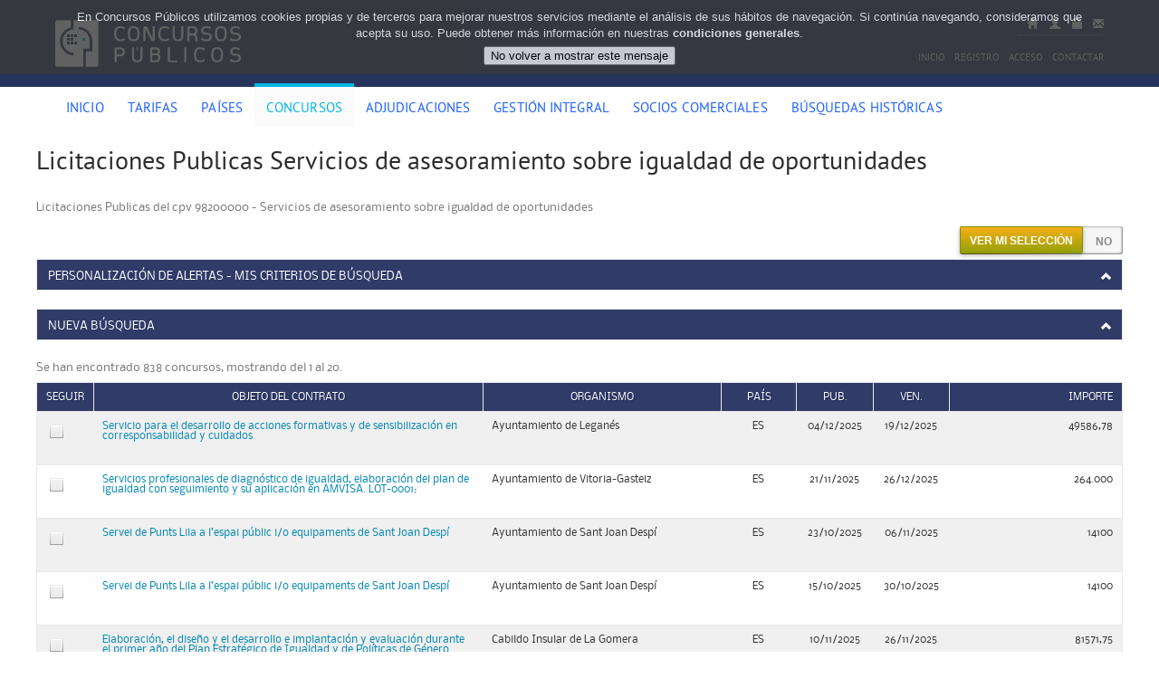

--- FILE ---
content_type: text/html; charset=utf-8
request_url: https://www.concursospublicos.com/buscador_de_licitaciones/searchterm/cpv/98200000/servicios-de-asesoramiento-sobre-igualdad-de-oportunidades
body_size: 59562
content:

<!DOCTYPE html>
<html lang="es">
<head id="Head1"><title>
	
    Licitaciones Publicas Servicios de asesoramiento sobre igualdad de oportunidades

</title>
    <link rel="shortcut icon" href="/images/favicon.ico" />
    <link rel="apple-touch-icon-precomposed" href="/images/apple-touch-icon.png" />
    <link rel="apple-touch-icon-precomposed" size="72x72" href="/images/apple-touch-icon-72x72.png" />
    <link rel="apple-touch-icon-precomposed" size="114x114" href="/images/apple-touch-icon-114x114.png" />
    <meta http-equiv="X-UA-Compatible" content="IE=edge" />     
    <!--[if lt IE 9]>
		<script src="http://html5shim.googlecode.com/svn/trunk/html5.js"></script>
	<![endif]-->
    <meta name="viewport" content="width=device-width, initial-scale=1, maximum-scale=1" />   
    <link href='https://fonts.googleapis.com/css?family=Droid+Serif:400,400italic,700italic,700'rel='stylesheet' type='text/css' />
    <link href="/bundles/inner_light_css?v=GJMB9KZmo2N2LlD_NGcDaWsLzQlrAx0JY6mV4JkwmF01" rel="stylesheet"/>
<script src="/bundles/inner_light_js?v=dI_KVXIqBWeQAykkkRYSeMIDN71E3UJxrEvoT_GU5-s1"></script>

    <!-- Google Tag Manager --> <script>(function(w,d,s,l,i){w[l]=w[l]||[];w[l].push({'gtm.start': new Date().getTime(),event:'gtm.js'});var f=d.getElementsByTagName(s)[0], j=d.createElement(s),dl=l!='dataLayer'?'&l='+l:'';j.async=true;j.src= 'https://www.googletagmanager.com/gtm.js?id='+i+dl;f.parentNode.insertBefore(j,f); })(window,document,'script','dataLayer','GTM-W4S2FD98');</script> <!-- End Google Tag Manager -->
    <!-- Google tag (gtag.js) -->
    <script async src="https://www.googletagmanager.com/gtag/js?id=UA-3003978-3"></script>
    <script>
      window.dataLayer = window.dataLayer || [];
      function gtag(){dataLayer.push(arguments);}
      gtag('js', new Date());

      gtag('config', 'UA-3003978-3');
    </script>
    
    <link href="/bundles/competition_light_css?v=93QWGygSADY2aCK756Hs6LvR1sxbtEkIfKHpimvrod01" rel="stylesheet"/>

    <script src="/bundles/competition_light_js?v=T6t69ilQ7MqRCrhzcgspkJfJlWnw_y2guKAaCelhGi01"></script>

    <script src="https://kit.fontawesome.com/12c38d56b0.js" crossorigin="anonymous"></script>
    <script type="text/javascript">
        var pageLoad = function () {
            CompetitionSearchInitJS({ ContractingMode: "False", IsAuthenticated: "False" });
        } 
    </script>
<meta name="description" content="Licitaciones Publicas Servicios de asesoramiento sobre igualdad de oportunidades" /></head>
<body>
    <form method="post" action="./servicios-de-asesoramiento-sobre-igualdad-de-oportunidades" id="form1">
<div class="aspNetHidden">
<input type="hidden" name="__EVENTTARGET" id="__EVENTTARGET" value="" />
<input type="hidden" name="__EVENTARGUMENT" id="__EVENTARGUMENT" value="" />
<input type="hidden" name="__LASTFOCUS" id="__LASTFOCUS" value="" />
<input type="hidden" name="__VIEWSTATE" id="__VIEWSTATE" value="fSHvMyuWnDRt5KNQxYEVMxbD/Bs8Tt4v6oRFf/WNcMek2msvifB5k6fuxMq1Hjpd11+Jkmk3kja/T5h8z7tAUQyKm2np0PSjmpemvTSN0JptHQhRkeB8y3ecS1CMYOohyTot+2eP7JgjcsEU7eFx+ZLBlToiHFFrvQ/mrYejvRtRnJtGhE1LMXxDJXvWIKy1ZmhJIFPLvUgXldN+BTtFqwaS9sCQdGfjEMNJnyY7mKMBK1+eRulNDcfA/BZNRR512mYDUW/IUnrAYwz0ZxlafU/Yia/xP4UENt+Mx57Cqn1l8QM/KYJ7/MusxM/41cacSGd0RdaFOvBWB4HD26R4FSdC5DjQm31IPqoRE8DmcNvPOgmpu7oRd7poJIExC4jgTG8umgKNAORQlA9Bo2U36I2Pv57+3oxS5GIKHDu5GP9Etc/tPSGduQL7jyz3kkTHEk1XAHAaTjWOF6OzKd04NF0MyDM50efopWqkIIIuHVBl8vSB8F7wLJfAE98fz8GeUq9rOebF4hXgRIf+TV8flTLEuq7ahpMpyL1PJHpGjUjtQFRZmqvPghzz9MPXutXKNMtBjwNpEAjw1M4jdWvGmRHZE6y+aC8LSXS6mCgitWfKLTDfj/DKXuITBDxJCB+4h4Gnx6aESoUvo1+tpNwogyDEhZLn3VF4jVllPesvQjD1ARWioMW48EwaBoaW1t/zvPmY67sn0/[base64]/pns/sg9ujij22i2ubugez5Apa3gtYMZfNmjybBIo/j1nOrzqjpD+jpHK6eKqm6Yxa9O5pJ3VlY3Krw+vpZw/SvFsFtpaxkusldnxJGowZHJcfcojH1667bmLnJ4GzODulHrqua0w3mWBaojjfedheY5SLu8eaF19nI7hKzYdfO/7cuqg3L6/4IT1XzLrz0lx/bq8StLcESlvRtiOTxyGo+6ucjXvUomUgyWpkF2afKGplT6M8DXuFUTQrTE27e8Nxz5thgf3j/ybduZgO3iTaCd1uBwnqJjHHijSLIbHnzOZz74pVVrl738Yzmz9lKQHgmbjdfSgCIV1PTrxr5oNHjBfcGHADTfs5btN0pdSTCyM/6buMG5AkFrA7Coj3bnpoHhIK3GqU5vnn2UOMqwJxnwnIY3ir26/ppyDWIvr0FWTgl1uB3E2capzdfb15Y/ivLVH+oz7nXpvrP1jaGbyeJUSwV3tfgltvMt/S7Ekp6nJb4Y+BfQZjG0yvtOHPFc5JxamDmb3syOmsd+NKmTNNCKv3eY4r3fehpqvLXEruEBM8PcptgIVtgpPo+b3p/Oq4PECVHujNaVBVXreZ0hdgbK795Q5T8u0BMmZMM56Q00PbOTjnuhsM7E1ST6F3Qt+qtqwYlHBN6ZbY3XrtSzkQ6+uuwq+8rJjxBZDGD9Q/SKF2i9tbYFCcuXmPYUNhLZ2fazYTeekNVHxJpYARJ3uLA3S0huehnicP9FeZmOVKuILqGGT4n9WMtlLVITuE+ZkCuwrq1iARcanRbmSeEwf26H7iMIj3XlNM9vOE4gPNsKYIqPRBdRYdXDwHw5Ce/HwZb6LbS01VlekqzLKOD/KCNmFK5Er+AfHZK+MLBWSiJNhY4YJybsZtjmi5PqNomR5ZDR5WcS6xbatu/1P7kiUM+xbeu2zJV3sb1hX2WezjpCRMUo//h1oTgJPDyX9Pe96Vo1bTvIWA9Tr3H7ldEUYHYN40ylHEX787/aGpcl1HLNMONZ8r+CUruwS60DCnOM2NbVZmChxgaEAYZrUZJi67tcM5VQCY3RLZxl0b7VSbdjh2MWo0VhH2RvYfCPg4NRJW7X8Z//[base64]/8DxG7yX7VTFb6IerZhGgKjMmWj+Oyn/kMogO6Kr6cQawOtROoketXCYdkb4W7krwqzOkbXAH8W6wgW6vGAiM/2BbYYd5fOoYO7FZssvLg9qkEB+DJbKukncAYmmXGJnMmQNKS6RZAdV9N4WXIODliJl1w9b8/7op0ebiDQznUBOxuvmWADYP2WaTH6ldZBjGC+FEeFOcBUMz4xPI2fG3k91taARwk4joSx9A2XZpF28XMsk7wxLtjbTAXwBnR1ZiFTmO6h3nUenTzRgYkTmOZxWSq9aShMnLFrb11J9z486tJ21y/4bNZ/7UEeUgp7CiKy0hPIYeZ9ycvm4ghwTRNp3tyyQu/8hqZEnTrfRuaUY9T6y4m/M0s5nE7azfkOIgC+YkkYBxcVMxXvpGcRa30avXJGR7lkBynuw2YGrrPoSegPsIccSUxItwuy9r6W7tCAqfDA6rEtrHXcvTTt0MMiUerdARmNkPw5E/[base64]/ssBOagIUIVN4Sl+o59OgOpgfuLn6vOUhOvTBFNAItl0Sb7Ej/tdNGgt5fwM8f1QaW4xNUH7128cLnuxGI6ufQDsu/MApFVNL9vrQZ0qSWRSpbrdFeTVDFrr9mJgNvy/CMpP08cIy0Gwncd1je2yTzV7I1MEazpnhyx5x1hky3/0dyoYUK/Vzr6YYYv3SpGKbYoiRa/A3XMKQ/0CUA48VgVDt1AJS8fC+NNjqNE0e+y6OBr8C/udBEnc0KHMxA1BtBNCm0Cj/5i/Wscg1kPLGrrWsBWkcDlwIuh2H6QX/4St7k6ikXcT6vawoAXEV7OTeNmwuEgdPnCi0gWwflrEbedUWdWO1YdpsrtpD+nzpODdgps0ILroPd/BTUOr5/L8MJoVrfRQXgSSWPZXUzIMF5r+RYo7EN3GsXynPwlv8JYMoMVJTu+9CbbMVufHg6GRJZMyI1hA4i1F7ax/DcIgPiWijpyv/NN03eQ/E1e1aQPBUqVZfikvlsE7hn54WOXk/w4LfbKRHK1MgepTn0LtdHyhHWTJGtOpZNQATTUv2eolKUhFA2jAJlj+8vZNjbfhW8c3Of3jUaep3MCSTfAfCBgeKi/ZbRXXRpOI04tVVvjUL4AEbeHUGTjdlp+/G2RVwRDO81/YL60xnm4T9nm868IjbsNhfiya29V013zzB11Em/iKWnqh/7QvrkjrWr7zDo7X49yA7ejl9bkHBS83OJFy3cgTkrx4FvbhZBI4dIlOwz/3YcToXsyuR1x8Whu+5dpxcvsKfJX5esRG+BDb8DOo6BV/V2oBgKXI2zu2IG4kI4yLz3D/aJ7jQmfkJDBwfMR75nFfrr5hHOuTDpAPIv2dRPvbMuhhg+rFH75VYVhm5KSycIlLYsLCCrLS+GHUDFih4Sk+mV0yqsPtbjiaDH9P49VBefurl1ZJM5LoGRSvY849qfM/FMW4rUmhXTvwOU6kOWms8ze2V1mWEnySg9e/9/w1DYwZ/axbEUWtgdEtFMFWI3Niu+89snfM+AsJw8tIOYtVhD1iOcrDqdwYyp1t6SwsdraL6IDPRLpZFWofEwnWbIrLoEuMQe2PvbdrHsjEF8whw5d8CJ3Rre2vil+//kdNq+60LpHp3N/p4K/k7yZTk6u7LmCwiuaWVGUyVpz+vXo9SjKbdG3t484qH3J7Ur8rwLPk0vUGDz1IT5g4UKDzwqz2ceGoebHHLmmT5dhYnUFZeYTqxvB/j3dSbWnD1nkbM5OgD01s1VCz4PH9rR3q6P0w+rvSVE6pGxcOSS1jTZJby7cusiJWDqp8LrrUkqkP1UgY56/OCdmo01ouZO8LWOdA7CzsfZ2GerfwgXGc6IZGwyw5tDgxqv9mQLNgTFWSVdaRHmoTEKTnL9GeNv8AJQUkkz9DVQ2UdmIDxCHiJjcOL9eZpMwmJDBl/lez4f82FjhEPa6m9H+cit9w1KDbyztp/hpP1i6ObpUr9w/jfHai1NfzAEVrXm6Q+ue0ahGOrgORGuq7FZF04X/0J/Gb6sXmC/rn1h0buDMzwh3ZhdI14QkDOJMRTIPGzUnco27Rq/f86h4MHz4Jn+zGbRBuR8b3SMHw/aLbtx5AqY+ssIKukAkZgVa3il5QQAgqw3pdMtZu6D+V6k/bN8JRHTusR7d2SUUxA3TonnhWCRU0YcSiLq8w71JBF3hvxo44vOyhi3eqni7+wl5cLmEls0QyVrVG66IPA2LQpArlksXK6TluDypDisgzP3Xi5/hWkS+fjfT6OQ5bFSgx++lHEIdDCNzhJIyNdi7FmGYzKnHhMvouKIufIMvnuh8z71CVPMx6vTvDuo0aCAs6/75/8mKzg9lr7+8Awiyuq1DbAyhztrmwhfo+Hm9s2JuLi3/SzfAyeDEFhxWoS/3CtPQcM29dqjBqNbJqC4rYiSwjW5J1+JiunVDE3dVr2tmuYBoCaH27SC8C0rUHLRa5fI2484H7hKNp/BD+KY+xifUzQ9yXnv4DRQ3hbYQkHANnsVnK4Jl6BRzH2oq2QnfRZnaiWTo1kCVYRfcofheegVlyp82xWknUInli5IJaAkA98FBxw0eQNdnOq3LAH7xCRKrLtHrhx7r8aoZ2kwLaK6xcSuBC+t2lBSWCJ2szkDw7oxOfEAVcKftexDzteX/[base64]/JGxEIcwG29Ecc2mHnr0m2SOUduIOGXfuF+Ngm6Dl++8tA53gSNuoeLBrdpkOva3YAipGV95zOJg+ntSDQp3U5QYhBLsLOlSySCXOa/BntRz+uKMuPmQ8vdn3dQ057o8UxlLHIXMagrk0QusVCTQ46P7w1ZSTOgrvaI1fbrWQnzBRp8VT2pRsP0NegkBZu6x5mwRUFKIxMftbIyvdoHvCACoXjtIKtn/bO6BedfURCkalMYwPmqBlH5udq31NURTTGUP8WDPQOAw4J32nFX+0jMGHSgINFHoyX1+zFA6Uu7IsHwa3LEmJNkQxwcw++w7H3NNSwsYHeP/PUEZhboUce66SqdhJRDCiX4ctEow5qBS6I4DHFS/FEphmuQE97i2L6u87MtlWyxUGPGW59thpEJNfMyh+K54C1CauRyYr8u3QR5DMR42Whp1gE63wtWPiwxE3HblZuerGgDUBL0nnNT/fg0QvvHM1+g+UdkVGOh7d4G3kOZoo+h6lGMxiJvrSBapUSHPjPI1+kFSdxjDRFJvDPpCuZhPOI43DekOu6w7oYGWXWqVvs6B6smeXR5EJ2X/[base64]/REP5y0r4qZjNuFmehI/QOMI+zVsHguC7cJEShu2omOsaPEMf/k9/N0zOMfZxUyj4LtFqaNozp30jrKkLM3/1J5pMHA5VLu1W/V8awy2r9wJTYY+pCeM3lAkUQblM7PMs/[base64]/52Xj6fH9EaynEHU7F1WDHVupuT4GJogKyo6+i8wTK2ygsfXhWmlMZYp9nMxNkbj9nQhXiCGvvBEdSeYtJA9QOknOhBK3XkWArEhdS4nQ7Ny5vV7a3VkBs+cpWUZqnNlY7PLFC66nxlVvHYilLP3wHZ6+q41zgtoNlV5qj9OHjEZx/f9/qATsE7wZUt221vFSj67IwnpvDSCkO+g4JUXQxamvebw48yk2LDpOHDmRu/Fhxa+sljFj40eJ5N5U25H+f2g1Tdlmr+B7jELwWt96e7VWj3tCwmxONm/f9RwxvlnDzrv88VxxOkVdQi5ImaLggAYF2dnbbAraXLJ5fzQwHbXwrKZH/9t29SEMCr1D9gR9iw+T1dTC3Fi5mUqSBUqz80gKwT1hfG7WphmtKJXw+G6pWVhITj30557Wmn5Bx1sTf2icckP8DF8yJpYH+i6d2JmH7RewHj2hwh/8dldwFYsBpIqqGgb56LjHhBcxPc9a7nfhNomCpxkYevnz9USWQBxNK7gdj3Nysng7HtH6uFGMGMxt/54W/m5gOx1ddqp1wxNHfkG+3AWB9+9XZbJxWOxgl677PYkgAZ1KnY3wuvzLY53tMNyTsDA/XW2gXlZ1YUgGvKlz0LC1DPbip1WKKdD7DwXW9LivbdGl/o9SSWTlAMeBOYZdlb/49R82mByNtAikCv+Huu3G3JlqYPTo71JTyhRgJsOKSV7rsx7unKElT4DEnZ6k+nwteR2xO4hOEeDBYg4wzA9Nhba5E2w6cWINPKSgX6EgOkNnunBkvwrdeOcD64jl5o0CX7LP1UMZgUnuM+gPmkrJhQ4FQ/3r8/oZPbl1lErAh9OAVRnRag3SylAHoXoHSpybXwALMDoND9psdy2ybBZzGT3p6aoEA5UkXDNt+GP+YVRdrlfMj00rP0ty1IDcEVx2Y/++P9fbplaA0ZLTdIEK+n+Gm34gEhVz82CFKwAyx6cSDjvju726Gxok+uI3Vlkj6nTovo7kTjlBbmTYcxwx0BdyO4jIvT2JiN6upIza4ReDrgsXM0zbnnGYRoMU1vh/sq2BgOhsinKhkWs2AqNqkkMO4Lia0S7TKK9jrybJUi8QUI9HydSIXot5ZIYFI+2fShcLM6rEL/FMADhWuhcWNXM2n52rZgxkZ1C3AM/oyR4PBBvQRdHwsj5y1b8aYlewVfA92x4UQNDgE8TOzuUS3jMLzStEAA+LYVT6BoDBLE3ljzqiCI4AyiTRAckWF6qrKGCy7eWwDSvJV8qtedrl5OkebDkitCG0BZ0PWEcx9y1GoPntJrqEu/I49w5Hvsoawylox7LKfF/t3WriLg+0apmwfwGt3Wn3HI8Mz4d1WZ3OnkAqyI4/qMnzz9cnU6BeHUuiHa7YNyedlOqrhvfNkJz3uUclDvMIwu+XOSHt47NI8gqNQtLK81keyapqDcYhZw/CxMiMTi9qA4axhye2TZfwCWHQImeTwsQv3Yr9vALL7D6S4dns1PHZuCKE7i53yFc5nANPNLQ60jVotEHmbGRb7botArZjPuocHd+K/tCe7ZJTmE4U8RjXG5rKJ3utWVB4rzBbClHK+gkEgfQCb2XaYikrSsMUOuHizmu7ibrSWPoR8JQb7CnSO5LxU/qCLsFaTTStu74VftU0embu1D1SWGWPUNXPmHrljr/AijhvfrpcqrU0bod8ZX05oLN9kqTnFr8bWdKMlKWhnzf6eH4XQA/j2IVdnOVdwl66e3zd2tCRCkEvCE3db8Z3eS1UHqAnp8Go/on4biMZQ0vDgeUalETcpm575dNfJJP1wqzVhOb0aNriDRClz4WwO1TwauD2f/lQd8Fs0Fht/w9TEpPbBfKppnU3hHUsgB2mpMaxoPyfyZS2e/XxFfstkb9qNHeoAombMBnmXcGDyoUw9T5Vk18IhOrpUcjgGla+WhJcfA5jMdMIAsoz4/30h2PjFQHdBAIxKZ6QV4Lg0Z/z/5w0BsWly9EugufiTsu8LyDW+g8Q52MM8K9cwk8nhSZQ+L2OTkXSMabzgUt+dscq+M1LnylxJfEkDBlNgBJuK3Rlj0mDVzN7d4HPqDzZ4NjVRd0UHH/zFu+Y00IbTAyeH9iwLMPyDFid8/4am+GZ6y1erxpZ7lIUeGP8F0fn2/sujFnziLLwHULAwbDgq8E0YEExO48c8VDFwdwIQIcJzoU/zeLmQOPG+UEs4ynAr2zYL9JSIu+4hZ+QCi/6igEWWJAY4uZkeNkJf6fBYX3+avhzwMkAdYDKOoKBZ7XZ5pJPgou3lTLgMMtJkrRAW9yee3X/c6NFuJabI82ewnaybRYjfbC3EkghsQuSPiyjKMkj3GZr1AkvzWNUBADg4112A93iUE9dfGalpK4CxUjNqXL49OWrcTyaAWaLKAgmDAUdFsp1ZUVWRQQTRoTC7L5S5XqOqMOih0JfTNAn1iXcbtdx0028V6UPX+bpzwqHXcnq/qtjgXu79ZeBPSPb0AF51g3dywQleUuu5QvQjm2BKwFvpMF9nxcvQhRpoTDaijRibVFBuTWsFbweeMMY8/KF540QsVhEmYMZYuLNgDEnPAP0LX1Y1vgJm946uM+33W1PNmnIBFVzK4Vbcy48vWoi9xuFN30bjEZoMFhT0NQnv7b/KVeFRtYG8Bt/pQiMROaccHEamfAC2hHA1djUxOXZa1N0lwg/[base64]/Mf9Cd+rZNbpQ941UJKPmI3o1iAaaM4kcq9rFXhByzuBr8cc5V63+mwpkKiJmrRw5IikLfAWn6TRo42788ohHnZmhlcFh5gK4uzf4RTLc1W1z2RX0eGUrNiastvXqKFeIUIAtjP7Shol0ddgaSTfENcWKnUhXH5I9gneWbgtf/FR+QSxU66Rhs1YZt2jL61TIC8rhQeZaskxQ3t52wEsU9Z0GdQmX9TdNMKVM9jxjaKV/uLCyhJimUHPuV3cIwLfNzzFMI9lc/9ecWMN23gO5HX6qOfbTJeYi1yv8B26duBCIhq2wNsJ4Sdu1yXQNVySnWNXRqFQODMkgAFk/SBUxcdDN0oGa89zl8D5hlpZE1yCnPvNZiZlRPqrANaWT9q6WOX/46/urTEL0qTgxOwZbBzuw/EfsZQJonzglnp59SrRSJfRtyec7KAXfr2CybjsgXi1aD5T38XGDxyJD96Gwm4B2KTJEnxAuyZnDe7LLa7BcAbkVxUQtrjkfC55/120UYgvridDOwCndlw3aHj6XTW1xf9cBTmbJijCZVq9YmAVuxao75lZNpy2SNd+ysWxnaS8TgADJ0prBVB4bk2NY2mYb+m+0VbeTE44MeXjE+6G7IYjV4/+Odii5UiDIhlnAuol8+4X2cGTg2fLwZqB0X6tFgtXYADpGKTJnnRBpOI26haFoxX2oiqgnP6KQOv6XjaLFSHksvXsJI2TuV5o+lc9cI+7lzvjR/thwqn0kVWx1J2fwK/3gszEJJheyFwnZqRyBmoUTZb580FYC3R7TzcVHXGt7jo8T/ZD+aXPSRw7OWGdge9arH+dcTY8OqvO3Cl+g69j17NM/7xCIm0czNDJ13V3CZtZCrqhldAM/DB/SlmHfmSbnvVw1eayBZMmRGQWXOU5kiMk8WKuLWQgtFseT8YDWgH+OfD1HCZoOmbK6sVxhSqSu+EukFb8gYorMafz+e3RL21jfpTGXVWE1SHWAS/nkqaYv6l4+9jzKH63PLyjA3CYM4SnlXgY7etXhmEt0CxBrWhF56IHZfn47HH/NR/qWp57NEmMF81fhXlgmnSYPMr1mUqt8QxXVeQWvWbrdLnvHwCk5reTI3onrdPT1XBSo3Rbbc5JWTRd3vhTxz1SKai5wUk8fxHs4YqLGqFIovZtozr6sePE3f3nOvlV1m2v4R14+/lHo5ObawlbFcDhPSR8DPCpMqOecFUOM7UE2FG4E6oiTR4srgkxK3onPq5cWrFUOU/BRlj7NdjAjG3PStkzzKa1SGn+ek3QvgDGj6v0vzNptWn3jJ/CQgKq1ZKdqUVjxDgVAL4fH8D+toraoi+3xiQn0swtqhc929VS+Eky8HaMJF/wbQOrHj9fHvnWnH9CyBkTwMiMuTGJB/Iqn6/7TKaq2eMX5YM8DLGVgvFKc+Ohc6XUP1F/TWNEP1dFuv6ko7K2jfO8yTMElieN5QxqJWHuBL38Fr+HksSVZvbX3hniyhqnYbhuNc/9LMseKUXMA/[base64]/5nkruJbrcMIt8vyANVs8mhZeQ7BC/xBDvX+nAtsv6mux55SfPpaLy64IzxIF3wHf8EmRdzfQHklcRia+WOrwbbhUa2cJx2NglMQljUsM+gpLng+S/3+7jlUNRQQWCQhjqkJFbnW22xiGPEOrbOZCRm6cNNoTHzkTOiL7qfeeT2OYS8UuRwAdTUEL7jTb++Ubv5TwOxr/tZXwIlNkf0Me1pMTSk2dXPcHJ/NT7gLtW2u6GL+TQB6X+5U7UfC7QcTQw2w5VrCdAPtMVFoSqjnHVSWZhdPEST5l21jlnbfmcG9zwxA28CxvMfpp+li35Y1BYs56vfUe8NVMV+HTHbQkuOC4eE0qNJ1HI4NaHQXUXGs0o8mN49vTmlowh+sRdnyHC0P/LhsADobsNqI07Hnj6mGNYicj7GOf2AorM/hiMigUYokb/4wfAhGo1xs8XaknDFPmV1Bq/zIWDc1FZQDpbNFP41LEC3QOd20vkVFFhaUc2ENccnn91xVFTAz882z7XgzsOYP1UJnJ0tagrqXq+wpJkDiiqbfmx3D2/jX9k66Tf6/+lKZxR4QFVwazHlPFJz1nbiwgnNLLXnDuwSNE5v11d9r13iD94dsiDRLiMnNGAQ2rHwBzzmMl/fcpwbcCM4lq/xJCBKgCqoFNoKbsHTPA+6MjOGmD+aFrc/dQO2wY50PAe2NW43HA9+HBGT8BZXstfXFNkhqhF9mvDFbXv0LswfOp9iFuhhR7atMjjnZVBfVlYC/[base64]/HPxw80TJWIhR2nb7b6t/rh5A6bQWbRilI12NXs+PZ+AkxQhHwU2kGF0xipqxcfdUELuNqObhJgdJfUlyCFrTQx0nyodpO2lybLFoD95hHnZ+PRFQzrEum5LXdC8aTesZuyhww3hHmTtUfwX3fxTmkqaEki9/xu/x1lj1eY8DnuKCvlY5I5XALhqdxvcCgc+YqclvxuMzhrwM8uRZJtKxyKwRdxb7B0aj9zUhhX7P3QrC7Frlvk0dEZPsOk2RdW9rvg1qDBJxCuZh7ivxn88UM205FWJdyCdd8dG7V2hompLyxDSslqw+ciCSqSMCg/hzXwDjobc1pGYjyFlm3A3wxjpFXb5F3KYzyIZniUEtWLAS/5ZjTj2vf4Bi0m09NNkorHp89+5kwqs/c1nFFyrnsUCUTrVG8BOFLI/+FChmZ3TJ6llg69L+1VFbsQE3RAc1Vtrl/UoR78AEwjiml/+cxW0fnurXKH/n9fCk0cx+AaKOLsqfd1tW9+F7xkz7hGYD7Ir2+K2UVODXqguE93FoaBELIWXADaoFPAnhyBFSZcI9ipymx3PmGv4D/1lxi/I/0n+LrctfIVWpyW15/F73/irA8CABhRWACmZWCQlF09woHnY02a+/e40WOHUwLOItGwqHUvEzXYn6KRLrqLADmSvaCrkiyc2mZSWzu6uXOZEBj+jh9HeCzI/XkgFTQzblgW5mFKdXa4qfd4+ej8ghPovLB1ijIOWsjiG020gKVVRby7+R29YSQLH/55nNiWOmIofTlIsmJJctHxFuKYokRFNGw7IShaqLeLLlo6rVKW5DRYdmjnFYnUK51RDWtxZ8PcCXZj1a8H39uFl/A7XlmB0QON9HWA/[base64]/cQyplalgU1uovwYPAzdsJdy7q2pyA4OsqNsiMKX4h2oL/BjDSBta/fDyTKU5T76QVMZ0Wm4LExkGNN1lIRtCa/[base64]/hXAAtel2Va4I7iLadBkvpuoyqRVAFmvwuxcQ8YqP3SaC42d0ngsll7IIv8vIC7Y9dZndfxVYklDbIftzA793gvAndsmvXH0dYvIrhFH0o9WRw89V1tsT5xHGL2rG3M9QBcoxZa3t3CESMsjq37EYo9hqG+o0Jmx41rq3qRJe6kLi40DPQ0sZB9aS/sFxTn5A+FTqPDkkoRacLZT0qvG1NyhLFmnQaGqo4LQPsDksndbbjjst4AXmO05Ea5rg2kfyQhKxt31jQTGnPWqWCgyZ/oz2OLsFd0R89AmZawsKqvFd914skzvfDn5CwvsKkLBe715EnRfpRrCOmGMmriQhfgwYkjwnLOh0P6IzX2MYn/ke4fjzYgykiQMlNZTcb1OlbBmz/gQWlVowjkKjz65mgVkm3zZFI81bfswTRAlgjfztARukPlfcuZrpFyfk4C6ij/[base64]/XGS/Grvz1VOHxm9a+WOOtYn6Sb5sclEye5GLSSjF+8rBiriUlsADCtqTrd702MIpz72yN9qnrcoVaKsf40Dbi7q/qknsQA9iHA6dkVeZyYxH7lD2Kn6XBk6W5SfOjZieMMsrdyilkrsl4qoMcLNRcl615GrC3+xx1z/T3P26L7d2004Tw6JTGj144yaPwZbvn56/ZJ0of+nQU7xUnVCYYBpjlnspW8qGWj2jzndFfNq2Xa3T1NVCvOK3f7QXPtVwoYZVm0eU6DuTMPGc5oXczqaiNwJEJdPJzmlXWML9Du8gdt1caAzqtqZ27GUOcQI+f59/NADbSpPGfGGYTJwPs53mTVvaxMRcQ35a9dDUquMI66iYtO+6XWiAvbCi3O9/9v0XqraYjWKuZCcI4c1GiDCozfDfL305Wn1XgYGRiClkw/Cd8NPdadzjhEWCj8sbHni2qptIURI8CsRfYT3zt6znodb72loT5FrdGep7guetr2NaP+SEj1UmN/o4pRyDMCEN1rmQ32C4M6ZWxqxceJRpqc71BpzCRvu6DUPcIsG/[base64]/ba65fa7wGSyZZy6R6ARP33/WPQ65Nr7WPK6Oz/N+pg5m4yUwwCKlrVbffDL0wDi5RA7aAVBVfbv9Kp9Cx93tEcyhi3C+kr+gB2vIu9PY8xdZwbSVNacYLU3h+ZNxwkpqWsXKdkJaf1JHYAsIT6cn+fsoGGyVuKEJ/hlxRdziP8Rz2/TlZJvIb5Oyk6SjexfvakOcPt8zFev1xbWbWe2MLpQkXG97sl/67HuKPymGUts7jMXIpXcSUrVuth9XnhTQ6sIfOjLbxDOj0TClSAbuUmES0gCdjsl9Fi9in+QHFqXzqD3/UEJTb1nUtqedu0yTXs1jI7ILtZALaHSzP5r2r+9yTsHCS9nEe8Jv3R+jfLpScWopU8sWzP6W7phJA2SrGVMNEZ+1cIf5VPhK9vqxf0swVod/a7ZFs3nvncmwIJ2ErGlrt4d/wyiLrtVf+lgcfMA6Y6n6H7JA93RMldpYMJCmhLq5BsGkJOeawiFkJT9kcbCqHqqik8B4lwCd55pf3OHOBW7hRLF3mXzJkeZiM9e5BaTfT4Vuap1TKyRNPh5DqaVK2/ah4cz/NEuIOaAoZw0MPFXJeeMsSBrcQHxwPmiL6VkG2XwYps/[base64]/IfcD9EAvSe5R5gsKJuEOwN/aSdtwbz2gAVqyhxNpTfWi1DxkiMJqzRHEkadaf40kd5RDRwvJn9We2tTJnMlpdSVl7AU/lA2jGZIe23I4Qz9mUYcjC8KJpmgCoVwLe481lBmUiKj0HGa4iPaOlzh42qPUeV5iENY8avSZvSJCbrD1FbNGfEj50R+Rs1bX7aX4EzYXLcdnjUuXYcwKrm+AjqyVAZ/SG16WdTUnRP0evNrStpuC8n2XoeMvhT28A6S0RS2rZlbaQ1v9ICW+eTAgDNHYBYknRqrvvU90W/[base64]/O58hzFXbjr72B6EDIOkqNDMaw5DBVuec4zZR5xBk6Hql16LOAXDnBjza/wIr49VOjqtTabunkXIkTG9dTz/Y/5bbUrV3DATp3RyilbV+Oipj8In43HLC7DGS8sRlGRNWXY+wx3giJEjRGwZNdxcsyVBV5sqpKfw16/AixA+CRzcnkkBtNJ4rW86i96v5BfxUpYHaNDFcLf1j2JdXYTB7gTcSWLkGVpOrqWmZ1cw7awNo+l+SV74ubOfxbJUwqQO+iIcO9K9k8QIPdOVMtELGbJo8+7VR7Pr+20r53noMuimmUeYaYKHyTlti8X/CMmRGdhqJhC5GoiD5IUnhxPaQz/m5+kXXlZ7J0ws5JDS/0+xXrEsui1b2khAdzjbMZbheK2my/xC/hNN+d8GIopLPJQgz6DTcOBSKt+siAbIN3KG3irkLCrBMSNGTjdsErW6ZSVVpRy7QfRH8zGHGzWK9eERZebSz3/QjYclzOjALTi/6dcWLz7v17aHHg+RDJTEQ0iaM+3NvgL90bU/I1BsByRVObYD95oKzMxHdT2zifubL4UoY5jGzVxacFO6RUF9/Sy8BCdr81ogZHtS60uisoxMBdCRkIyoQzIiPXxPsX+ty6G4+vqJfn2tXcdhzLvRK94A3jxYzWrKWwXtFBzXeWoEoF4BjA5xBe/rTF8TYJQPAzuhw1+WGEUK//+vDFAbgq+BZ0aK6FAnGguDDYuwHvvy8wSCYPVZHsDShbGmmnz0YEhPKrOOSzzv10n4hZQDZDN/IxtqZjA8VwqilgJ5LJlbuv1cALExu57A+mnfWy8CUkkLkwBLg0ybPXwQJyte4PHO/BkiLnZn6bkxneQzSQPEm4qUS7TNZw9v+tWfTuUAmxqbVR8h9l9Hax+fELO+jYpJJlTgcS+/nQDwMhBTyZQLvr7MFPf/jPRksQzEOYQKz8xxquh9NOiB/DldQbqiPgbGuR9crAa/iZ/LfL0jS0pEEFmSWc7bRPm1+jRZbilYK5lNk0ZU8wy6fgXmzwr6kp+gSUkO4d5p95ZD2T6OJ1VTxjYiUsWWkOQ9xZTDPo1yf20z+qiQC0nQ6l/ojRZimTT472iuLAMkJLOTSc9Xn1iKWi+H++6EMyRiQTaMEX/9ziuuTH/Uj8AHtmzS8OkAk0Paday6E5604jMl/RoG2Z8/6Jw1Sm3TgBTPV6x/LGIn91feifx19IpKRxeKaa5ef6QaDahx08smqL1dF/RZAax/fTH4i7BC/J+hK5qpUBlDE6RLyTMpt7eW3LQq5q3RKF+BdSYKr3S90UfdlZmP52isrq/qtNjTMvgkmhDzohFHInoXpQ8czJr+5q0AEd5Qk8GrKYSANwl8CaFRhTQf85xbfb/4Mna41XX7166RQWz7JWqR//ULEI5Fn/I1b+33oNeFkyx0hpVGWw137TbtXUJv2frivZWYsVHUWiUQSM1ITcmYWSyYTGrrx/UGJPfUeOyWlNIvIsDCuICqOUTViGbMu6S1RJf8hSKH9a1YGJ3qa4QE1EBqw339IBlRme21E75v7y6Gfe4no61lShOoqy2HPccuZKmmCoZhuiJ3/3KDIcu9pvHCvShJLD4U9XRJEUIDxPFQsBujJZNrsmRay0jXz16SNb+AHQdcN/RzlVG6lXeOmXjfxF+Q94LdLsINsxYaAfdfP7MGY2wQuy+oPdYPyThiNjGQ6uJ4m8eHBYSsP4DMaVSjfAbuRyqMYiSzQx7EIhQjHeZOYct15DPRM3Q9yJAjoXrHUi+tIMFfGTy+3euydLgxUdlm1TWO7/rAPQ0xu0I7HYYabbhhSgvRVX5KaaietfaJ6BXF9UM7mhia9/Yw1JUyNuFH3jG6f/BdBV2bYQ1bX10o7GeEbT7znmTdjtXlDDUIiMqEi6LDWkyzuF6qbENT+e2iHn6wjb0HH5IVtyWtICvshbGSwhaaDFsjNjII50A1oFsRnyG4XM57S4SfHhB8VFW3lzJf3qTy7Jz6+Vc5M6TnGQsiykzFds/k6GEV0SdfiA3L4sWAASpwnlap91sPciv/CXirYnqbIgHP8t6ZjJDCI3Xm3HJytmZmWtuL9QKWimSkYMpbiTfoUPgXPR8Jym407ocyPALJrT6a/r43GyTplw/+wg37bILB2HS25zfz8l1ZRLkTiBN39KBQ2gyRQS31qQ56B6MZOztuxrSWwEyuE1EadL7vsv4v5PDYPgWHUL0oQaPozw1nM5j1EtEEQWVK9wJJkJ0HIFJRc/5FpQ/vCfVO5DJPELOEEmqpQBc/sLulANQWrxbZJpfi5IoYGeEhOn1YuyWdou/wTXXn1kpZRGci03UQDEL9xhpD6YCHUp9ZsQlJZZTJTBtr+VENzyKaFwT7ZodkDbkMsuzWGf4wmraNZ51fZa9/7oTxcKWiCYeZuz2H7dx4tthzILzZZ+BoZbNG8YczZDOTrMj0FjEw7CoyzXHR+eJshTptgIwSIOzfqkIE1AuhiAh1x43ej6WPQEZwS4cjQ09oyzU9H5r8kdHByVS4YqVd730ERUmF6n4jmuFq5zLff/hkAsi9/snd4RJkeNFUZszlZ6uCpTKvdwqeWRw1xazoVzMBvhQ3Nv6UmJiVJ0knQJACh8CUZBz3tLjhS3geZSPou3Oi2dAgVOiHXnHUqJDWUEDk57U8jk9gw5fQCDCMkCMcEVqDJDNwtpK9Vuxnd25CGQTtRa7Erfk+rNbQf3q6N/gE0GigAhtRDPhthrELUP1mFyX9liNTsXdm2ALpXmBvTdAbsreRirPBFRrTUPO+8wCsm4KCJDB9q2WPOvBNnnkDyozz4iPsnzdc2s88hC+2tzT/c5A1AEQKGNICzh6dNvw5Sp/Dmp3sosg1dcwDZVkoQPjFRK0TlfXWJ4bi5hzY4YeF1Y6kaI4MetknQo6rxeEsZUHGWE33ylAxcaBLMqBONK/KLAGYPvYjAx9r0zNqDqEnqsN9/oDVxO4MJLJo84KRUsBPXnzmDziE974NSAvRIPzbnsS6MPXU3ZI2T9+I1cl2TZGE/9Eb6puSHkY/VBzRjnsHr8uOAzq27unLKhN4SVwKnO1NwvzwUBoUuCxke6b00SardtzAVNT+kVRemVlefyk5bitnksF+kRwGVq3FWieMovpPfGEgXI5X8AHhQRQ0Ig/OG2v1KA5VtpX6/MUdKTutagU+gCOD2IzDCrGpnglF7wUb0unFVn4wyblIy0wt8uxLEX/xJV7S0wDxr6V7N+07u4tKprrDGDYT2ApKumI71F3/ZP0oCg2CYQBzMiWjD6r15EWb+fgDxqkRHfNgiyWXNLuHHmo7SAo+6yNj+BKCsJMJnm6GPQcimDS3sGt5719OsyQtvAFVEwPn1MNVHTAxS5ONrRa3kq2+dfbDtVaY7kgV8t0Uj/On73wIuPPSuAAl4or0noIGvDtoJPEp3q1f2FKrFkuy5CCGxpuAfqxgubMZwK4Ue5KFIXgsZ9ySc/dpRtkaz7kMZCJijlANXiFrSsRJjVOv8Ssoap7PDs38KCrWg44zK9qEmSgbV1rC7le9jNlynx1ws9cJhLaqj7q8UmKx0ci+q1ff/[base64]/7b2+uAoZuPyC4KGzAT2HoTFWJYA0tarxoIOZFrjfVKi87WrFYpqN4WsAaMDZgzUA+m7sLzn6fIFSZ6+J6v57kViiK69iEilV/nsE/6A4fk/RyNSa43fgYlasByhb45+JZhh+xqKcFqzReW1ZJpbZzTrOg8NPaeHdzP9X01NcpVRMrtdq5T4tDWiETfM4HFGoWndIcHqWk5X9/[base64]/tWtHpabnm/SpQpg2mda+qXytv4uJgEFYHwHaXI0k7t73S46fgid66JsHdbtGNCtfD4R1RIgWrqrnZtZf+nLOQAQDD9lOZmOiFggwLwNrB0YhmBkQb3pDwV7/kD2eCLihhSrtMbVEnXN1z+It08ALxC3nr/6s2CRMTZusT2wVOsBSA7Tpx40oHD6GYXdj/+DcQ2HV3RFiwkJm9wRREvsxrHc/nGsMCQ+x/Bm2Of+k55JYsxzzD/umJDDk+Aeyk4Z7zpopZQNg3BIHv+iD1TttvDxgx7kODioqsHE/vpTDloSRdMADKwd8ElT2Wud9r6JyV80qhhKrI+5IgZI0RJaQj3FIR7PQkyPfC0Z7/5Xmp0DyLU5pQAAVeQL16D8gGpctNyScyOAiYFlGA8ZulLbgBPt3fLfpYmqWYt8uZOVliasoyj/ssFKJNy70gTLA3+zgj1HNPw0E3p7Bq8MJDGdQPMuN/IIRrnmlUKDJkKs6s1YwUYdSFadVZYcA/cV3XimML4D7OSRtLnkrelMgBgRlA2v1FXMjQL7JHDxPTcyO4Rt76IUHRc4MtNZNB0Lv755mtIuf+C0tQV8skaj1tqheMYZV2gkhGErNsHgZaR+CC7a5UoeU8rOHGmvFx2TrUrKZMhKWvHFTpU3UKK65GN55tZn1FOnFiEWj4KA75BYN3wEY/bTbf0wdU5zvqWikSrvFqJef8za1MWBwrN2w2cNMpUPdXl7rhdNZR30e5Ulw+AhrlCZGo5FdL3P+5nK6l57SvvZZGsj7OuWKx3AQeHjkrbYu2cGOKcTAjQzADHmZLCoKBNrrIUVvZDFIts9LxtAdueAnFMuii5KSiR+/WpGUtMcYc2MOX3Z7sJpGFrFarTegEEJF1szAc8VVX8UPKISlHpvvNQeot20Q7wgZJacCPVSXyV5VPHGl/JlEt+HxTxhAnlpMNv2IMvJhL2edpkLfXb05iAWDeJ6jDf4cwq93Agv1XmCRrgRZOP0BDAwB9/zTfKri+BRqe4tbZgC2AzwsUIRN1cUIgq3A8YN+nAd5oaiy4+gSqENEUr1jUZFqxWrn10TbMnlJMbvqUwKWq9P9mwy6+zOrOkTfYAqNiZhZ8s2wi470IuHcIw8X6PNQZLoUyJRlbbYW/lBTPnqFBEhIRuR0vrrCyYrIg6MfXVXhQGA5G4RW5GmUYB7q4lWieIBPg0jcbmkv1r5ab6xBr9CdYy6H+X7C0dlFDYt3zC++DwmdAld67dNajKrcKPXYbhQpA8o+cDbeEUnovrpE+o46/8tCfUau72UY54Edh6PZ9sD1jos8Lk8wqWN9Eqjp3nuMYlFGrRFZPX+2RquOL642Y5vNuWQoQAlCiFSz/yG0YrrKKa/a2OBHaLjvRIAbKBTAoKk6eBII0pHvQzh4O4BQNCMojkn01NbAixOMBGVpl7dn3iwwUdJ0SrJ+sXrZgGjSKgsYdX/QkoiuZs1EXjePAJ2968hp/Ni0PAAuWD3g55R3XepC8pW9mhyRYIut99YxGz655QAJoXZUwYQwtzIYpga/cqeJyJ6BLeVK8Bl+sxtKiIVJvtWy6fDkfqxN+HG8YoxKtHHn8gX9lx/6UDG7BxXAU58pUwHqSJnqu5VOTcvwICe6Y5hoPA81GP2K68qm4OHgaEVAwekBrKP0zbOILzKHSZwfaev6WEeBsO5rU7Kb/fODsZFnAtS+V0MM2vnFil5n0fG3PQboOIwlTCiaDHmvVB88bDkvUefecf8hvO35dFvqlLgDduhVC8YPY2Ee+LmDWKDd0YLWYC70kXugb5SdweqBK71kscPHAjRwxTQgB9mTb6LIcbP7rAIA1oR9pwc1ckvlF/IfWRvAVrow2/iUUYxH5zVO8iGK6SN4cr04FaYmpzRNjfsVFHCTy4IgIBRy4ugIE4iVjoKJVCZgLyLE6m4HxBrp0loqGTFZSup6ZqQmkqySGKl/Rf4mPjgh2mQNF7SzKmK7GDeYdYAy/zA9L12u2fwq3T9lUmJ9xXH/rr+I+ZgddS/EMRGmGuzJDI/oPRtSBX5WpXT0/q7VXKlLhwZ20adg19g0fCAHBniwz4uuNCQ9/ICOncthI9oNrGEzusWlMm0e8GGnLH4a6Mef2yWlo8l19/llBkKakxfSJnDjEYwNT/UWALkdCRbxb7fmDqwvQArYm8xY1MjBC7q4t9c1XWAoLQJeYB6xumOy7DJiw2kRoNdps1LGNZ0fZaZeq/6wNExfRxajUL/AhYLej2md4W9kgnwpfsR3eertjKBrQ+bRaD+YPqD59xBbAfY8FB4dAHvya2oTmUBzWOFbuXh36fFazfje2FzZl/p+WdtL26vfcx3rBoHCAE3VkqkLldoCa39fe9z8S5BUuvRTD7N7gpwi1yUfMozfy5zn3jRKB9Ros7GKQuTLv4isRnD3lwOn/YIC8GM/1/pGfYnw/dIL6U5UZ2xtosS2gSPx6sd1nkKVPVIjTftqUCo9sj/4hSSK0RGiEAfWJb4PH3MvRedTa8wcOyCasPNocPOfbp1ISg1+uKhDTw1aC+rm9c4GkRMs1fIt6DK/zWN8UQ6C8BPkPspCnoKLqX15r/qOXGCum9yXRcaRsB3Oe54loVrSq2Bek8Of4bXDaMmHrGppVEI1eb5mHqaYGiENM7bgz5oXWhOFg0yK0QQslf2F3NcrNbK2AQXVqO3QKAzeh8NnScqbMqdFqHrrnelKhq+9ZsofSqRziDMSbG0X+I/6obvwq/IzHkWkTtKtgxW+OmmrtCfYr43H36MwMT5O1p6siL5VNVONefwbmEXsBlIfVWvQhExI6kLqSjYF1lxC2ZvFdGKnOD9L7/E+v5nhMTCdTYMHbDVNG5PjIkl2qxAmQbUj002q9y++naR4Syp2Rc92zWkxSNTI00vkxS55K2aXNeiwl46xUwxhvk2a+KMwFlG4ifsA1Vjg/Hqwf3Gx+5WNurZwT4euz9Uhsh3EYmIRc5lKlFhmfoI+XZ1WhxLf6IO1Ro0gNoBdBGfDL0JI3UboJmJkALH7OSLOfRKJw3KCTGmpnlPwFZ0VAecdCi59yvRI7t/2Em/tmOG7/Q3/dSPiQlAw9ygQx34J5TQ2vyVjLf+FutqqmHcUKd5yfGvUNJALSAiDjVwV0oy2XhQAi52SrzgICf7whOAgSRbOwwh4UICzJda6cmS5mVKtiNquweTB1pvhKtGnuJiv/kHT9jVtyb5m0Wf/PZJglU7tGaxiqzzyLoSlm6JOVXfS68bIXvFfJgWO8lv41QlnvEF2hLMYaAc0n6M49slfsJDMhVnZDyUmqAhPmll+yVuC38ausuOUkzu57vYb9J9NLZWmJCxTDrrFAjIoUB2JhMJyk6CMCO0iIZbfdABymBBUFznDLiyj2/JmXLxZj35Ts8LoNPmh6AiNYubvLaXZhgEml5gWDboA/iOKOS/vqFxNNOgK0JuyLnX2Uhqn7x89Uhjweg/x7rPt5pYhlrLEenVy73V5ADWrXgJCVYQgmQwl3Htfgu07Spv41hRwLxGrhomG7jF6xpWIrh8OlmqT4yyF7puS0X5/V7mH8xyihA/TEPyNAqXjM/J1O3m7nRJJzteu4FPZXRMIhGtqo3a8b0i5EX8bOLd16kSwU627th0U2JM94DKC+DKqPGlkdQUmduoflOpUU5xEAUI/YQ+jZihJrFPqJz98kO/Ag6eC4cQZ4RdEp5v06bnUbV536TtrCKX0DsO0BfPeoZjZEE9ISMjggpO35KcGXJVwGxL7xa/9JipJ+vBBLtbo6i5qDh/ra3/+sSztgEFINzwRzhJ4YmZXPeS+CqYPU1qbczi/jb0xj7eRdqh1rhAbvUKyMtgne8yh9id4l4ocIFoT4frDjnvUx48XvEOYwlmEuqGtzxHAkCCuJLmmvTmd60aXwyxDA+3IVBot4ubeIaTqVGk6vlhlwfoiaGLyDxRrpZItXMPB/ydywQ3R26L5fTQJEm6auD0y6FzKwe1oWOn2dQTDTYh6Ayc2S0y4jjB6TC036RA8P7R5Wp7b2LwGiKvfXU298klbyQ9I4LOK9pe3Fx+hpKwhW8VAIGFMowLviIL80heClnGDgZXyHB9rZ4/FU55x9H2J1UuXkd1Regj/lMRfqYHezCUo4sdk5NgAXL26WBKsAlGY19IpBvz7a5heCG/4wxFPgRTlpvr5jAo/ChONQK2HievvAQc8pgrfLhVLg5toN2cslzVI0bl/ifltNN4q6j4v6mpF5vq6Ev5yuxz4hEpBZ0WyWQ4/vSqbJdZcr3sQbREbO7LgetztakhCvIim18OxGrPXIMk3vH9rAFHR078rqFBugpFuCkczbCbVbS/TDFxaQHZ98+waFmKI7eUPTxuDFUEMm6tv1MlA0fuQtfsIzpC3Bq0YHYshQ9uJBNslO+kNqqwIukdynVQsRO+vA1Dookl3th37VyJ8EdwGHdqOL2YTZOnIjH0cu8bFH5FHZhEThAXW/4Y54enYFCr2QdpfGsb3NSGv3yo/AJLFheKNe5l4bAwjtxqZQWyy4TLXoU+6j2W+c5vHfySYmgLmGlY6KGdxSfCc9Fivt1uNxPxRFqZfs6hhRZnycUn95wOaVLwHU4ENS5OUoAI83V3f2hEg4WTvJ1Vcn3c3DzQDkjh1+PvomYAVeomSTbL6T02/ZFYDj+OKptdhIPG50sTrGBu1qQ8J7UEXn15TqoNKIhwW1YjcDKS67OSTYZaZTcHZ8h1utoL/GuPNP1E6+/D89kLdtOuzQDDHzvzeTBfMG277kewuruBGgIzqfMJteV2AZr8U3pgOhkjWpb2WxPJaotiVS3NGo2QwVJn6ewrtYVW9G5ZL+28b/RfVje4gyd1KExnb7XqBAj+mORrrEOKfFfMQJuQhraHFBWarRGL9JETdo8I16MAlO+utycUFRKWVq13jEs18vv99ZGE7A/[base64]/yNm+w+Q1QwE8JicktA+Kwo5jNcm1Etz9gcAIq6bRDFyslKS6IncR2HTcj2SmUDQJNzKe93VlApio4tcqb9L4b+Uc1At5Q8V+zLCxKYLZ5j7zDfQcXlwoYgS1zbDFKJZh7bw0ZEaNmXmyXYcI0WTKaUMwl7OzQGj2c37lvPCiTI9+39Xfd+MvDX+hxBnzppOS/[base64]/dIAvxNdk3WFAylMdG8zYnzZl10eVDfinzcTq4hgxwjfHZKqD04Mg9dpiV9vF1VB9KcBksHaD7Qxr6HamHkMm1u2ajLHHmpzHVb01csTGIfcOCFBaOpafdRErrapU/nbrT9um3VelfRYjlij+LKhKz+Xey7feilA7VqD1MNjNAWwMabU1v/iHcu0ayRG64j7CvbDBAh8cRd07JF4JxVsD9XEYu0rvNdqQR0eKebvB5lp+7yvI9H5M+MPWi28NBQjtuCkFzBGxNsouCpaWKTmycDp9V52gCjvmWND/6aY5lHvgNMa5kD9sBgn6b9sBy7JTSyP841QLgmgDei+Jz24wPpvjHV8ob/[base64]/[base64]/yt//JviGjYsw6NWfx3rN31aOxtSRbjFylA8o93DYY1jB7b/0zedwMES6BtP206lUYZjCzv6eAXCXwPULU9sYUEZcFQYJB3CL9zG2HGKUJCSvZkT30m27NSD1U18vVts71/FlbAbsosUSDZc7zFME7nVOzgFYTxaVTBb/oIYrUH6yVRJXxz/GVUAKt6lqCqPlQgOE1ST3o2sMGdUsPRGEhBZL7v9oAxWDOEPVLrC06FV+N3/SDeztOAVWaPVSRWbIALjrHN3O9ZekqREICLww8grj3FKQuUbcH8cJYhmazugFUitpZelbgqXJqqB41BlUa5e96DV4JC0adGD/8CYWWpYAeYMvSWcosP7/hGzqwLWw3ksjDpTroceZ6R+oPdz3U6tZbMXOFFSOkl/53onV2JIVMOVHoEdX2GEUXEXOFEXudrGW7Gfrj73BLGds0bKUGoY7ZUfE4VJb6F1EW5juOkyyrb8VtG5kWC+ouvLJFzHaeP8EUPlLYg8Me2vDaU5I631H13fppnTaQumYNWwLLQMK8Ai74KGzgB9RgqIFaK+Z+KEL8ef/UGBZ/ScQq90iYLIjB4gfIuogsWXNahywOKr8nVKRbfQmmb9+Att1ckVOzUZUATnFaMqpVnZ5rUzl4Dr9OKgGKqYxOLL2DWLv5ehWBFi8ogtvckG4cJPNdIWZQLvsP5T8uy6+zum0qsgMKLubZn/Z4cIamkkmLgRiJ0rSh5VfefyBi12wKy+AIkdBXFbb9R3d2NJQCohIpsq/MjNID0lpRZeKVi1Sml0SoK6hmgxFl3X8AJKDzrOzxSs5yc6yMI8CwrSpQ1xiJBK8Uc8NXdfbRL53cSnT2lDAGgN7tadGn76YcOAl9nZnNdHfGXD3QhnoD/LOaX+jV/Y6AtCW8+UPs/rt5yoeh+7uMThAutCFCwJpNQ5Sv+ea7YeLI6jxnDfKRyEMQBYk9X0Hv8uV0EIHRmpRQglxJDqIaMNdiPCIaYuhfYx8wwyu2qwgTEpzSGE0NvbN0VWQXu/WhN3WGGDFzQFuppYp57gDOY4E8h98FL5xOHAPc3Jxwzjk/WA0zulW+D1IEBn4qqR6fEp1jHTFS1dpbZ3sk6mpHNIULIAcCNcvVEFdPhXLBB1OJ9cnocg/U2/34+L7Ta3Z24A2bKHHiX77ewQars1wVPBrySqKNDI2vf88DzZIJirUb1KzcCvkVZ1HhwuoUCI06e7eyCPppIC/Xh5RiORRmEizLr6sMdhEByZAJAxtlqPrZk2xzytsS1O53baOkOeGNtzM3/G9kMUOVfPDouCbh0EUu7mtY8JjXJYKdpIVIwjQIAohjIgrJ+M5RDiK88jXK6NZ+GTcUT33P0eSKFs6HzBuMcvcdU/jrtj560dWKAxKpp+PxHnQYY0z0iEk8gOaD+dgWhnijSOKxTMZZSZC36Ws+5q7pudoO54rfu5J6ahfttk624rXDAlVqrt0XP4qgo/df273NhdecG/o5WLdqqUWBzLKJS6xyQQowdsXC1HVq1ufLgnuY1AbALM7WOu9pwI8F7VxoZqZS2ZVys3YQc2Bol73lUUvaNWgftakwZcp5pXgQeZk9UjgISVEZecQKzqpTRQE7yYvxAXuM3IWBk0prIfycgUzeRtirwXCnGZrhIL5bXNhIRZNtiaXl6mKQYp/7c8K69+DW9d1HHnn18p10u0DVK/B4/bAXo7mWmHAZ2QEOv++e/lfH9DzyIHP2xcHsIpjPAPfGs+/U5zsN33vv/SuUDx/ZnwnP30VQyvPrnvSe0ZxhGQ/Bjm7B1ZcTnsXmsk2WP1QybsKWakjgpRZ7kpOXc2ZwPeD4eh6hc1cw3muTEldAkow4+6jjR+f+7mP/FyFYRtvy+18wXRaJ0XRUjtrG8ihoY3rnzu9S/HxCXGusEkLdRTWyNikf45u0cYuHXvftUdP1tfs/0AQtIRNswc0yXIJ6nHQimxZqzK4edWLBpPDTGvmnWXGJ+N6nInVdVGxjuCuS3pqB2fcocYARH66bDRPmkVhjFij06Hi+ygw2m057dA9SkeDjUAnDhE2lId0gHZFnKnBnE9JWFr+9LesdZaMXQ6wJNoNumEtUtSl5cpqz2Nt75tm2B2HT7RdUeu1Zb8zMW/ZIZ8TehM62VYLsyEYMMU0Vu/CHdUIsJXTN4AxmNKM2PJszV7V6cAy/82b3nnitAXJF/9iYEWBMMvymFvg2pbTUswmqahyUWx/2Y02uWlqmbHlmQ+ltm87fsrUD4EWCcOyusqsq7tPWpcTPRIBXK/Wj01zpAFneXr9/[base64]/tOK7ASVDrsKsb0KZ47ryaw/bxn8S+9GkRbMq22Jf2kXG7QXe3xGHvqNDispdgQTJxRV02OgqwliNur3ZNrefEUosd7ZoCc2YmJa72fU84maAkKveSMCk5RGPR2AEgS17H4tKsKhBBBRcQpHk8VRn39HR2k9JDyUxLcAGPWBGl9isHRD0tc7CYUGhmgcjVkIaZeo/OBx34s7P/GWS//+Iv0nUHAUAzLS/zYSB3kfLHOnwl70rqXq5YSNhvhpJQ0ZXf/to5t+saW9FArzGawCLGM9rAp0Rfk3cFyOpF8l/gGe6b9NSD+l6lNvWBZpYXwZyOf+iLzYRrbnwn0gME6+rKxqFgy24CSc1czibr09PrBoZLLTUkAiP6Ii+gK3NlY+nmL0vssWL91/[base64]/[base64]/X53abJYvLkOH7ZiaLsov9J8YzgumTk7xxry2aEHlGOtYhCVg6cm1di+u0eH/3ML8vsveqxoypNfTH92GrcpblcsJWi9ABo9y5h0y7FfQTQqc3BbVPT83wa+ft2OgX9w3otnozFU2igy2ESYg1e3NUZVY/B9dIxNgXYXBrq2ToPhIXDQrpD5pQq1F5MrgPHUwvjwTcvjqTXoRtFYihXXxsTMpRPkZolEcVOyJqfUgeBtCBloIedlBxqDrYbzPu7i0TobQO/Qie3L6p8ldqKbdxMDLd0wA7ssUobj4Ah4eybHCSXjrTaa8vVpD6Cx9xd2XhZ3MkbbTtLTCT0JCG7PYY8LNJtsxW/1mGElhJPYwwCuySArLdGvXQ/1cgQSXt3/JMlTS3YDUVk0wFXQvQv2oHMwht6fTKAfTBybYGItxp4OQUcMUTL2f+WdHi8AyC0ZxceU3svhUDSzWXgnjFURSN5jsfRkGOoUFLSbIBYo0sNonff+H7p85x+bt4AIyNHn3PuET9CQFePeD/0QGjqWC72VwmRfbr2R8SKk4ie90tC6OHkppKKwqpuagObovVSbcx4q1M8KhuQAOYIRh42YMce59tjUIdDKWUCnP5iLhCH0XlKxo+ODO5XZv2s1r3vaZiIX2KsU2WnRi9EabCE9kKFZdhGagMy2LQJIRhb1/+H02M0WUPdtysat7CVAmum3v/44mRwJe3Y12t5H48PXDbFip4RCDFVbyIJrOBLpUXh5kXdhC+flY1vKlpbzim5NXymPaN2+8djJWNLA5Pv7bgXwX0ngx1oX2q8AATXpeJ372cWeVxFT4dQhS3y6R0K3wJ9sVMdj5k1PpiNrS4ec0NoUJaikJBPQdZMh172CithHRA/WSqOHVyNT2cgWAn9v3Sp2zrF2llorYv/qVDHA6nlgI9elPRXDoMpUQmJmv/ClSrK4vaXeiK0yu3tkkGgt7EM5Tx8YTbxdRnAkpFMRlsx6lRpzOfXt+/3ZTNzPBAQtGDlS35pZFVbgM5z6FXyu65FhfR2TWfzJorSASNWzAiqd0WhACQyIQE68ekjkfWP8ThbrBVTzh64Wc1lUfdpAx0jJFnad876AJyglH2Zc40mdJVSmTHKksNiLaOkksNVF1s44X8zmRFhotkRN0jbsO3sDF+Z1YXYFAdMnrmcIA/fYqWyy/mC5WwdACfnspgBwz9OUqnEWGuA8MV1OYOB1VQ1bBL/96VsZUPcxDZjvvJDPJplA0eU1OYyZw37+3smdGq2w==" />
</div>

<script type="text/javascript">
//<![CDATA[
var theForm = document.forms['form1'];
if (!theForm) {
    theForm = document.form1;
}
function __doPostBack(eventTarget, eventArgument) {
    if (!theForm.onsubmit || (theForm.onsubmit() != false)) {
        theForm.__EVENTTARGET.value = eventTarget;
        theForm.__EVENTARGUMENT.value = eventArgument;
        theForm.submit();
    }
}
//]]>
</script>


<script src="/WebResource.axd?d=VB7rf_WA9SQ411MTPvUBivVcnCZ3qiS5C13d_tsTa2Tokc-J_WHU99qkIdtMMk-a0q1S-6zjk0ezs6tkK-UABcL52qWW7ZPd0&amp;t=637110284437816177" type="text/javascript"></script>


<script src="/ScriptResource.axd?d=7lcNlKP-f1nRYGswjWfMmvxIdLX5u5Ep3NIltmKq6tj67YuDhMh5XLnFEbb3E99Hs_GXlwQiL9wqEZfZS6sJya5n17MrdbMonZa33i6t_JAN_WCBl3-rfFzrj4bnaYrM0&amp;t=51e37521" type="text/javascript"></script>
<script src="/ScriptResource.axd?d=EsG76qwFaub2LSEAl2F_cCZ7vdqoPRQ2_3vyoX5qIwHhfsY-J3nAeLqiAMuP9zuN2nZe9XHhlw0rUDyP211jhsFN4g5eT2MdEdEe0gCemJ6Sc_NzuEmEnIxyTML71gN5NI5Ae1GDrSM1&amp;t=51e37521" type="text/javascript"></script>
<script src="../../../../js/competitionsearch.local.updateprogress.js" type="text/javascript"></script>
<div class="aspNetHidden">

	<input type="hidden" name="__VIEWSTATEGENERATOR" id="__VIEWSTATEGENERATOR" value="044C0925" />
	<input type="hidden" name="__VIEWSTATEENCRYPTED" id="__VIEWSTATEENCRYPTED" value="" />
	<input type="hidden" name="__EVENTVALIDATION" id="__EVENTVALIDATION" value="ScvMzTQyyuoX8nbqKMuodSK2puNMEiD44DAazDyyz+GN85c4PekWYC1IduH7m/aFRD2N3TWeLwMAHBuXhuBne3bxNU3IUXFb1swoq7+f2Avvh1EGwVhONjf98sHUg6yoYYIUdpV5HR/BbqfW7Di02Putu3TbNrA9iRokCUSTrA6D9erNXCM2QMX556oyd8WOD3yrUrFhKSqr5t8FAjmBLvx3BOcXW6XS4VLeounqfb/86cJmxpBfW3Y6HUCzgq3sNshb3OM6u0APgEiArCdH6t79S06xF6ZCXDg+Ql58RoaGhNedPrHDbTroHNPkTTzKgEoi6cymL3CYtZ9L/lCRKwy2f+GE5xiLyIQePQ/VGRw64Qa+0PySyrMz+kc2nyRUTzwB/csXoZYe2ynmR6IOVOcQFyDNT8dVouHvs6oxkJLcX6sCPrh2yWzrsJaGtB0eFzfhOXG4O46qkGjUMCR9DmzGjvf41YmUboU++1R4PI3tdn4fp1It37eEB86rZchwwyfKc/QMULchixSN+vDTBxlZg2axgOG8P3+pwwYdgNBZR3qRCzpRemYYXbv+pdC2MDzWXTasUVpPPjQyn5KkPG/I4oP1JXzShGA4iwxxS5eMBpGd2pDapwbH92Y5LqUX6Hl1u5uQ6R4w2/rqe7e8clHBWKAFfSEo9ArOmOQN+1xL6PfiA0FEkauG5qOpU+tFikJsPrKymEhDsbIgzDCiOZNcoUJK5IowIfKjz0LkiNYDZI+jI9RxfwRABZ6Nt/DsUHvlIUI2y+YguusVWp3Vf4Nn3YZXGJuvRjRJRxhwbYC0x3f9A8PESuO5W9ucoWdPK+3M68T+L803/U1JJqv1zLWqCBgU56mULf5jFDczX64OZ7phaDT0fKlcZY7jgxHshTc+kzTEhJlP99QqJvt+U5AqiFAqmytQUqssDQabooGKZbmMx2R7zrXykUAJvFmQqMcVlQCJYQnpljP3dErQ9F4TI+bJmzyq5/IcNgQW7CIaPSbhIk5MuE9HQWdpDG/L722LVQQrv7Mev6szidBUzLAYJmm7fRVC/PuQBIEV6hUgPj9/4NwSgO9bpmxfSpTZ6QlkpNaE1s8FwU/kpRYEyg73Pl9IDEjI4fiGFsj1VeMIm2jW2Sbi80dpsnVo8h5GWTJ+ayhQcolpFiSX8DQ05enj22wKZcTWOsB5nSsjpmQRPLmtkRGG9BjSwh3LfvDf/Ij8nqabDu/7lhlcHqBxND9WYEXP2wOC6gfrgWx5k3lZPO/[base64]/T37X+m8cI9dod6sVW+UVO6icG0XCk8sEwUZlEWW1tNSNtGdvrzHgZ75XvNwBpHj9uperSSYk/Z1gMg92ZWt+SllzYn0hM/X60fpSx75k4h5xwT3fVYAMZQD0swIdRJhlocHwGTFMBpS2K8/1YF8JVE6QnYxrrUdE5lNjImwO3S14GdCCOzlUvmTcLGJMjfC3oBct1/Q7TQHhgC2QDZX72eNuRLmvdbmUGX69OhTxIKD0IYnbU9fYqrpxeHb+p/Bw4wk3zuofrZaC7zc2NXoGbg4YSC7qS3g+jpeHgR0oKOHv7KH5hRP9SpuFeankmFb+KuUujj+VJUOPPnzbC7JFHgqmiLJd3/uCh6XuP1V9LYMbumwEuZKu7ElgclpJut4xDa9Pr8tVzOCCZ96yuJPQsx5HmZT31LJE4nOmaV2mIYh8t2IeREmD0AFDGEj16NI4a9frGXVVf0a3PvpyzIK3/4Ly8zxTHjRWKWJ6ysXNnNMZPD/6wJX5ylgh4jgKEpnExRH4TU1pP+TxOz39++ZgenIVmt8aSdwDBgWIdJwNf7a2KarFgxM+Y9fIoWF5cXGcH6Su+mUMCdBfQ8shMHTJ/BjqCX6M9mjxxcDw/hL7bjHh9XYVm6Sc0k9H7dYl9LEfoti6q2v66sQKR2uZBacKhD1Hv3CxAZpaCWehy2jB8PbAEusHfG6i/7gXVtpVNm6gedMXJVFMIJY+Qgmd59hyLdBx5T3ZKsfwvY1BAvA9m8Qz/riCkick+oQPT2XiT0jPt1kdBYSImugqfsCvFNqNiWjIBhQsxvEZIIH2fOmx7Gnawi1sDqaeo0bC/bnicf1+87YCU8TLntU0XU1AkEzXdLXV1wH3lzytSTxG62ZqrHJUVAXzJ8ZB7iAmcN4bWogPk21SLAgeAj9iInh9Da+4rd9ZhPcdj3dQC7tjqDg4KA0AKXjHEkmFLMqzLL2+DtqJNo/a3Vh3h271rnNB/+CUUcYQSMb7WcQXnUpalUJ6ndLP3pnKLMiDKxm+KVOY9R7PUgErTiVMYMjG9NwzV4q5fwyJrv7+3S9yGqo3AaTAMsE1b8NVI4n2v0RcajLtNqJgsrH9/e3oXutCYuiBcV03xZBXYqV0MBtjx061UU6Ak0bxY5tx/S/F1Kvf4kGTNzRu0h/deznMXhb1Wh8MtMI7ahNeaT1Yvp7jL5Gr7m3sISrJULFjVY+B8DplobY/8TfLaqJN0RJ4PKBM/RXhAWeP/i8v7H8bYVMoG6C/Hkhq3vRtcs4eQYbm6CW28egVz9pFw8GOKZPkd2zi0meXlmviYLyYJrxlwXteGdK+m/jTutAko9ZeOhx8ZsO6FA/WPIGMpalBItuZfJK7RW92DpOVoJ4mRkgmg38HEP92KvfKa0oVQyPQxl+aF+Qwvf9rPd5YAf6Yu5PkfM9YTuq207F25hXy0fRNIdicbWHpxzhDRAeTiYzyChyAlTHvkQUP88XsQa31JRRaPFl1VieK/DtScyIMNgBTW8WHAB2bfFuVxh2tW8NSJO1nGCBVcV4s/[base64]/b+KSXyLirBlboDwZjoJ7Y5wSCyAs/20dF8z3IOKxLcmmRLufahxpgmHVNuPYKrQC02viO988LdHBT5vKqxsugko2xttZp/EuFPDPG4yUK5yva/kJueKBEbhiNsYV3Byn/3Y8xUJuu4ZFU8jL5P5CIMXMiikWGeRsICzohMGlMBy70+9BbQxE9sikx3DupKiP2Dd9JL/gSs01i5FJY7xzlnGlI45aov2+Fft2M54y3Ek8k0XZtnJzIKGz64N38fhYPSoxZzOHMfpKSCwU7AKHjwoR/2V/[base64]/WyX9htZiCC1B/tM++lnJ1+8RTkTHZaZLqbka3lD1avKVGYnDxG36xFKmTgF4vcskAXCUzuJSRIYbbgiCY/UdC5MzXzL46lbVQhcBae08Q7X6Da6EIDOmMHARD/2tQ0J0h9Q+w9ac5g+r3kSYNobrQfvo+ygRro3nxNDQIolcFhAccGSdSlPrxSZNu83rCzLk+6MGZLd+g0EaLfuwWzq6esTItLrjdvGqUYvbHE9mGLf38KYVS0qW2bwd+ps8vB/o97MKgeVy5koMU0yPJTLN0r0TzjQGG6xhEtgGszmTtlGIvBFCTVOQkuht6azYm5jYFaD4Ektayy8EnSg4m+pFa7oLnR4Vj1RZ/XvTeZQCQKRiDBHNWMhVfQ1N61HC1Q5smJri0tJzJHptWP6artR6B7rNqNE6K9b8ypmSCXO8PKTZ4vrdacLNRW8A7d0UITrRL/7Gj9o/4Sed87IJfl8fLD9qsZW1hRq+3pyYON6HNuLNRvornehF2Jsz7AEXGAT6ji2fAg55K9TDRNxt9VgY4fbuiYWlwpGLeIJq2oxiRXvRwop6r+P2d5mJPoGijrWAxw+qBTNBET9p/8SNZ1unjVkqzh4InneX2GTlTVZZArNH5v2VVRX+hBaXdBSigdQcRSBoilRctXdbfkUgyzklgy2dohrVrTozI1L4ODoxvTSUPyctBHpv458d5X78f3GCkNyFTNOUK/dbqZUEH324/uRsstFKwP7hrFXR5Q9fBzYmO10ZWfYZuYPCiLToMokDDTH3IuFZC4fOHeca9fuJaat7NILBQMAIqFn+Wo7YEQdUQ5of4N4BqWF237wBhtWX+JUJmwciF4eQBu4JU08huLPqCb1pa8AAO9aU08f2ClgDQ74Zzz7XhNBWpIDkP4nvxvlwQFabyOgSU58/3B7zn/mUkkKrMZlj+qq8gpZJdwOG4oGs5wPwjQ55Zd+yWwQVXKLbEHuXCHbx4zwu0fTnqxIf921g8Un/+ILD8PnP/eaBroveaFVGg/Lel5Azo7EiGpXLrbjoFA6g+ugdVh4cAcddwQNagbjYMXPh95BuXERfoKF2vSEwoIiZ3kcMgfLALHMyEzXa9ju4c5PsDVYvWxKm8Jz4Otk3GmUEFj/1Xg4Z1Nq45wmZB/wqhL3xCm+Bt58+3CM6gVqIopv9JOPTsW56WRbjhReFDyb+CriQEknWyPMURW5jPIcvnQj7VmnzzER4vwIrKvhTLksZezECq+zrQvvO9NqObmvgFT5vevaTPCI4xHd48nszHe8kPiXfg7NqRZnmOTwspBIhn/7K+VizaHKsktLctGibY7EikXTdNu6xDx/jckMLD4oPrwuVKE4UI0/QE1IdyrloG6/Doxfi2bc5+hm071wAfFA+3n0/l8qlWSgyEd1ysM8qsjZAnaKULx1QyeMHDzSRCuzzTbbd91Hqzx3iFRchi9zy0ADzg8v+eqmT3Kp7dcawIfmB/O1+tnf3ZF4wHRWQXW7Cs396W/DWknGCLVYKzHZ+pRTKbCD66vx/DfyUAJpY1nLYYYO6aGGiSRbfOq8nO23WQOA2s3KB1E0F/WMhEmi+9mtLDTnsrhYxrLn4L33/5+oCkNRd+S9UM7EfVga62mQd6c7TEAU3A2J0LnwL41YC3LWpDfQuDFdO1K6kElRz4wVbW3JrPrvJeNQ1lN+uFS0Jtukl870JT6/aoMuUnUQnUFcGW7yp9HKuWCeUPqneUFwtkja+KtSqSJC03YkeAdcHLADuMPwzfPNlJb9Urpc+KVIVWawOjV04KwiaV2y2rOVIqsK7toVqM41egQ4bQ8nF21jK5npS0M4LtIDM6d82F6j9Sz+c1M8cJ/l3GdSiRB88789BRHqb6wRsx+VigZvv8CLx8vx7jGV/v3dMsUznQSXoRUtyQEYEeevH5X7hQyMH67B43MPaR/zD7SZJVfZmTUSExr7hgHYxB6DYUGqcsK2LqkYkwSlHEMy7KuP9jZRh0atSeg6s29gZu+fxpdaGKz2PXXkjA/mGcPlAMcR3anQo7DpRoslaeJWU6t8qA11fpYxwxChlWZs3NYjDa1VbmvNhcgY6gRJ74uDrQEVYlxvjXxoe5gi2nt8bL6WMP8/d5EKrpR+jxxH63hinQt+TStYZp0O8Vsw==" />
</div>
    <script type="text/javascript">
//<![CDATA[
Sys.WebForms.PageRequestManager._initialize('ctl00$ScriptManager1', 'form1', ['tctl00$Content$UpdatePanelSearch','Content_UpdatePanelSearch'], ['ctl00$Content$ListViewCompetitions','Content_ListViewCompetitions'], [], 90, 'ctl00');
//]]>
</script>

    
        
<header>
    <div class="topstatic">
        <div class="row">
            <div class="grid_4">
                <div class="logo nomobile-only">
                    <a href="/" title="Concursos Públicos"><img src="/images/logo.png" alt="Concursos Publicos" width="207" height="65" class="hires" /></a>
                </div>
                <div class="logo mobile-only">
                    <a href="/" title="Concursos Públicos"><img src="/images/logo.png" alt="Concursos Publicos" width="103" height="32" class="hires" /></a>
                </div>
            </div>
            <div class="iconos-mobile">
                    <ul class="iconos">
                        
                                <li class=""><a href="/" class="icon-white icon-home" title="Inicio">
                                </a></li>
                                <li class=""><a href="/registro" class="icon-white icon-user"
                                    title="Registro"></a></li>
                                <li class=""><a href="/login" class="icon-white icon-lock" title="Acceso">
                                </a></li>
                            
                        <li class=""><a href="/contacto" class="icon-white icon-envelope" title="Contacto">
                        </a></li>
                    </ul>              
            </div>
            <div class="grid_4 nomobile-only">
                <div id="Header_CabeceraPagina1_div_banner_demo" class="banner_prueba">
                    <p></p>
                </div>
            </div>
            <div class="grid_4 topnav-container nomobile-only">
                <!--start navigation-->
                <div class="topnav iconos">
                    <ul class="iconos">
                        
                                <li class=""><a href="/" class="icon-white icon-home" title="Inicio">
                                </a></li>
                                <li class=""><a href="/registro" class="icon-white icon-user"
                                    title="Registro"></a></li>
                                <li class=""><a href="/login" class="icon-white icon-lock" title="Acceso">
                                </a></li>
                            
                        <li class=""><a href="/contacto" class="icon-white icon-envelope" title="Contacto">
                        </a></li>
                    </ul>
                </div>
                <div class="clear">
                </div>
                <div class="topnav texto">
                    <ul>
                        
                                <li><a href="/">Inicio</a></li>
                                <li><a href="/registro">Registro</a></li>
                                <li><a href="/login">Acceso</a></li>
                                <li><a href="/contacto">Contactar</a></li>
                            
                    </ul>
                </div>
                <!--end navigation-->
            </div>
        </div>
    </div>
    <div class="top">
        <div class="row">
            <div class="grid_12">
                <!--start navigation-->
                <nav>
                    <ul>
                        <li id="1"><a href="/">Inicio</a></li>
                        <li id="2"><a href="/tarifas">Tarifas</a></li>
                        <li id="3"><a href="/paises">Países</a></li>
                        <li id="4"><a href="/licitaciones/europa-y-asia-central/espana/">Concursos</a></li>
                        <li id="5"><a href="/adjudicaciones/europa-y-asia-central/espana/">Adjudicaciones</a></li>
                        <li id="8"><a href="/gestionintegral">Gestión Integral</a></li>
                        <li id="6">
                            <a id="Header_CabeceraPagina1_LinkButton1" href="javascript:__doPostBack(&#39;ctl00$Header$CabeceraPagina1$LinkButton1&#39;,&#39;&#39;)">Socios comerciales</a></li>
                        <li id="7"><a href="/busquedashistoricas">Búsquedas históricas</a></li>
                        
                    </ul>
                </nav>
                <!--end navigation-->
            </div>
        </div>
    </div>
</header>

    
    
    
    <aside class="modal-layout ajax-error">
        <div class="panel-message error-message">
            <p>
                <strong>Opps, ha sucedido un error en el servidor</strong>
            <p>
            <p>
                Puede intentarlo de nuevo en unos segundos.<br />
                Si el problema persiste, póngase en conctacto con el soporte de Concursos Públicos.</p>
            <input type="button" id="ButtonCloseMessage" value="Cerrar" onclick="$('.ajax-error').stop(false, false).fadeOut();" />
        </div>
    </aside>
    <div id="Content_UpdateProgressSearch" style="display:none;">
	
            <aside class="modal-layout">
                <div class="panel-message ajax-wait">
                    <p>
                        Esperando al servidor ...
                    </p>
                    <img src="/images/ajax-loader.gif" alt="procesando ..." />
                    <div class="cancel-message">
                        <p>
                            El servidor está tardando en responder.<br />
                            <a href="#" onclick="cancelOperation();">Cancelar la petición</a>
                    </div>
                </div>
            </aside>
        
</div>
    <section id="content" class="competition-search">
        
        <div class="row margintop20">
            <div id="Content_UpdatePanelSearch">
	
                      <div  style="display:block">
                        
                            <h1 >Licitaciones Publicas Servicios de asesoramiento sobre igualdad de oportunidades</h1>
                            <p class="SearchPageSeoText">

                                Licitaciones Publicas del cpv 98200000 - Servicios de asesoramiento sobre igualdad de oportunidades 

                            </p>
                         
                       
                    </div>
                   
                    <div class="grid4 right">
                        <span class="choice-tracking"><input id="Content_CheckBoxTracking" type="checkbox" name="ctl00$Content$CheckBoxTracking" onclick="javascript:setTimeout(&#39;__doPostBack(\&#39;ctl00$Content$CheckBoxTracking\&#39;,\&#39;\&#39;)&#39;, 0)" /><label for="Content_CheckBoxTracking">Ver mi selección</label></span>
                    </div>
                    <div class="clearfix">
                    </div>
                    
                    
                  
                     


                    <div style="display: block">
                           
                        <section class="panel mysearchs marginbottom20">
                            <input type="hidden" name="ctl00$Content$panelMySearchs" id="Content_panelMySearchs" value="false" />
                            <header>
                                <div class="title">
                                    Personalización de alertas - Mis criterios de búsqueda
                                </div>
                                <div class="indicator icon-white icon-chevron-down">
                                </div>
                            </header>
                            <div class="panel-inner form">
                                
                                        <div class="no-results">
                                            <p>Para personalizar sus alertas guarde su búsqueda con los criterios deseados y active el envío a email de alertas</p>
                                        </div>
                                    
                                
                            </div>
                        </section>

                        <section class="panel filters marginbottom20">
                            <input type="hidden" name="ctl00$Content$panelFilters" id="Content_panelFilters" value="false" />
                            <header>
                                <div class="title">
                                    <span id="Content_LabelTitleSearch">Nueva búsqueda</span>
                                </div>
                                <div class="indicator icon-white icon-chevron-down">
                                </div>
                            </header>
                            <div class="panel-inner form">
                                <div class="input-block">
                                    <label>
                                        Categoría</label>
                                    <select name="ctl00$Content$DDLCategoria" onchange="javascript:setTimeout(&#39;__doPostBack(\&#39;ctl00$Content$DDLCategoria\&#39;,\&#39;\&#39;)&#39;, 0)" id="Content_DDLCategoria" class="dropdownlist">
		<option selected="selected" value="-1">(Todas)</option>
		<option value="23">Aeronaves e Hidronaves</option>
		<option value="40">Agricultura, Ganader&#237;a  y Pesca</option>
		<option value="17">Alimentaci&#243;n y Hosteler&#237;a</option>
		<option value="2773">Alquileres, Renting, Leasing</option>
		<option value="37">Aprovechamientos Forestales</option>
		<option value="2783">Architectural competitions</option>
		<option value="30">Arqueolog&#237;a y Restauraci&#243;n</option>
		<option value="12">Artes Gr&#225;ficas y Ofim&#225;tica</option>
		<option value="26">Consultor&#237;a, Servicios Administrativos y Recursos Humanos</option>
		<option value="44">Control, Seguridad y Salud de las Obras</option>
		<option value="6">Cultura, Deporte y Ocio</option>
		<option value="36">Defensa</option>
		<option value="52">Electr&#243;nica y Maquinaria Industrial</option>
		<option value="53">Energ&#237;as Renovables</option>
		<option value="14">Equipamiento de Edificios</option>
		<option value="29">Equipamiento de Investigaci&#243;n y Desarrollo</option>
		<option value="15">Equipamiento Urbano</option>
		<option value="22">Ferrocarriles</option>
		<option value="5">Formaci&#243;n </option>
		<option value="7">Idiomas</option>
		<option value="16">Informaci&#243;n y Publicidad</option>
		<option value="2">Inform&#225;tica</option>
		<option value="32">Ingenier&#237;a</option>
		<option value="46">Instalaciones y Mantenimientos</option>
		<option value="8">Limpieza, Jardiner&#237;a y mantenimiento</option>
		<option value="21">Materiales y Maquinaria de Construcci&#243;n y Agr&#237;cola</option>
		<option value="34">Medio Ambiente</option>
		<option value="11">Museos, Congresos y Exposiciones</option>
		<option value="50">Obra Civil y de Edificaci&#243;n</option>
		<option value="45">Obras de Abastecimiento, Saneamiento y Regad&#237;o</option>
		<option value="49">Obras Mar&#237;timas y Fluviales</option>
		<option value="33">Se&#241;alizaci&#243;n</option>
		<option value="1">Servicios de Arquitectura </option>
		<option value="41">Servicios de Atenci&#243;n al P&#250;blico y Servicios Auxiliares</option>
		<option value="27">Servicios Financieros, Jur&#237;dicos y Seguros </option>
		<option value="38">Servicios Sanitarios y Veterinarios</option>
		<option value="28">Servicios Sociales</option>
		<option value="3">Subastas de suelo y Servicios Inmobiliarios</option>
		<option value="2787">Suministros Diversos</option>
		<option value="20">Suministros Energ&#233;ticos y Qu&#237;micos</option>
		<option value="19">Suministros Hospitalarios </option>
		<option value="31">Telecomunicaciones</option>
		<option value="10">Textil, Vestuario y Complementos</option>
		<option value="24">Transporte de Mercanc&#237;as y Log&#237;stica</option>
		<option value="25">Transporte de Personas</option>
		<option value="39">Turismo y Vacaciones</option>
		<option value="13">Veh&#237;culos y repuestos</option>
		<option value="4">Vigilancia y Seguridad</option>
		<option value="9">Visual y Audiovisual</option>

	</select>
                                    
                                </div>
                                <div class="input-block">
                                    <label>
                                        Tipo de contrato</label>
                                    <select name="ctl00$Content$DDLTipoContrato" onchange="javascript:setTimeout(&#39;__doPostBack(\&#39;ctl00$Content$DDLTipoContrato\&#39;,\&#39;\&#39;)&#39;, 0)" id="Content_DDLTipoContrato" class="dropdownlist">
		<option selected="selected" value="-1">(Todos)</option>
		<option value="7">mixto</option>
		<option value="2">Obras</option>
		<option value="5">Otros</option>
		<option value="4">Servicios</option>
		<option value="1">Sin especificar</option>
		<option value="8">Subasta</option>
		<option value="3">Suministros</option>

	</select>
                                    
                                </div>
                                <div class="input-block double" style="display: none">
                                    <label>
                                        Adjudicatario</label>
                                    <input name="ctl00$Content$TextBoxAdjudicatario" type="text" maxlength="100" onchange="javascript:setTimeout(&#39;__doPostBack(\&#39;ctl00$Content$TextBoxAdjudicatario\&#39;,\&#39;\&#39;)&#39;, 0)" onkeypress="if (WebForm_TextBoxKeyHandler(event) == false) return false;" id="Content_TextBoxAdjudicatario" class="input-searchContracting" />
                                    <a class="sb small question searchContracting"></a>
                                </div>
                                <div class="input-block" style="display: inline-block">
                                    <label>
                                        Estado del concurso</label>
                                    <select name="ctl00$Content$DDLEstadosConcurso" onchange="javascript:setTimeout(&#39;__doPostBack(\&#39;ctl00$Content$DDLEstadosConcurso\&#39;,\&#39;\&#39;)&#39;, 0)" id="Content_DDLEstadosConcurso" class="dropdownlist">
		<option selected="selected" value="-1">(Todos)</option>
		<option value="1">Abierto</option>
		<option value="2">Cerrado</option>

	</select>
                                </div>
                                <div class="break">
                                </div>
                                <div class="input-block">
                                    <label>
                                        Área geográfica</label>
                                    <select name="ctl00$Content$DDLAreaGeografica" onchange="javascript:setTimeout(&#39;__doPostBack(\&#39;ctl00$Content$DDLAreaGeografica\&#39;,\&#39;\&#39;)&#39;, 0)" id="Content_DDLAreaGeografica" class="dropdownlist">
		<option value="-1">(Todas)</option>
		<option value="1">(No especificado)</option>
		<option value="7">&#193;frica</option>
		<option value="10">Ant&#225;rtida</option>
		<option value="5">Este de Asia y Pacifico</option>
		<option selected="selected" value="2">Europa y Asia Central</option>
		<option value="3">Latinoam&#233;rica y Caribe</option>
		<option value="9">M&#250;ltiples Paises</option>
		<option value="4">Norteam&#233;rica</option>
		<option value="8">Oriente Medio y Norte de Africa</option>
		<option value="6">Sur de Asia</option>

	</select>
                                    
                                </div>
                                <div class="input-block">
                                    <label>
                                        País</label>
                                    <select name="ctl00$Content$DDLPais" onchange="javascript:setTimeout(&#39;__doPostBack(\&#39;ctl00$Content$DDLPais\&#39;,\&#39;\&#39;)&#39;, 0)" id="Content_DDLPais" class="dropdownlist ddlpais">
		<option value="-1">(Todos)</option>
		<option value="112">*REGIONAL EUROPA Y ASIA CENTRAL</option>
		<option value="46">AFGANIST&#193;N</option>
		<option value="47">ALBANIA</option>
		<option value="10">ALEMANIA</option>
		<option value="131">ANDORRA</option>
		<option value="67">ARMENIA</option>
		<option value="24">AUSTRIA</option>
		<option value="108">AZERBAIY&#193;N</option>
		<option value="2">B&#201;LGICA</option>
		<option value="111">BIELORRUSIA</option>
		<option value="70">BOSNIA Y HERCEGOVINA</option>
		<option value="7">BULGARIA</option>
		<option value="17">CHIPRE</option>
		<option value="39">CROACIA</option>
		<option value="9">DINAMARCA</option>
		<option value="28">ESLOVENIA</option>
		<option selected="selected" value="13">ESPA&#209;A</option>
		<option value="11">ESTONIA</option>
		<option value="30">FINLANDIA</option>
		<option value="14">FRANCIA</option>
		<option value="162">FRANCIA METROPOLITANA</option>
		<option value="88">GEORGIA</option>
		<option value="167">GIBRALTAR</option>
		<option value="12">GRECIA</option>
		<option value="168">GROENLANDIA</option>
		<option value="21">HUNGR&#205;A</option>
		<option value="15">IRLANDA</option>
		<option value="36">ISLANDIA</option>
		<option value="161">ISLAS FEROE</option>
		<option value="16">ITALIA</option>
		<option value="109">KAJAZIST&#193;N</option>
		<option value="76">KIRGUIST&#193;N</option>
		<option value="90">KOSOVO</option>
		<option value="18">LETONIA</option>
		<option value="248">LIBERLAND</option>
		<option value="37">LIECHTENSTEIN</option>
		<option value="19">LITUANIA</option>
		<option value="20">LUXEMBURGO</option>
		<option value="34">MACEDONIA</option>
		<option value="22">MALTA</option>
		<option value="75">MOLDAVIA</option>
		<option value="194">M&#211;NACO</option>
		<option value="246">MONTENEGRO</option>
		<option value="38">NORUEGA</option>
		<option value="23">PA&#205;SES BAJOS</option>
		<option value="25">POLONIA</option>
		<option value="26">PORTUGAL</option>
		<option value="32">REINO UNIDO</option>
		<option value="8">REPUBLICA CHECA</option>
		<option value="29">REP&#218;BLICA ESLOVACA</option>
		<option value="27">RUMAN&#205;A</option>
		<option value="50">RUSIA</option>
		<option value="222">SAN MARINO</option>
		<option value="66">SERBIA</option>
		<option value="31">SUECIA</option>
		<option value="35">SUIZA</option>
		<option value="78">TAYIKIST&#193;N</option>
		<option value="231">TURKMENIST&#193;N</option>
		<option value="33">TURQU&#205;A</option>
		<option value="64">UCRANIA</option>
		<option value="236">UZBEQUIST&#193;N</option>

	</select>
                                    
                                </div>
                                <span style="display: none;">
                                    <div class="input-block">
                                        <label>
                                            Lugar</label>
                                        <input name="ctl00$Content$TextBoxLugar" type="text" maxlength="32" onchange="javascript:setTimeout(&#39;__doPostBack(\&#39;ctl00$Content$TextBoxLugar\&#39;,\&#39;\&#39;)&#39;, 0)" onkeypress="if (WebForm_TextBoxKeyHandler(event) == false) return false;" id="Content_TextBoxLugar" title="Puede especificar parte del nombre de lugar" class="input-lugar" />
                                    </div>
                                </span><span style="display: inline;">
                                    <div class="input-block">
                                        <label>
                                            Comunidad autónoma</label>
                                        <select name="ctl00$Content$DDLComunidad" onchange="javascript:setTimeout(&#39;__doPostBack(\&#39;ctl00$Content$DDLComunidad\&#39;,\&#39;\&#39;)&#39;, 0)" id="Content_DDLComunidad" class="dropdownlist">
		<option selected="selected" value="-1">(Todas)</option>
		<option value="20">*Varias Comunidades/No Especificado</option>
		<option value="1">Andaluc&#237;a</option>
		<option value="2">Arag&#243;n</option>
		<option value="5">Canarias</option>
		<option value="6">Cantabria</option>
		<option value="7">Castilla y Le&#243;n</option>
		<option value="8">Castilla-La Mancha</option>
		<option value="9">Catalu&#241;a</option>
		<option value="10">Ciudad de Ceuta</option>
		<option value="11">Ciudad de Melilla</option>
		<option value="15">Comunidad de Madrid</option>
		<option value="17">Comunidad Foral de Navarra</option>
		<option value="12">Comunitat Valenciana</option>
		<option value="13">Extremadura</option>
		<option value="14">Galicia</option>
		<option value="4">Illes Balears</option>
		<option value="19">La Rioja</option>
		<option value="18">Pa&#237;s Vasco</option>
		<option value="3">Principado de Asturias</option>
		<option value="16">Regi&#243;n de Murcia</option>

	</select>
                                        
                                    </div>
                                    <div class="input-block">
                                        <label>
                                            Provincia</label>
                                        <select name="ctl00$Content$DDLProvincia" onchange="javascript:setTimeout(&#39;__doPostBack(\&#39;ctl00$Content$DDLProvincia\&#39;,\&#39;\&#39;)&#39;, 0)" id="Content_DDLProvincia" class="dropdownlist">
		<option selected="selected" value="(Todas)">(Todas)</option>
		<option value="A Coruña">A Coru&#241;a</option>
		<option value="Alacant/Alicante">Alacant/Alicante</option>
		<option value="Albacete">Albacete</option>
		<option value="Almería">Almer&#237;a</option>
		<option value="Araba/Álava">Araba/&#193;lava</option>
		<option value="Asturias">Asturias</option>
		<option value="Ávila">&#193;vila</option>
		<option value="Badajoz">Badajoz</option>
		<option value="Barcelona">Barcelona</option>
		<option value="Bizkaia">Bizkaia</option>
		<option value="Burgos">Burgos</option>
		<option value="Cáceres">C&#225;ceres</option>
		<option value="Cádiz">C&#225;diz</option>
		<option value="Cantabria">Cantabria</option>
		<option value="Castelló/Castellón">Castell&#243;/Castell&#243;n</option>
		<option value="Ceuta">Ceuta</option>
		<option value="Ciudad Real">Ciudad Real</option>
		<option value="Córdoba">C&#243;rdoba</option>
		<option value="Cuenca">Cuenca</option>
		<option value="Gipuzkoa">Gipuzkoa</option>
		<option value="Girona">Girona</option>
		<option value="Granada">Granada</option>
		<option value="Guadalajara">Guadalajara</option>
		<option value="Huelva">Huelva</option>
		<option value="Huesca">Huesca</option>
		<option value="Illes Balears">Illes Balears</option>
		<option value="Jaén">Ja&#233;n</option>
		<option value="La Rioja">La Rioja</option>
		<option value="Las Palmas">Las Palmas</option>
		<option value="León">Le&#243;n</option>
		<option value="Lleida">Lleida</option>
		<option value="Lugo">Lugo</option>
		<option value="Madrid">Madrid</option>
		<option value="Málaga">M&#225;laga</option>
		<option value="Melilla">Melilla</option>
		<option value="Murcia">Murcia</option>
		<option value="Navarra">Navarra</option>
		<option value="Ourense">Ourense</option>
		<option value="Palencia">Palencia</option>
		<option value="Pontevedra">Pontevedra</option>
		<option value="Salamanca">Salamanca</option>
		<option value="Santa Cruz de Tenerife">Santa Cruz de Tenerife</option>
		<option value="Segovia">Segovia</option>
		<option value="Sevilla">Sevilla</option>
		<option value="Soria">Soria</option>
		<option value="Tarragona">Tarragona</option>
		<option value="Teruel">Teruel</option>
		<option value="Toledo">Toledo</option>
		<option value="València/Valencia">Val&#232;ncia/Valencia</option>
		<option value="Valladolid">Valladolid</option>
		<option value="Zamora">Zamora</option>
		<option value="Zaragoza">Zaragoza</option>

	</select>
                                        
                                    </div>
                                </span>
                                <div class="break">
                                </div>
                                <div class="input-block double">
                                    <label>
                                        Importe de licitación</label>
                                    Mínimo:
                                    <input name="ctl00$Content$TextBoxImporteMinimo" type="text" maxlength="10" onchange="javascript:setTimeout(&#39;__doPostBack(\&#39;ctl00$Content$TextBoxImporteMinimo\&#39;,\&#39;\&#39;)&#39;, 0)" onkeypress="if (WebForm_TextBoxKeyHandler(event) == false) return false;" id="Content_TextBoxImporteMinimo" title="Importe de licitación mínimo" class="input-importes numeric tooltipster" />
                                    Máximo:
                                    <input name="ctl00$Content$TextBoxImporteMaximo" type="text" maxlength="10" onchange="javascript:setTimeout(&#39;__doPostBack(\&#39;ctl00$Content$TextBoxImporteMaximo\&#39;,\&#39;\&#39;)&#39;, 0)" onkeypress="if (WebForm_TextBoxKeyHandler(event) == false) return false;" id="Content_TextBoxImporteMaximo" title="Importe de licitación máximo" class="input-importes numeric tooltipster" />
                                </div>
                                <div class="input-block double">
                                    <label>
                                        Fecha de publicación</label>
                                    Desde:
                                    <input name="ctl00$Content$TextBoxFechaDesde" type="text" value="01/01/2015" maxlength="10" onchange="javascript:setTimeout(&#39;__doPostBack(\&#39;ctl00$Content$TextBoxFechaDesde\&#39;,\&#39;\&#39;)&#39;, 0)" onkeypress="if (WebForm_TextBoxKeyHandler(event) == false) return false;" id="Content_TextBoxFechaDesde" title="Fecha de publicación mínima" class="input-fecha date min tooltipster" />
                                    Hasta:
                                    <input name="ctl00$Content$TextBoxFechaHasta" type="text" maxlength="10" onchange="javascript:setTimeout(&#39;__doPostBack(\&#39;ctl00$Content$TextBoxFechaHasta\&#39;,\&#39;\&#39;)&#39;, 0)" onkeypress="if (WebForm_TextBoxKeyHandler(event) == false) return false;" id="Content_TextBoxFechaHasta" title="Fecha de publicación máxima" class="input-fecha date max tooltipster" />
                                </div>
                                <div class="break">
                                </div>
                                <div class="input-block double">
                                    <input type="hidden" name="ctl00$Content$Organismo1Id" id="Organismo1Id" value="-1" />
                                    <input type="hidden" name="ctl00$Content$Organismo2Id" id="Organismo2Id" value="-1" />
                                    <input type="hidden" name="ctl00$Content$Organismo3Id" id="Organismo3Id" value="-1" />
                                    <input type="hidden" name="ctl00$Content$GrupoId" id="GrupoId" value="-1" />
                                    <label for="agencyInput">
                                        Organismo adjudicador</label>
                                    <input name="ctl00$Content$agencyInput" type="text" id="agencyInput" class="input-agency" />
                                    <a class="sb small question searchAgency"></a>
                                </div>
                                <div class="input-block double">
                                    <label>
                                        Palabras clave</label>
                                    <input name="ctl00$Content$TextBoxPalabrasClave" type="text" value="cpv(98200000)" onchange="javascript:setTimeout(&#39;__doPostBack(\&#39;ctl00$Content$TextBoxPalabrasClave\&#39;,\&#39;\&#39;)&#39;, 0)" onkeypress="if (WebForm_TextBoxKeyHandler(event) == false) return false;" id="Content_TextBoxPalabrasClave" class="input-search" />
                                    <a class="sb small question search"></a>
                                </div>
                                <div class="clearfix">
                                </div>
                                <div class="commands">
                                    <div class="command-block">
                                        <input type="submit" name="ctl00$Content$ButtonReset" value="Nueva búsqueda" id="Content_ButtonReset" class="btn btn-reset" />
                                    </div>
                                    <div class="command-block">
                                        <input type="submit" name="ctl00$Content$ButtonSaveNewSearch" value="Guardar búsqueda" id="Content_ButtonSaveNewSearch" class="btn btn-search" />
                                    </div>
                                </div>
                            </div>
                        </section>
                         <section class="panel mysearchs marginbottom20" style="display: none;" >
                            <input type="hidden" name="ctl00$Content$panelOrganismoProfile" id="Content_panelOrganismoProfile" value="false" />
                            <header>
                                <div class="title">
                                     
                                    <span id="Content_LabelTitlePerfilOrganismo">Reportes Gráficos de licitacines y Adjudicaciones por Area, Categorias y Cpvs.</span>
                                </div>
                                <div class="indicator icon-white icon-chevron-down">
                                </div>
                            </header>
                            <div class="panel-inner form">
                                 <iframe src="http://reporting.concursospublicos.com/?reportId=fd6b688b-f3ab-4f5b-b2d6-84df28ba7d43&filter=ClasificadoresNumericosImportados/IdImportado%20in%20('98200000')" id="Content_PowerBiReport" title="Perfil del Organismo" width="100%" frameborder="0" allowfullscreen="False" scrolling="no"></iframe>
                                </div>
                        </section>
                    </div>
                    <section class="results">
                        
                                
                                <p>
                                    Se han encontrado
                                    838
                                    concursos, mostrando del
                                    1
                                    al
                                    20.</p>
                                <table id="Content_ListViewCompetitions_itemPlaceholderContainer" border="0" style="" class="seo">
		<tr id="Content_ListViewCompetitions_resultsHeader" style="">
			<th class="check tooltipster" width="3%" title="Puede marcar y desmarcar contratos para seguir y luego activar &#39;Ver mi selección&#39; en la esquina superior derecha">
                                            Seguir
                                        </th>
			<th width="36%">
                                            <a id="Content_ListViewCompetitions_LinkButton2" href="javascript:__doPostBack(&#39;ctl00$Content$ListViewCompetitions$LinkButton2&#39;,&#39;&#39;)">Objeto del contrato</a>
                                            <span class=""></span>
                                        </th>
			<th width="22%">
                                            <a id="Content_ListViewCompetitions_LinkButton1" href="javascript:__doPostBack(&#39;ctl00$Content$ListViewCompetitions$LinkButton1&#39;,&#39;&#39;)">Organismo</a>
                                            <span class=""></span>
                                        </th>
			<th class="code" width="7%">
                                            <a id="Content_ListViewCompetitions_LinkButton3" href="javascript:__doPostBack(&#39;ctl00$Content$ListViewCompetitions$LinkButton3&#39;,&#39;&#39;)">País</a>
                                            <span class=""></span>
                                        </th>
			<th class="date tooltipster" width="6%" title="Fecha de publicación">
                                            <a id="Content_ListViewCompetitions_FechaHeaderField" href="javascript:__doPostBack(&#39;ctl00$Content$ListViewCompetitions$FechaHeaderField&#39;,&#39;&#39;)">Pub.</a>
                                            <span class=""></span>
                                        </th>
			<th id="Content_ListViewCompetitions_ThDesde" class="date tooltipster" title="Fecha de vencimiento" width="6%">
                                            <a id="Content_ListViewCompetitions_LinkButton4" href="javascript:__doPostBack(&#39;ctl00$Content$ListViewCompetitions$LinkButton4&#39;,&#39;&#39;)">Ven.</a>
                                            <span class=""></span>
                                        </th>
			<th id="Content_ListViewCompetitions_Th1" class="number" width="16%">
                                            <a id="Content_ListViewCompetitions_LinkButton5" href="javascript:__doPostBack(&#39;ctl00$Content$ListViewCompetitions$LinkButton5&#39;,&#39;&#39;)">Importe</a>
                                            <span class=""></span>
                                        </th>
		</tr>

			                                
                                
                                
                                
                                <tr>
				<td class="check">
                                        <span class="estiliz"><input id="ctl00_Content_ListViewCompetitions_ctrl0_TieneSeguimientoCheckBox" type="checkbox" name="ctl00$Content$ListViewCompetitions$ctrl0$TieneSeguimientoCheckBox" onclick="javascript:setTimeout(&#39;__doPostBack(\&#39;ctl00$Content$ListViewCompetitions$ctrl0$TieneSeguimientoCheckBox\&#39;,\&#39;\&#39;)&#39;, 0)" /></span>
                                    </td>
				<td>                                        
                                        <div class="anchor"><div class="mark" id='26790167'></div></div>
                                        <h3 >
                                            <div class="competition-search-table-link">
                                                <a  href="/licitaciones/detalle/26790167/servicio-para-el-desarrollo-de-acciones-formativas-y-de-sensibilizacion-en-corresponsabilidad-y-cuidados">
                                        
                                            Servicio para el desarrollo de acciones formativas y de sensibilización en corresponsabilidad y cuidados
                                            
                                            </a>
                                                </div>
                                        </h3>
                                    </td>
				<td>
                                        
                                            Ayuntamiento de Leganés
                                            
                                    </td>
				<td class="code">
                                        <span title='ESPAÑA' class="tooltipster">
                                            ES</span>
                                    </td>
				<td class="date">
                                        04/12/2025
                                    </td>
				<td class="date">
                                        19/12/2025
                                    </td>
				<td class="number">
                                        <span title='49586,78 (49.586,78)'
                                            class="tooltipster">
                                            49586,78</span>
                                    </td>
			</tr>
			
                            
			                                
                                
                                
                                
                                <tr>
				<td class="check">
                                        <span class="estiliz"><input id="ctl00_Content_ListViewCompetitions_ctrl1_TieneSeguimientoCheckBox" type="checkbox" name="ctl00$Content$ListViewCompetitions$ctrl1$TieneSeguimientoCheckBox" onclick="javascript:setTimeout(&#39;__doPostBack(\&#39;ctl00$Content$ListViewCompetitions$ctrl1$TieneSeguimientoCheckBox\&#39;,\&#39;\&#39;)&#39;, 0)" /></span>
                                    </td>
				<td>                                        
                                        <div class="anchor"><div class="mark" id='26692732'></div></div>
                                        <h3 >
                                            <div class="competition-search-table-link">
                                                <a  href="/licitaciones/detalle/26692732/servicios-profesionales-de-diagnostico-de-igualdad-elaboracion-del-plan-de-igualdad-con-seguimiento-y-su-aplicacion-en-amvisa-lot-0001">
                                        
                                            Servicios profesionales de diagnóstico de igualdad, elaboración del  plan de igualdad con seguimiento y su aplicación en AMVISA.  LOT-0001:
                                            
                                            </a>
                                                </div>
                                        </h3>
                                    </td>
				<td>
                                        
                                            Ayuntamiento de Vitoria-Gasteiz
                                            
                                    </td>
				<td class="code">
                                        <span title='ESPAÑA' class="tooltipster">
                                            ES</span>
                                    </td>
				<td class="date">
                                        21/11/2025
                                    </td>
				<td class="date">
                                        26/12/2025
                                    </td>
				<td class="number">
                                        <span title='264.000'
                                            class="tooltipster">
                                            264.000</span>
                                    </td>
			</tr>
			
                            
			                                
                                
                                
                                
                                <tr>
				<td class="check">
                                        <span class="estiliz"><input id="ctl00_Content_ListViewCompetitions_ctrl2_TieneSeguimientoCheckBox" type="checkbox" name="ctl00$Content$ListViewCompetitions$ctrl2$TieneSeguimientoCheckBox" onclick="javascript:setTimeout(&#39;__doPostBack(\&#39;ctl00$Content$ListViewCompetitions$ctrl2$TieneSeguimientoCheckBox\&#39;,\&#39;\&#39;)&#39;, 0)" /></span>
                                    </td>
				<td>                                        
                                        <div class="anchor"><div class="mark" id='26461344'></div></div>
                                        <h3 >
                                            <div class="competition-search-table-link">
                                                <a  href="/licitaciones/detalle/26461344/servei-de-punts-lila-a-lespai-public-i-o-equipaments-de-sant-joan-despi">
                                        
                                            Servei de Punts Lila a l’espai públic i/o equipaments de Sant Joan Despí
                                            
                                            </a>
                                                </div>
                                        </h3>
                                    </td>
				<td>
                                        
                                            Ayuntamiento de Sant Joan Despí
                                            
                                    </td>
				<td class="code">
                                        <span title='ESPAÑA' class="tooltipster">
                                            ES</span>
                                    </td>
				<td class="date">
                                        23/10/2025
                                    </td>
				<td class="date">
                                        06/11/2025
                                    </td>
				<td class="number">
                                        <span title='14100 (14.100)'
                                            class="tooltipster">
                                            14100</span>
                                    </td>
			</tr>
			
                            
			                                
                                
                                
                                
                                <tr>
				<td class="check">
                                        <span class="estiliz"><input id="ctl00_Content_ListViewCompetitions_ctrl3_TieneSeguimientoCheckBox" type="checkbox" name="ctl00$Content$ListViewCompetitions$ctrl3$TieneSeguimientoCheckBox" onclick="javascript:setTimeout(&#39;__doPostBack(\&#39;ctl00$Content$ListViewCompetitions$ctrl3$TieneSeguimientoCheckBox\&#39;,\&#39;\&#39;)&#39;, 0)" /></span>
                                    </td>
				<td>                                        
                                        <div class="anchor"><div class="mark" id='26403915'></div></div>
                                        <h3 >
                                            <div class="competition-search-table-link">
                                                <a  href="/licitaciones/detalle/26403915/servei-de-punts-lila-a-lespai-public-i-o-equipaments-de-sant-joan-despi">
                                        
                                            Servei de Punts Lila a l’espai públic i/o equipaments de Sant Joan Despí
                                            
                                            </a>
                                                </div>
                                        </h3>
                                    </td>
				<td>
                                        
                                            Ayuntamiento de Sant Joan Despí
                                            
                                    </td>
				<td class="code">
                                        <span title='ESPAÑA' class="tooltipster">
                                            ES</span>
                                    </td>
				<td class="date">
                                        15/10/2025
                                    </td>
				<td class="date">
                                        30/10/2025
                                    </td>
				<td class="number">
                                        <span title='14100 (14.100)'
                                            class="tooltipster">
                                            14100</span>
                                    </td>
			</tr>
			
                            
			                                
                                
                                
                                
                                <tr>
				<td class="check">
                                        <span class="estiliz"><input id="ctl00_Content_ListViewCompetitions_ctrl4_TieneSeguimientoCheckBox" type="checkbox" name="ctl00$Content$ListViewCompetitions$ctrl4$TieneSeguimientoCheckBox" onclick="javascript:setTimeout(&#39;__doPostBack(\&#39;ctl00$Content$ListViewCompetitions$ctrl4$TieneSeguimientoCheckBox\&#39;,\&#39;\&#39;)&#39;, 0)" /></span>
                                    </td>
				<td>                                        
                                        <div class="anchor"><div class="mark" id='26613954'></div></div>
                                        <h3 >
                                            <div class="competition-search-table-link">
                                                <a  href="/licitaciones/detalle/26613954/elaboracion-el-diseno-y-el-desarrollo-e-implantacion-y-evaluacion-durante-el-primer-ano-del-plan-estrategico-de-igualdad-y-de-politicas-de-genero">
                                        
                                            Elaboración, el diseño y el desarrollo e implantación y evaluación durante el primer año del Plan Estratégico de Igualdad y de Políticas de Género
                                            
                                            </a>
                                                </div>
                                        </h3>
                                    </td>
				<td>
                                        
                                            Cabildo Insular de La Gomera
                                            
                                    </td>
				<td class="code">
                                        <span title='ESPAÑA' class="tooltipster">
                                            ES</span>
                                    </td>
				<td class="date">
                                        10/11/2025
                                    </td>
				<td class="date">
                                        26/11/2025
                                    </td>
				<td class="number">
                                        <span title='81571,75 (81.571,75)'
                                            class="tooltipster">
                                            81571,75</span>
                                    </td>
			</tr>
			
                            
			                                
                                
                                
                                
                                <tr>
				<td class="check">
                                        <span class="estiliz"><input id="ctl00_Content_ListViewCompetitions_ctrl5_TieneSeguimientoCheckBox" type="checkbox" name="ctl00$Content$ListViewCompetitions$ctrl5$TieneSeguimientoCheckBox" onclick="javascript:setTimeout(&#39;__doPostBack(\&#39;ctl00$Content$ListViewCompetitions$ctrl5$TieneSeguimientoCheckBox\&#39;,\&#39;\&#39;)&#39;, 0)" /></span>
                                    </td>
				<td>                                        
                                        <div class="anchor"><div class="mark" id='26292660'></div></div>
                                        <h3 >
                                            <div class="competition-search-table-link">
                                                <a  href="/licitaciones/detalle/26292660/servicio-de-consultoria-y-asistencia-tecnica-para-el-diseno-y-elaboracion-del-iii-plan-estrategico-para-la-igualdad-de-oportunidades-entre-mujeres-y-hombres-de-castilla-la-mancha">
                                        
                                            Servicio de consultoría y asistencia técnica para el diseño y elaboración del III Plan Estratégico para la igualdad de oportunidades entre mujeres y hombres de Castilla-La Mancha.
                                            
                                            </a>
                                                </div>
                                        </h3>
                                    </td>
				<td>
                                        
                                            Junta de Castilla La Mancha / Consejería de Hacienda, Administraciones Públicas y Transformación Digital
                                            
                                    </td>
				<td class="code">
                                        <span title='ESPAÑA' class="tooltipster">
                                            ES</span>
                                    </td>
				<td class="date">
                                        30/09/2025
                                    </td>
				<td class="date">
                                        20/10/2025
                                    </td>
				<td class="number">
                                        <span title='55471,2 (55.471,2)'
                                            class="tooltipster">
                                            55471,2</span>
                                    </td>
			</tr>
			
                            
			                                
                                
                                
                                
                                <tr>
				<td class="check">
                                        <span class="estiliz"><input id="ctl00_Content_ListViewCompetitions_ctrl6_TieneSeguimientoCheckBox" type="checkbox" name="ctl00$Content$ListViewCompetitions$ctrl6$TieneSeguimientoCheckBox" onclick="javascript:setTimeout(&#39;__doPostBack(\&#39;ctl00$Content$ListViewCompetitions$ctrl6$TieneSeguimientoCheckBox\&#39;,\&#39;\&#39;)&#39;, 0)" /></span>
                                    </td>
				<td>                                        
                                        <div class="anchor"><div class="mark" id='26163051'></div></div>
                                        <h3 >
                                            <div class="competition-search-table-link">
                                                <a  href="/licitaciones/detalle/26163051/[base64]">
                                        
                                            Actuaciones para la promoción de la igualdad de oportunidades entre mujeres y hombres y sensibilización y prevención de la violencia de género en el Ayuntamiento de San Fernando de Henares LOTE 1: Acciones de prevención y sensibilización en violencia de género. Bienestar de la mujeres
                                            
                                            </a>
                                                </div>
                                        </h3>
                                    </td>
				<td>
                                        
                                            Ayuntamiento de San Fernando de Henares
                                            
                                    </td>
				<td class="code">
                                        <span title='ESPAÑA' class="tooltipster">
                                            ES</span>
                                    </td>
				<td class="date">
                                        11/09/2025
                                    </td>
				<td class="date">
                                        26/09/2025
                                    </td>
				<td class="number">
                                        <span title='21173,31 (21.173,31)'
                                            class="tooltipster">
                                            21173,31</span>
                                    </td>
			</tr>
			
                            
			                                
                                
                                
                                
                                <tr>
				<td class="check">
                                        <span class="estiliz"><input id="ctl00_Content_ListViewCompetitions_ctrl7_TieneSeguimientoCheckBox" type="checkbox" name="ctl00$Content$ListViewCompetitions$ctrl7$TieneSeguimientoCheckBox" onclick="javascript:setTimeout(&#39;__doPostBack(\&#39;ctl00$Content$ListViewCompetitions$ctrl7$TieneSeguimientoCheckBox\&#39;,\&#39;\&#39;)&#39;, 0)" /></span>
                                    </td>
				<td>                                        
                                        <div class="anchor"><div class="mark" id='26647889'></div></div>
                                        <h3 >
                                            <div class="competition-search-table-link">
                                                <a  href="/licitaciones/detalle/26647889/anuncio-previo-el-presente-contrato-tiene-por-objeto-la-redaccion-de-planes-de-igualdad-para-los-municipios-con-poblacion-inferior-a-1-000-habitantes">
                                        
                                            ANUNCIO PREVIO: El presente contrato tiene por objeto la redacción de Planes de Igualdad para los Municipios con población inferior a 1.000 habitantes
                                            
                                            </a>
                                                </div>
                                        </h3>
                                    </td>
				<td>
                                        
                                            Diputación Provincial de Huelva
                                            
                                    </td>
				<td class="code">
                                        <span title='ESPAÑA' class="tooltipster">
                                            ES</span>
                                    </td>
				<td class="date">
                                        13/11/2025
                                    </td>
				<td class="date">
                                        n/d
                                    </td>
				<td class="number">
                                        <span title='37190,08 (37.190,08)'
                                            class="tooltipster">
                                            37190,08</span>
                                    </td>
			</tr>
			
                            
			                                
                                
                                
                                
                                <tr>
				<td class="check">
                                        <span class="estiliz"><input id="ctl00_Content_ListViewCompetitions_ctrl8_TieneSeguimientoCheckBox" type="checkbox" name="ctl00$Content$ListViewCompetitions$ctrl8$TieneSeguimientoCheckBox" onclick="javascript:setTimeout(&#39;__doPostBack(\&#39;ctl00$Content$ListViewCompetitions$ctrl8$TieneSeguimientoCheckBox\&#39;,\&#39;\&#39;)&#39;, 0)" /></span>
                                    </td>
				<td>                                        
                                        <div class="anchor"><div class="mark" id='26086569'></div></div>
                                        <h3 >
                                            <div class="competition-search-table-link">
                                                <a  href="/licitaciones/detalle/26086569/ensenanza-de-competencias-digitales-enfocadas-a-la-busqueda-de-empleo-mediante-el-telefono-movil-y-desenvolverse-con-exito-en-el-entorno-laboral-actual">
                                        
                                            Enseñanza de competencias digitales enfocadas a la búsqueda de empleo mediante el teléfono móvil y desenvolverse con éxito en el entorno laboral actual
                                            
                                            </a>
                                                </div>
                                        </h3>
                                    </td>
				<td>
                                        
                                            Ayuntamiento de Pinto
                                            
                                    </td>
				<td class="code">
                                        <span title='ESPAÑA' class="tooltipster">
                                            ES</span>
                                    </td>
				<td class="date">
                                        01/09/2025
                                    </td>
				<td class="date">
                                        04/09/2025
                                    </td>
				<td class="number">
                                        <span title='5150,0 (5.150)'
                                            class="tooltipster">
                                            5150,0</span>
                                    </td>
			</tr>
			
                            
			                                
                                
                                
                                
                                <tr>
				<td class="check">
                                        <span class="estiliz"><input id="ctl00_Content_ListViewCompetitions_ctrl9_TieneSeguimientoCheckBox" type="checkbox" name="ctl00$Content$ListViewCompetitions$ctrl9$TieneSeguimientoCheckBox" onclick="javascript:setTimeout(&#39;__doPostBack(\&#39;ctl00$Content$ListViewCompetitions$ctrl9$TieneSeguimientoCheckBox\&#39;,\&#39;\&#39;)&#39;, 0)" /></span>
                                    </td>
				<td>                                        
                                        <div class="anchor"><div class="mark" id='26035411'></div></div>
                                        <h3 >
                                            <div class="competition-search-table-link">
                                                <a  href="/licitaciones/detalle/26035411/[base64]">
                                        
                                            Servei de bossa d’hores de formació i de dinamització de grups en matèria de corresponsabilitat i de promoció de masculinitats respectuoses / L’objecte del contracte és la contractació d’una bossa d’hores de formació, tallers i dinamització de grups en matèria de coresponsabilitat i paternitat, i de promoció de masculinitats igualitàries i respectuoses.
La bossa d’hores formatives es concreta en tres formats formatius:
-	Sessions de formació sobre els continguts generals i específics descrits...
                                            
                                            </a>
                                                </div>
                                        </h3>
                                    </td>
				<td>
                                        
                                            Ayuntamiento de Girona
                                            
                                    </td>
				<td class="code">
                                        <span title='ESPAÑA' class="tooltipster">
                                            ES</span>
                                    </td>
				<td class="date">
                                        22/08/2025
                                    </td>
				<td class="date">
                                        05/09/2025
                                    </td>
				<td class="number">
                                        <span title='9644 (9.644)'
                                            class="tooltipster">
                                            9644</span>
                                    </td>
			</tr>
			
                            
			                                
                                
                                
                                
                                <tr>
				<td class="check">
                                        <span class="estiliz"><input id="ctl00_Content_ListViewCompetitions_ctrl10_TieneSeguimientoCheckBox" type="checkbox" name="ctl00$Content$ListViewCompetitions$ctrl10$TieneSeguimientoCheckBox" onclick="javascript:setTimeout(&#39;__doPostBack(\&#39;ctl00$Content$ListViewCompetitions$ctrl10$TieneSeguimientoCheckBox\&#39;,\&#39;\&#39;)&#39;, 0)" /></span>
                                    </td>
				<td>                                        
                                        <div class="anchor"><div class="mark" id='26233066'></div></div>
                                        <h3 >
                                            <div class="competition-search-table-link">
                                                <a  href="/licitaciones/detalle/26233066/servicios-para-la-intervencion-social-comunitaria-con-mujeres-migrantes-del-municipio-de-rivas-vaciamadrid">
                                        
                                            Servicios para la intervención social comunitaria con mujeres migrantes del municipio de Rivas Vaciamadrid
                                            
                                            </a>
                                                </div>
                                        </h3>
                                    </td>
				<td>
                                        
                                            Ayuntamiento de Rivas-Vaciamadrid
                                            
                                    </td>
				<td class="code">
                                        <span title='ESPAÑA' class="tooltipster">
                                            ES</span>
                                    </td>
				<td class="date">
                                        22/09/2025
                                    </td>
				<td class="date">
                                        07/10/2025
                                    </td>
				<td class="number">
                                        <span title='74891,25 (74.891,25)'
                                            class="tooltipster">
                                            74891,25</span>
                                    </td>
			</tr>
			
                            
			                                
                                
                                
                                
                                <tr>
				<td class="check">
                                        <span class="estiliz"><input id="ctl00_Content_ListViewCompetitions_ctrl11_TieneSeguimientoCheckBox" type="checkbox" name="ctl00$Content$ListViewCompetitions$ctrl11$TieneSeguimientoCheckBox" onclick="javascript:setTimeout(&#39;__doPostBack(\&#39;ctl00$Content$ListViewCompetitions$ctrl11$TieneSeguimientoCheckBox\&#39;,\&#39;\&#39;)&#39;, 0)" /></span>
                                    </td>
				<td>                                        
                                        <div class="anchor"><div class="mark" id='25673509'></div></div>
                                        <h3 >
                                            <div class="competition-search-table-link">
                                                <a  href="/licitaciones/detalle/25673509/organizacion-gestion-y-seguimiento-de-un-programa-de-actividades-en-torno-a-la-conmemoracion-del-50-aniversario-del-3-de-marzo-de-1976">
                                        
                                            Organización, gestión y seguimiento de un programa de actividades en torno a la conmemoración del 50 Aniversario del 3 de marzo de 1976.
                                            
                                            </a>
                                                </div>
                                        </h3>
                                    </td>
				<td>
                                        
                                            Ayuntamiento de Vitoria-Gasteiz
                                            
                                    </td>
				<td class="code">
                                        <span title='ESPAÑA' class="tooltipster">
                                            ES</span>
                                    </td>
				<td class="date">
                                        02/07/2025
                                    </td>
				<td class="date">
                                        24/07/2025
                                    </td>
				<td class="number">
                                        <span title='61983,47 (61.983,47)'
                                            class="tooltipster">
                                            61983,47</span>
                                    </td>
			</tr>
			
                            
			                                
                                
                                
                                
                                <tr>
				<td class="check">
                                        <span class="estiliz"><input id="ctl00_Content_ListViewCompetitions_ctrl12_TieneSeguimientoCheckBox" type="checkbox" name="ctl00$Content$ListViewCompetitions$ctrl12$TieneSeguimientoCheckBox" onclick="javascript:setTimeout(&#39;__doPostBack(\&#39;ctl00$Content$ListViewCompetitions$ctrl12$TieneSeguimientoCheckBox\&#39;,\&#39;\&#39;)&#39;, 0)" /></span>
                                    </td>
				<td>                                        
                                        <div class="anchor"><div class="mark" id='25752418'></div></div>
                                        <h3 >
                                            <div class="competition-search-table-link">
                                                <a  href="/licitaciones/detalle/25752418/instalacion-de-nueve-puntos-violeta-en-9-municipios-de-los-5-ejes-de-la-comarca-central-para-actuaciones-nocturnas-en-el-marco-de-las-fiestas-locales">
                                        
                                            Instalación de nueve puntos violeta en 9 municipios de los 5 ejes de la Comarca Central para actuaciones nocturnas en el marco de las fiestas locales
                                            
                                            </a>
                                                </div>
                                        </h3>
                                    </td>
				<td>
                                        
                                            Comarca Central
                                            
                                    </td>
				<td class="code">
                                        <span title='ESPAÑA' class="tooltipster">
                                            ES</span>
                                    </td>
				<td class="date">
                                        11/07/2025
                                    </td>
				<td class="date">
                                        18/07/2025
                                    </td>
				<td class="number">
                                        <span title='6150,0 (6.150)'
                                            class="tooltipster">
                                            6150,0</span>
                                    </td>
			</tr>
			
                            
			                                
                                
                                
                                
                                <tr>
				<td class="check">
                                        <span class="estiliz"><input id="ctl00_Content_ListViewCompetitions_ctrl13_TieneSeguimientoCheckBox" type="checkbox" name="ctl00$Content$ListViewCompetitions$ctrl13$TieneSeguimientoCheckBox" onclick="javascript:setTimeout(&#39;__doPostBack(\&#39;ctl00$Content$ListViewCompetitions$ctrl13$TieneSeguimientoCheckBox\&#39;,\&#39;\&#39;)&#39;, 0)" /></span>
                                    </td>
				<td>                                        
                                        <div class="anchor"><div class="mark" id='25835446'></div></div>
                                        <h3 >
                                            <div class="competition-search-table-link">
                                                <a  href="/licitaciones/detalle/25835446/punto-violeta-2025">
                                        
                                            Punto Violeta 2025
                                            
                                            </a>
                                                </div>
                                        </h3>
                                    </td>
				<td>
                                        
                                            Ayuntamiento de Alcorcón
                                            
                                    </td>
				<td class="code">
                                        <span title='ESPAÑA' class="tooltipster">
                                            ES</span>
                                    </td>
				<td class="date">
                                        23/07/2025
                                    </td>
				<td class="date">
                                        30/07/2025
                                    </td>
				<td class="number">
                                        <span title='7024,79 (7.024,79)'
                                            class="tooltipster">
                                            7024,79</span>
                                    </td>
			</tr>
			
                            
			                                
                                
                                
                                
                                <tr>
				<td class="check">
                                        <span class="estiliz"><input id="ctl00_Content_ListViewCompetitions_ctrl14_TieneSeguimientoCheckBox" type="checkbox" name="ctl00$Content$ListViewCompetitions$ctrl14$TieneSeguimientoCheckBox" onclick="javascript:setTimeout(&#39;__doPostBack(\&#39;ctl00$Content$ListViewCompetitions$ctrl14$TieneSeguimientoCheckBox\&#39;,\&#39;\&#39;)&#39;, 0)" /></span>
                                    </td>
				<td>                                        
                                        <div class="anchor"><div class="mark" id='26260817'></div></div>
                                        <h3 >
                                            <div class="competition-search-table-link">
                                                <a  href="/licitaciones/detalle/26260817/contrato-del-servicio-de-formacion-con-compromiso-de-contratacion-de-las-mujeres-victimas-de-violencia-de-genero-o-de-trata-o-explotacion-sexual">
                                        
                                            Contrato del servicio de formación con compromiso de contratación de las mujeres víctimas de violencia de género o de trata o explotación sexual
                                            
                                            </a>
                                                </div>
                                        </h3>
                                    </td>
				<td>
                                        
                                            Gobierno del Principado de Asturias / Consejería de Transición Ecológica, Industria y Desarrollo Económico / Servicio Público de Empleo del Principado
                                            
                                    </td>
				<td class="code">
                                        <span title='ESPAÑA' class="tooltipster">
                                            ES</span>
                                    </td>
				<td class="date">
                                        25/09/2025
                                    </td>
				<td class="date">
                                        13/10/2025
                                    </td>
				<td class="number">
                                        <span title='131312,42 EUR (131.312,42)'
                                            class="tooltipster">
                                            131312,42 EUR</span>
                                    </td>
			</tr>
			
                            
			                                
                                
                                
                                
                                <tr>
				<td class="check">
                                        <span class="estiliz"><input id="ctl00_Content_ListViewCompetitions_ctrl15_TieneSeguimientoCheckBox" type="checkbox" name="ctl00$Content$ListViewCompetitions$ctrl15$TieneSeguimientoCheckBox" onclick="javascript:setTimeout(&#39;__doPostBack(\&#39;ctl00$Content$ListViewCompetitions$ctrl15$TieneSeguimientoCheckBox\&#39;,\&#39;\&#39;)&#39;, 0)" /></span>
                                    </td>
				<td>                                        
                                        <div class="anchor"><div class="mark" id='26658295'></div></div>
                                        <h3 >
                                            <div class="competition-search-table-link">
                                                <a  href="/licitaciones/detalle/26658295/el-presente-contrato-tiene-por-objeto-la-redaccion-de-planes-de-igualdad-para-los-municipios-con-poblacion-inferior-a-1-000-habitantes-lote-2-lote-2">
                                        
                                            El presente contrato tiene por objeto la redacción de Planes de Igualdad para los Municipios con población inferior a 1.000 habitantes LOTE 2: Lote 2
                                            
                                            </a>
                                                </div>
                                        </h3>
                                    </td>
				<td>
                                        
                                            Diputación Provincial de Huelva
                                            
                                    </td>
				<td class="code">
                                        <span title='ESPAÑA' class="tooltipster">
                                            ES</span>
                                    </td>
				<td class="date">
                                        17/11/2025
                                    </td>
				<td class="date">
                                        01/12/2025
                                    </td>
				<td class="number">
                                        <span title='20661,15 (20.661,15)'
                                            class="tooltipster">
                                            20661,15</span>
                                    </td>
			</tr>
			
                            
			                                
                                
                                
                                
                                <tr>
				<td class="check">
                                        <span class="estiliz"><input id="ctl00_Content_ListViewCompetitions_ctrl16_TieneSeguimientoCheckBox" type="checkbox" name="ctl00$Content$ListViewCompetitions$ctrl16$TieneSeguimientoCheckBox" onclick="javascript:setTimeout(&#39;__doPostBack(\&#39;ctl00$Content$ListViewCompetitions$ctrl16$TieneSeguimientoCheckBox\&#39;,\&#39;\&#39;)&#39;, 0)" /></span>
                                    </td>
				<td>                                        
                                        <div class="anchor"><div class="mark" id='25380298'></div></div>
                                        <h3 >
                                            <div class="competition-search-table-link">
                                                <a  href="/licitaciones/detalle/25380298/[base64]">
                                        
                                            El contrato tiene por objeto la prestación de un servicio integral de atención a personas, entidades y empresas de la Comunidad de Madrid en materia de mujer e igualdad de oportunidades, con el fin de lograr la plena igualdad entre mujeres y hombres en la Comunidad de Madrid.
                                            
                                            </a>
                                                </div>
                                        </h3>
                                    </td>
				<td>
                                        
                                            Gobierno de la Comunidad de Madrid / Consejería de Familia, Juventud y Asuntos Sociales
                                            
                                    </td>
				<td class="code">
                                        <span title='ESPAÑA' class="tooltipster">
                                            ES</span>
                                    </td>
				<td class="date">
                                        23/05/2025
                                    </td>
				<td class="date">
                                        24/06/2025
                                    </td>
				<td class="number">
                                        <span title='1238802,57 (1.238.802,57)'
                                            class="tooltipster">
                                            1238802,57</span>
                                    </td>
			</tr>
			
                            
			                                
                                
                                
                                
                                <tr>
				<td class="check">
                                        <span class="estiliz"><input id="ctl00_Content_ListViewCompetitions_ctrl17_TieneSeguimientoCheckBox" type="checkbox" name="ctl00$Content$ListViewCompetitions$ctrl17$TieneSeguimientoCheckBox" onclick="javascript:setTimeout(&#39;__doPostBack(\&#39;ctl00$Content$ListViewCompetitions$ctrl17$TieneSeguimientoCheckBox\&#39;,\&#39;\&#39;)&#39;, 0)" /></span>
                                    </td>
				<td>                                        
                                        <div class="anchor"><div class="mark" id='25485761'></div></div>
                                        <h3 >
                                            <div class="competition-search-table-link">
                                                <a  href="/licitaciones/detalle/25485761/anuncio-previo-servicio-de-elaboracion-e-implementacion-del-plan-de-igualdad-municipal-de-paterna">
                                        
                                            ANUNCIO PREVIO: Servicio de elaboración e implementación del Plan de Igualdad Municipal de Paterna
                                            
                                            </a>
                                                </div>
                                        </h3>
                                    </td>
				<td>
                                        
                                            Ayuntamiento de Paterna
                                            
                                    </td>
				<td class="code">
                                        <span title='ESPAÑA' class="tooltipster">
                                            ES</span>
                                    </td>
				<td class="date">
                                        06/06/2025
                                    </td>
				<td class="date">
                                        n/d
                                    </td>
				<td class="number">
                                        <span title='10330,58 (10.330,58)'
                                            class="tooltipster">
                                            10330,58</span>
                                    </td>
			</tr>
			
                            
			                                
                                
                                
                                
                                <tr>
				<td class="check">
                                        <span class="estiliz"><input id="ctl00_Content_ListViewCompetitions_ctrl18_TieneSeguimientoCheckBox" type="checkbox" name="ctl00$Content$ListViewCompetitions$ctrl18$TieneSeguimientoCheckBox" onclick="javascript:setTimeout(&#39;__doPostBack(\&#39;ctl00$Content$ListViewCompetitions$ctrl18$TieneSeguimientoCheckBox\&#39;,\&#39;\&#39;)&#39;, 0)" /></span>
                                    </td>
				<td>                                        
                                        <div class="anchor"><div class="mark" id='26540762'></div></div>
                                        <h3 >
                                            <div class="competition-search-table-link">
                                                <a  href="/licitaciones/detalle/26540762/servicio-de-elaboracion-del-diagnostico-con-perspectiva-de-genero-redaccion-e-implantacion-del-ii-plan-de-igualdad-interno-entre-mujeres-y-hombres-del-ayuntamiento-de-lalfas-del-pi">
                                        
                                            Servicio de elaboración del diagnóstico con perspectiva de género, redacción e implantación del II Plan de Igualdad Interno entre mujeres y hombres del Ayuntamiento de l'Alfàs del Pi
                                            
                                            </a>
                                                </div>
                                        </h3>
                                    </td>
				<td>
                                        
                                            Ayuntamiento de Alfàs del Pi
                                            
                                    </td>
				<td class="code">
                                        <span title='ESPAÑA' class="tooltipster">
                                            ES</span>
                                    </td>
				<td class="date">
                                        31/10/2025
                                    </td>
				<td class="date">
                                        17/11/2025
                                    </td>
				<td class="number">
                                        <span title='12000,0 (12.000)'
                                            class="tooltipster">
                                            12000,0</span>
                                    </td>
			</tr>
			
                            
			                                
                                
                                <tr class="fake-data-row">
				<td class="check">
                                        <span class="aspNetDisabled estiliz"><input id="Content_ListViewCompetitions_TieneSeguimientoFakeCheckBox_19" type="checkbox" name="ctl00$Content$ListViewCompetitions$ctrl19$TieneSeguimientoFakeCheckBox" disabled="disabled" /></span>
                                    </td>
				<td class="fake data">
                                        L'objecte és la ...</span>
                                    </td>
				<td class="fake subscription-message" colspan="5">
                                        <strong>Solo clientes suscritos</strong><br />
                                        <span>Con antiguedad de 40 días, se muestran los primeros
                                            20
                                            resultados. Para ver todos los actualizados... <a href="/tarifas">Suscribase</a> o <a href="/login">
                                                identifiquese.</a></span>
                                    </td>
			</tr>
			
                                
                                
                            </table>
	
                            
                        <div class="pager nomobile-only">
                            <span id="Content_DataPager1"><a class="aspNetDisabled direccion">Primera</a>&nbsp;<a class="aspNetDisabled direccion">Anterior</a>&nbsp;<span>1</span>&nbsp;<a href="javascript:__doPostBack(&#39;ctl00$Content$DataPager1$ctl01$ctl01&#39;,&#39;&#39;)">2</a>&nbsp;<a href="javascript:__doPostBack(&#39;ctl00$Content$DataPager1$ctl01$ctl02&#39;,&#39;&#39;)">3</a>&nbsp;<a href="javascript:__doPostBack(&#39;ctl00$Content$DataPager1$ctl01$ctl03&#39;,&#39;&#39;)">4</a>&nbsp;<a href="javascript:__doPostBack(&#39;ctl00$Content$DataPager1$ctl01$ctl04&#39;,&#39;&#39;)">5</a>&nbsp;<a href="javascript:__doPostBack(&#39;ctl00$Content$DataPager1$ctl01$ctl05&#39;,&#39;&#39;)">6</a>&nbsp;<a href="javascript:__doPostBack(&#39;ctl00$Content$DataPager1$ctl01$ctl06&#39;,&#39;&#39;)">7</a>&nbsp;<a href="javascript:__doPostBack(&#39;ctl00$Content$DataPager1$ctl01$ctl07&#39;,&#39;&#39;)">8</a>&nbsp;<a href="javascript:__doPostBack(&#39;ctl00$Content$DataPager1$ctl01$ctl08&#39;,&#39;&#39;)">9</a>&nbsp;<a href="javascript:__doPostBack(&#39;ctl00$Content$DataPager1$ctl01$ctl09&#39;,&#39;&#39;)">10</a>&nbsp;&nbsp;<a href="javascript:__doPostBack(&#39;ctl00$Content$DataPager1$ctl01$ctl10&#39;,&#39;&#39;)">...</a>&nbsp;<a class="direccion" href="javascript:__doPostBack(&#39;ctl00$Content$DataPager1$ctl02$ctl00&#39;,&#39;&#39;)">Siguiente</a>&nbsp;<a class="direccion" href="javascript:__doPostBack(&#39;ctl00$Content$DataPager1$ctl02$ctl01&#39;,&#39;&#39;)">Última</a>&nbsp;</span>
                        </div>
                        <div class="pager mobile-only">
                            <span id="Content_DataPager2"><a class="aspNetDisabled direccion"><</a>&nbsp;<span>1</span>&nbsp;<a href="javascript:__doPostBack(&#39;ctl00$Content$DataPager2$ctl01$ctl01&#39;,&#39;&#39;)">2</a>&nbsp;<a href="javascript:__doPostBack(&#39;ctl00$Content$DataPager2$ctl01$ctl02&#39;,&#39;&#39;)">3</a>&nbsp;&nbsp;<a href="javascript:__doPostBack(&#39;ctl00$Content$DataPager2$ctl01$ctl03&#39;,&#39;&#39;)">...</a>&nbsp;<a class="direccion" href="javascript:__doPostBack(&#39;ctl00$Content$DataPager2$ctl02$ctl00&#39;,&#39;&#39;)">></a>&nbsp;</span>
                        </div>
                        
                        
                    </section>
                
</div>
        </div>
    </section>
    
    
    
        
<footer>
    <div class="row">
        <div class="bloques_footer">
            
            <div class="grid_6">
                <h4>
                    Listado enlaces</h4>
                <ul class="arrow-dot">
                    <li><a href="/condiciones">Condiciones generales del contrato para usuarios registrados</a></li>
                    <li><a href="/terminos">Condiciones de uso del sitio web</a></li>
                    <li><a href="/sobrenosotros">Sobre nosotros</a></li>
                    
                    <li><a href="/contacto">Contacte con nosotros</a></li>
                </ul>
            </div>
            <div class="grid_6">
                <h4>
                    Datos de Contacto</h4>
                <p class="datos-contacto">
                    Ibiza, 3 · Las Matas, Madrid (España)<br />       
                    <a href="tel:+34916305480">
                    <span class="phone" style:"cursor:pointer">+34 91 630 54 80</span> </a> - <span class="fax">+34 91 630 00 02</span><br />
                    Enviar e-mail: <a href="/contacto">contacto</a>
                </p>
                <div class="centered">
                    <img src="/images/logo-footer.png" alt="" class="logo hires mobile-only margintop10" /></div>
            </div>
            <div class="grid_2">
            </div>
        </div>
    </div>
    <div class="footnote">
        <div class="row">
            <div class="grid_6">
                <p>
                    &copy; <span class="tipo_ptsans">2026 · CONCURSOS PUBLICOS, S.L. · Derechos reservados</span></p>
            </div>
            <div class="grid_6 credits">                
                    
            </div>
        </div>
    </div>
    <div class="hidden">
        <div class="grid_4" id="modal-alerta-4">
        </div>
    </div>
</footer>
<a href="#" class="scrollup">Scroll</a> 

<script type="text/javascript">
    (function (i, s, o, g, r, a, m) {
        i['GoogleAnalyticsObject'] = r; i[r] = i[r] || function () {
            (i[r].q = i[r].q || []).push(arguments)
        }, i[r].l = 1 * new Date(); a = s.createElement(o),
    m = s.getElementsByTagName(o)[0]; a.async = 1; a.src = g; m.parentNode.insertBefore(a, m)
    })(window, document, 'script', '//www.google-analytics.com/analytics.js', 'ga');
    ga('create', 'UA-3003978-3', { 'siteSpeedSampleRate': 50 });
    ga('send', 'pageview');
</script>
    
    

<script type="text/javascript">
//<![CDATA[
Sys.Application.add_init(function() {
    $create(Sys.UI._UpdateProgress, {"associatedUpdatePanelId":"Content_UpdatePanelSearch","displayAfter":750,"dynamicLayout":true}, null, null, $get("Content_UpdateProgressSearch"));
});
//]]>
</script>
</form>
    <a href="#" class="scrollup">Scroll</a>
    <!-- Google Tag Manager (noscript) --> <noscript><iframe src="https://www.googletagmanager.com/ns.html?id=GTM-W4S2FD98" height="0" width="0" style="display:none;visibility:hidden"></iframe></noscript> <!-- End Google Tag Manager (noscript) -->
</body>
</html>


--- FILE ---
content_type: text/css; charset=utf-8
request_url: https://www.concursospublicos.com/bundles/inner_light_css?v=GJMB9KZmo2N2LlD_NGcDaWsLzQlrAx0JY6mV4JkwmF01
body_size: 37981
content:
@font-face{font-family:'NobileRegular';src:url('/fonts/nobile-webfont.eot');src:url('/fonts/nobile-webfont.eot?#iefix') format('embedded-opentype'),url('/fonts/nobile-webfont.woff') format('woff'),url('/fonts/nobile-webfont.ttf') format('truetype'),url('/fonts/nobile-webfont.svg#NobileRegular') format('svg');font-weight:normal;font-style:normal;font-display:swap}@font-face{font-family:'PTSansRegular';src:url('/fonts/PTS55F-webfont.eot');src:url('/fonts/PTS55F-webfont.eot?#iefix') format('embedded-opentype'),url('/fonts/PTS55F-webfont.woff') format('woff'),url('/fonts/PTS55F-webfont.ttf') format('truetype'),url('/fonts/PTS55F-webfont.svg#PTSansRegular') format('svg');font-weight:normal;font-style:normal;font-display:swap}html,body,div,span,applet,object,iframe,h1,h2,h3,h4,h5,h6,p,blockquote,pre,a,abbr,acronym,address,big,cite,code,del,dfn,em,img,ins,kbd,q,s,samp,small,strike,strong,sub,sup,tt,var,b,u,i,center,dl,dt,dd,ol,ul,li,fieldset,form,label,legend,table,caption,tbody,tfoot,thead,tr,th,td,article,aside,canvas,details,embed,figure,figcaption,footer,header,hgroup,menu,nav,output,ruby,section,summary,time,mark,audio,video{margin:0;padding:0;border:0;font-size:100%;vertical-align:baseline}article,aside,details,figcaption,figure,footer,header,hgroup,menu,nav,section{display:block}body{line-height:1}ol,ul{list-style:none}blockquote,q{quotes:none}blockquote:before,blockquote:after,q:before,q:after{content:'';content:none}table{border-collapse:collapse;border-spacing:0}html{overflow-y:scroll;overflow:-moz-scrollbars-vertical}body{margin:0 0 0 0;padding:0;background-color:#fff;font-size:12px;font-family:'NobileRegular',Tahoma,Arial,sans-serif;color:#909090;line-height:1.5em;-webkit-font-smoothing:antialiased;-webkit-text-size-adjust:none}h1,h2,h3,h4,h5,h6{margin:0;padding:0;font-family:'PTSansRegular',"Helvetica Neue",Helvetica,Arial,sans-serif;font-weight:normal;color:#2c2c2c;text-transform:none;line-height:1.6em}#content h1,#content h2,#content h3,#content h4{}h1 a,h2 a,h3 a,h4 a,h5 a,h6 a,h1 strong,h2 strong,h3 strong,h4 strong,h5 strong,h6 strong{font-weight:inherit}h1{margin:0 0 15px 0;padding:0;font-size:28px}h2{margin:0 0 15px 0;padding:0;font-size:22px}h3{margin:0 0 15px 0;padding:0;font-size:18px}h4{margin:0 0 10px 0;padding:0;font-size:16px;text-transform:uppercase}h5{margin:0 0 10px 0;padding:0;font-size:14px;text-transform:uppercase}h6{margin:0 0 10px 0;padding:0;font-size:12px;text-transform:uppercase}p{margin:0 0 15px 0;line-height:20px}sup,sub{height:0;line-height:1px;vertical-align:baseline;_vertical-align:bottom;position:relative}sup{bottom:1px}sub{top:1px;font-size:.6em}em{font-style:italic;color:#666}strong{font-weight:bold;color:#333}small{font-size:80%}header nav ul li a,.topnav ul li a,.tipo_ptsans{font-family:'PTSansRegular',"Helvetica Neue",Helvetica,Arial,sans-serif}.tipo_nobile{font-family:'NobileRegular',Tahoma,Arial,sans-serif}h4.title{font-weight:normal;text-transform:uppercase;font-size:14px;font-weight:normal}.intro h2{font-family:'Droid Serif',georgia,serif;font-style:italic}.features h4,.features .h4xp{font-weight:bold;font-size:14px;margin-bottom:0}.features .h4xp{margin:0 0 10px 0;padding:0;font-size:16px;text-transform:uppercase;color:#2c2c2c}.features .h5xp{margin:0 0 10px 0;padding:0;font-size:14px;text-transform:uppercase;font-family:'Droid Serif',georgia,serif;font-style:italic;font-weight:normal;color:#a6a6a6;text-transform:none;display:block;font-variant:small-caps}h5.latin,h6.latin{font-family:'Droid Serif',georgia,serif;font-style:italic;font-weight:normal;color:#a6a6a6;text-transform:none}#accordion h6,.toggle h6{font-size:12px}.callout .text h3{font-size:16px;line-height:1.5em;font-weight:normal;text-transform:none}article h3{font-weight:normal;margin-bottom:20px}article h3 a{color:#333}.row .title h4{border-bottom:1px solid #e9e9e9;padding-bottom:20px;margin-bottom:20px}a.textlink{font-size:11px}blockquote,blockquote p{line-height:1.6em;color:#888;font-style:italic}blockquote{margin:0 0 15px 0;padding:0 0 0 27px;background:url(../images/icons/quote.png) no-repeat 0% 4px;font-style:italic;font-variant:normal;font-weight:normal;font-size:12px;font-family:'Droid Serif',georgia,serif}blockquote cite{display:block;font-size:12px;color:#555}blockquote cite:before{content:"—\20"}blockquote cite a,blockquote cite a:visited,blockquote cite a:visited{color:#555}blockquote span{width:15px;display:inline-block}hr{margin:20px 0 20px 0;border:0;border-top:1px solid #999;height:2px;width:100%;text-align:left}code,pre{font-family:"Andale Mono",AndaleMono,monospace;border-top:1px solid #e9e9e9;border-right:1px solid #e9e9e9;border-bottom:1px solid #e9e9e9;background:#fefefe;padding:7px 10px;font-size:11px;display:block;color:#858585;margin-bottom:10px;border-left:10px solid #e9e9e9}ul li a,a{color:#909090;text-decoration:none;outline:0;transition-property:color .1s linear 0s;-webkit-transition:color .1s linear 0s;-moz-transition:color .1s linear 0s;-o-transition:color .1s linear 0s}a{color:#444}#content a.more{font-size:11px}ul.breadcrumb li{color:#888}img{border:0;-ms-interpolation-mode:bicubic}.max-img{width:100%;height:auto}.video-container,.map-container{position:relative;margin:0 0 15px 0;padding-bottom:51%;padding-top:30px;height:0;overflow:hidden;border:1px solid #ccc}.video-container iframe,.map-container iframe,.map-container object,.map-container embed,.video-container object,.video-container embed{position:absolute;top:0;left:0;width:100%;height:100%}.price{font-size:11px}sup{font-size:8px}table tfoot{text-align:center}table td .btn{margin:0}table{margin:0 0 15px 0;width:100%;border:1px solid #e9e9e9;text-align:left}table.resultados{}table.resultados td{page-break-inside:avoid;vertical-align:middle}table th{padding:10px 8px 10px 8px;background-color:#e2e2e2;color:#333;font-weight:normal;text-transform:uppercase}table td{padding:10px 8px 10px 8px;background-color:#e2e2e2;color:#333}table tr td,table tr th{line-height:normal;border:1px solid #e9e9e9;padding:10px 15px;text-align:center}table tr.even td{background-color:#fff}table tr.odd td{background-color:#f3f3f3}table th.highlight{color:#fff;text-shadow:1px 1px 1px #0d193d}table tr th.highlight{background-color:#27345b;color:#fff}table tr:hover th.highlight.header{background-color:#0d193d;color:#fff}table td.highlight{text-shadow:1px 1px 0 #fff;color:#333}table tr td.highlight,table tr.even td.highlight{background-color:#f5f5f5}table tr.odd td.highlight{background-color:#e1e1e1}table tr th{background-color:#2e3d69;color:#dae3ff;outline:medium none;text-decoration:none;text-shadow:1px 1px 1px #1b2952;vertical-align:middle}table tr th.header{cursor:pointer;transition-property:color .1s linear 0s;-webkit-transition:color .1s linear 0s;-moz-transition:color .1s linear 0s;-o-transition:color .1s linear 0s;background:url("../images/sortable.png") no-repeat 90% 0 transparent;background-color:#2e3d69}table tr:hover th.header{background-color:#1b2952;color:#fff}table tr th.header:hover{background-position:90% -100px}table tr th.headerSortUp,table tr:hover th.headerSortUp{background-position:90% -200px;background-color:#1b2952;color:#fff}table tr th.headerSortDown,table tr:hover th.headerSortDown{background-position:90% -300px;background-color:#1b2952;color:#fff}table tr:hover td.highlight,table tr.even:hover td.highlight{color:#fff;background-color:#56ceec;text-shadow:0 0 1px #1f93b1;text-shadow:0 0 1px rgba(0,0,0,.5)}table tr.odd:hover td.highlight{color:#fff;background-color:#00b7e4;text-shadow:0 0 1px #1f93b1;text-shadow:0 0 1px rgba(0,0,0,.5)}table tr:hover td a,table tr.even:hover td a,table tr.odd:hover td a{text-decoration:underline}table tr:hover td a.csmall-button,table tr.even:hover td a.csmall-button,table tr.odd:hover td a.csmall-button{color:#fff;text-decoration:none}.pagination{font-size:10px;line-height:18px;text-decoration:none;text-transform:uppercase;font-weight:normal;padding:10px 0 15px;display:block;width:auto;margin:0 auto;text-align:center;font-family:"Helvetica Neue",Helvetica,Arial,sans-serif}.utiles_tabla .pagination{padding:0;display:inline-block}table tr.evenpager td,table tr.eventpager:hover td{background-color:#fff;border:0}.pagination a{border:1px solid #ddd;-moz-border-radius:5px;-webkit-border-radius:5px;border-radius:5px;margin:0 1px;padding:3px 6px}.pagination .dots{bottom:-6px;position:relative}.pagination a,.pagination .dots{display:inline-block;margin-right:2px;padding:2px 8px;font-weight:normal}.pagination a:hover{background:none repeat scroll 0 0 #00b7e4;border:1px solid #008db0;color:#fff;text-shadow:1px 1px 0 #0d4958}.pagination a.number.current{background-color:#e0e0e0;border-color:#ddd #d8d8d8 #c4c4c4;color:#606060;text-shadow:0 1px 0 #fff;background:-moz-linear-gradient(top,#fff,#f4f4f4 50%,#e0e0e0);background:-webkit-gradient(linear,left top,left bottom,from(#fff),color-stop(.5,#f4f4f4),to(#e0e0e0));filter:progid:DXImageTransform.Microsoft.Gradient(StartColorStr='#f4f4f4',EndColorStr='#e0e0e0')}.pagination a.number.current:hover{background-color:#ebebeb;border-color:#dbdbdb #d4d4d4 silver;background:-moz-linear-gradient(top,#fff,#f8f8f8 65%,#ebebeb);background:-webkit-gradient(linear,left top,left bottom,from(#fff),color-stop(.65,#f8f8f8),to(#ebebeb));filter:progid:DXImageTransform.Microsoft.Gradient(StartColorStr='#f8f8f8',EndColorStr='#ebebeb')}.pagination a.number.current:active{border-color:silver #d4d4d4 #dbdbdb;text-shadow:0 -1px 0 #fff;background:-moz-linear-gradient(top,#ebebeb,#f4f4f4 50%,#fff);background:-webkit-gradient(linear,left top,left bottom,from(#ebebeb),color-stop(.5,#f4f4f4),to(#fff));filter:progid:DXImageTransform.Microsoft.Gradient(StartColorStr='#f4f4f4',EndColorStr='#ffffff')}.pagination a.direccion.icon{margin:0;padding:0;border:1px solid #1094b4;background-image:url("../images/direccion.png");background-position:center 0;background-repeat:no-repeat;background-color:#00b7e4;background-color:-webkit-gradient(linear,left top,left bottom,color-stop(0%,#00b7e4),color-stop(100%,#56ceec));background-color:-webkit-linear-gradient(bottom,#00b7e4 0%,#56ceec 100%);background-color:-moz-linear-gradient(bottom,#00b7e4 0%,#56ceec 100%);background-color:-o-linear-gradient(bottom,#00b7e4 0%,#56ceec 100%);background-color:-ms-linear-gradient(bottom,#00b7e4 0%,#56ceec 100%);background-color:linear-gradient(bottom,#00b7e4 0%,#56ceec 100%);-moz-border-radius:2px;-webkit-border-radius:2px;border-radius:2px}.pagination a.direccion.icon:hover{border:1px solid #148cae;background-color:#00a7cb;background-color:-webkit-gradient(linear,left top,left bottom,color-stop(0%,#00b7e4),color-stop(100%,#00a7cb));background-color:-webkit-linear-gradient(bottom,#00b7e4 0%,#00a7cb 100%);background-color:-moz-linear-gradient(bottom,#00b7e4 0%,#00a7cb 100%);background-color:-o-linear-gradient(bottom,#00b7e4 0%,#00a7cb 100%);background-color:-ms-linear-gradient(bottom,#00b7e4 0%,#00a7cb 100%);background-color:linear-gradient(bottom,#00b7e4 0%,#00a7cb 100%);-webkit-box-shadow:0 1px 2px rgba(0,0,0,.3);-moz-box-shadow:0 1px 2px rgba(0,0,0,.3);box-shadow:0 1px 2px rgba(0,0,0,.3)}.pagination a.direccion.icon:active{-webkit-box-shadow:0 1px 3px rgba(0,0,0,.3) inset;-moz-box-shadow:0 1px 3px rgba(0,0,0,.3) inset;box-shadow:0 1px 3px rgba(0,0,0,.3) inset}.pagination a.direccion{color:#000}.pagination a.direccion.icon.first{background-position:center 0}.pagination a.direccion.icon.prev{background-position:center -50px}.pagination a.direccion.icon.next{background-position:center -100px}.pagination a.direccion.icon.last{background-position:center -150px}img{margin-bottom:10px}.img-left{float:left;margin:0 30px 30px 0;border:none}.img-right{float:right;margin:0 0 30px 30px;border:none}.clear{clear:both}.float-left{float:left}.float-right{float:right}.text-big{color:#00b7e4;font-weight:bold;line-height:26px}.text-left{text-align:left}.text-right{text-align:right}.text-center{text-align:center}.text-justify{text-align:justify}.normal{font-weight:normal}.bold{font-weight:bold}.italic{font-style:italic}.underline{border-bottom:1px solid}.highlight{background:#ffc}.nopadding{padding:0}.noindent{margin-left:0;padding-left:0}.nobullet{list-style:none;list-style-image:none}.block{display:block}.hidden{display:none}.hide{display:none}table tr.eventpager:hover td a:hover{text-transform:none}.printable{padding:10px 10px 10px 10px}#fsTranslated{border:1px solid silver;display:none;padding:4px}#fsTranslated legend{font-size:9px}.row{margin:0 auto;width:960px;overflow:hidden}.row .row{margin:0 -16px 0 -16px;width:auto;display:inline-block}.grid_1{width:48px;margin:0 16px 0 16px;overflow:hidden;float:left;display:inline}.grid_2{width:128px;margin:0 16px 0 16px;overflow:hidden;float:left;display:inline}.grid_3{width:208px;margin:0 16px 0 16px;overflow:hidden;float:left;display:inline}.grid_4{width:288px;margin:0 16px 0 16px;overflow:hidden;float:left;display:inline}.grid_5{width:368px;margin:0 16px 0 16px;overflow:hidden;float:left;display:inline}.grid_6{width:448px;margin:0 16px 0 16px;overflow:hidden;float:left;display:inline}.grid_7{width:528px;margin:0 16px 0 16px;overflow:hidden;float:left;display:inline}.grid_8{width:608px;margin:0 16px 0 16px;overflow:hidden;float:left;display:inline}.grid_9{width:688px;margin:0 16px 0 16px;overflow:hidden;float:left;display:inline}.grid_10{width:768px;margin:0 16px 0 16px;overflow:hidden;float:left;display:inline}.grid_11{width:848px;margin:0 16px 0 16px;overflow:hidden;float:left;display:inline}.grid_12{width:928px;margin:0 16px 0 16px;overflow:hidden;float:left;display:inline}.offset_1{margin-left:96px}.offset_2{margin-left:176px}.offset_3{margin-left:256px}.offset_4{margin-left:336px}.offset_5{margin-left:416px}.offset_6{margin-left:496px}.offset_7{margin-left:576px}.offset_8{margin-left:656px}.offset_9{margin-left:736px}.offset_10{margin-left:816px}.offset_11{margin-left:896px}.show-phone{display:none!important}.show-tablet{display:none!important}.show-screen{display:inherit!important}.hide-phone{display:inherit!important}.hide-tablet{display:inherit!important}.hide-screen{display:none!important}@media only screen and (min-width:1200px){.row{margin:0 auto;width:1200px;overflow:hidden}.row .row{margin:0 -20px 0 -20px;width:auto;display:inline-block}.grid_1{width:60px;margin:0 20px 0 20px;overflow:hidden;float:left;display:inline}.grid_2{width:160px;margin:0 20px 0 20px;overflow:hidden;float:left;display:inline}.grid_3{width:260px;margin:0 20px 0 20px;overflow:hidden;float:left;display:inline}.grid_4{width:360px;margin:0 20px 0 20px;overflow:hidden;float:left;display:inline}.grid_5{width:460px;margin:0 20px 0 20px;overflow:hidden;float:left;display:inline}.grid_6{width:560px;margin:0 20px 0 20px;overflow:hidden;float:left;display:inline}.grid_7{width:660px;margin:0 20px 0 20px;overflow:hidden;float:left;display:inline}.grid_8{width:760px;margin:0 20px 0 20px;overflow:hidden;float:left;display:inline}.grid_9{width:860px;margin:0 20px 0 20px;overflow:hidden;float:left;display:inline}.grid_10{width:960px;margin:0 20px 0 20px;overflow:hidden;float:left;display:inline}.grid_11{width:1060px;margin:0 20px 0 20px;overflow:hidden;float:left;display:inline}.grid_12{width:1160px;margin:0 20px 0 20px;overflow:hidden;float:left;display:inline}.offset_1{margin-left:120px}.offset_2{margin-left:220px}.offset_3{margin-left:320px}.offset_4{margin-left:420px}.offset_5{margin-left:520px}.offset_6{margin-left:620px}.offset_7{margin-left:720px}.offset_8{margin-left:820px}.offset_9{margin-left:920px}.offset_10{margin-left:1020px}.offset_11{margin-left:1120px}.show-phone{display:none!important}.show-tablet{display:none!important}.show-screen{display:inherit}.hide-phone{display:inherit!important}.hide-tablet{display:inherit!important}.hide-screen{display:none!important}}@media only screen and (min-width:768px) and (max-width:959px){.row{margin:0 auto;width:768px;overflow:hidden}.row .row{margin:0 -14px 0 -14px;width:auto;display:inline-block}.grid_1{width:36px;margin:0 14px 0 14px;overflow:hidden;float:left;display:inline}.grid_2{width:100px;margin:0 14px 0 14px;overflow:hidden;float:left;display:inline}.grid_3{width:164px;margin:0 14px 0 14px;overflow:hidden;float:left;display:inline}.grid_4{width:228px;margin:0 14px 0 14px;overflow:hidden;float:left;display:inline}.grid_5{width:292px;margin:0 14px 0 14px;overflow:hidden;float:left;display:inline}.grid_6{width:356px;margin:0 14px 0 14px;overflow:hidden;float:left;display:inline}.grid_7{width:420px;margin:0 14px 0 14px;overflow:hidden;float:left;display:inline}.grid_8{width:484px;margin:0 14px 0 14px;overflow:hidden;float:left;display:inline}.grid_9{width:548px;margin:0 14px 0 14px;overflow:hidden;float:left;display:inline}.grid_10{width:612px;margin:0 14px 0 14px;overflow:hidden;float:left;display:inline}.grid_11{width:676px;margin:0 14px 0 14px;overflow:hidden;float:left;display:inline}.grid_12{width:740px;margin:0 14px 0 14px;overflow:hidden;float:left;display:inline}.offset_1{margin-left:78px}.offset_2{margin-left:142px}.offset_3{margin-left:206px}.offset_4{margin-left:270px}.offset_5{margin-left:334px}.offset_6{margin-left:398px}.offset_7{margin-left:462px}.offset_8{margin-left:526px}.offset_9{margin-left:590px}.offset_10{margin-left:654px}.offset_11{margin-left:718px}.show-phone{display:none!important}.show-tablet{display:inherit!important}.show-screen{display:none!important}.hide-phone{display:inherit!important}.hide-tablet{display:none!important}.hide-screen{display:none!important}}@media only screen and (max-width:767px){.row{margin:0 auto;width:300px;overflow:hidden}.row .row{margin:0;width:auto;display:inline-block}.grid_1,.grid_2,.grid_3,.grid_4,.grid_5,.grid_6,.grid_7,.grid_8,.grid_9,.grid_10,.grid_11,.grid_12{width:300px;margin:10px 0 10px 0;overflow:hidden;float:left;display:inline}.offset_1,.offset_2,.offset_3,.offset_4,.offset_5,.offset_6,.offset_7,.offset_8,.offset_9,.offset_10,.offset_11,{margin-left:0}.show-phone{display:inherit!important}.show-tablet{display:none!important}.show-screen{display:none!important}.hide-phone{display:none!important}.hide-tablet{display:inherit!important}.hide-screen{display:inherit!important}}@media only screen and (min-width:480px) and (max-width:767px){.row{margin:0 auto;width:456px;overflow:hidden}.row .row{margin:0;width:auto;display:inline-block}.grid_1,.grid_2,.grid_3,.grid_4,.grid_5,.grid_6,.grid_7,.grid_8,.grid_9,.grid_10,.grid_11,.grid_12{width:456px;margin:10px 0 0 0;overflow:hidden;float:left;display:inline}.show-phone{display:inherit!important}.show-tablet{display:none!important}.show-screen{display:none!important}.hide-phone{display:none!important}.hide-tablet{display:inherit!important}.hide-screen{display:inherit!important}}.padleft5{padding-left:5px}.padright5{padding-right:5px}.padtop16{padding-top:16px}.floatleft{float:left}.floatright{float:right}.overflowvisible{overflow:visible}.pointer{cursor:pointer}input[type=image].butonok,input[type=image].butonok:hover,input[type=image].butonko,input[type=image].butonko:hover{background-color:transparent;width:40px;height:40px;margin:0;padding:0 0 0 5px;background-image:none;position:relative;border:0}.invisible{display:none}.container:after{content:"\20";display:block;height:0;clear:both;visibility:hidden}.clearfix:before,.clearfix:after,.row:before,.row:after{content:'\20';display:block;overflow:hidden;visibility:hidden;width:0;height:0}.row:after,.clearfix:after{clear:both}.row,.clearfix{zoom:1}.clear{clear:both;display:block;overflow:hidden;visibility:hidden;width:0;height:0}body{}.blank{height:1px;margin-bottom:10px;margin-top:10px}.dotted_line{height:1px;border-top:1px dotted #ddd;margin-bottom:30px;margin-top:30px}.solid_line{height:1px;border-top:1px solid #ddd;margin-bottom:30px;margin-top:30px}.solid_line2{height:1px;background:url(../images/solid-line2.png) repeat-x;margin-bottom:30px;margin-top:30px}.alpha{margin-left:0}.omega{margin-right:0}.centered{text-align:center}.left{float:left}.right{float:right}img.left{float:left;margin:0 15px 15px 0}img.right{float:right;margin:0 0 10px 15px}.frame5{padding:4px;border:1px solid #ddd;background:#fbfbfb}.bwWrapper{position:relative;display:block}span.overlay{background:#333 url(../images/icon_zoom.png) center center no-repeat;text-indent:-9999px;position:absolute;width:0;height:20px;padding:10px;left:45%;top:40%;display:none}span.overlay a{display:block}span.overlay:hover{-moz-box-shadow:0 0 2px 2px #aaa;-webkit-box-shadow:0 0 2px 2px #aaa;box-shadow:0 0 2px 2px #aaa}ul.gallery span.overlay{top:30%}#tooltip{text-align:left;position:absolute;z-index:1001;color:#2a2a2a;padding:15px 20px 17px 20px;font-size:12px;text-shadow:1px 1px 1px #fff;line-height:16px;border:1px solid #dcdcdc;border-bottom:1px solid #dcdcdc;-moz-border-radius:4px;-webkit-border-radius:4px;border-radius:4px;background-color:#f0f0f0;background-image:-webkit-gradient(linear,left top,left bottom,color-stop(0%,#f0f0f0),color-stop(100%,#f5f5f5));background-image:-webkit-linear-gradient(bottom,#f0f0f0 0%,#f5f5f5 100%);background-image:-moz-linear-gradient(bottom,#f0f0f0 0%,#f5f5f5 100%);background-image:-o-linear-gradient(bottom,#f0f0f0 0%,#f5f5f5 100%);background-image:-ms-linear-gradient(bottom,#f0f0f0 0%,#f5f5f5 100%);background-image:linear-gradient(bottom,#f0f0f0 0%,#f5f5f5 100%);-moz-box-shadow:1px 1px 2px rgba(0,0,0,.15),inset 0 1px 2px rgba(255,255,255,.45);-webkit-box-shadow:1px 1px 2px rgba(0,0,0,.15),inset 0 1px 2px rgba(255,255,255,.45);box-shadow:1px 1px 2px rgba(0,0,0,.15),inset 0 1px 2px rgba(255,255,255,.45)}#tooltip:after{width:0;height:0;border-left:10px solid transparent;border-right:10px solid transparent;border-top:10px solid #dcdcdc;content:'';position:absolute;left:50%;bottom:-10px;margin-left:-10px}#tooltip.top:after{border-top-color:transparent;border-bottom:10px solid #dcdcdc;top:-20px;bottom:auto}#tooltip.left:after{left:10px;margin:0}#tooltip.right:after{right:10px;left:auto;margin:0}header{}header .topstatic{height:92px;background:#1b2952;background:rgba(27,41,82,.95);width:100%;position:fixed;top:0;left:0;right:0;z-index:1000;margin-top:0;overflow:hidden}header .top{margin-top:92px}@media only screen and (max-width:480px){header .top{margin-top:40px}header .topstatic{height:60px}}header .logo{margin-top:15px}header .logo img{max-width:100%;height:auto;max-height:90%}header .topstatic .banner_prueba{text-align:right;opacity:1}header .topstatic .banner_prueba img{width:auto;max-width:100%;height:auto;max-height:90%}header .topstatic .call_contact{float:right;margin-top:20px;margin-bottom:5px;border-bottom:1px dotted #929292;padding-bottom:5px}header .topstatic .call_contact p{margin-bottom:0;background:url(../images/icons/phone.png) no-repeat 0% 4px;padding-left:23px}header .top{background:url(../images/top-line-bg.png) repeat-x top left}.topnav{float:right;margin-top:10px}.topnav.iconos{margin-top:15px;margin-bottom:5px;border-bottom:1px dotted #929292;padding-bottom:5px}.topnav ul{float:right;list-style:none}.topnav ul li{float:left;margin-left:10px}.topnav ul li a{color:#e9e9e9;font-size:11px;font-weight:normal;text-transform:uppercase}.topnav ul li a:visited{border-bottom:1px solid #fff}nav{width:100%;float:left;margin:0 0 0 0}header nav ul{float:left;text-align:left;z-index:900;margin:0 0 0 0}header nav ul li{display:inline-block;float:left;margin:0;padding:15px 13px 0 13px;z-index:100;border-top:4px solid #27345b}header nav ul li:hover,header nav ul li.selected{background:#fbfbfb}header nav li:first-child{margin-left:0}header nav ul li a,header nav ul li a:visited{display:inline-block;padding:0;margin:0;text-transform:uppercase;font-weight:normal;letter-spacing:.1px;padding-bottom:10px;font-size:15px}header nav ul li:hover{text-decoration:none;-webkit-transition:all .3s ease;-moz-transition:all .3s ease;-o-transition:all .3s ease;transition:all .3s ease}header nav ul li a{color:#4d4d4d}header nav ul li.selected li a{color:#909090}header nav li a img{margin-left:5px}header nav li ul{display:none;opacity:0;-webkit-transition:opacity .3s;-moz-transition:opacity .3s;-o-transition:opacity .3s;transition:opacity .3s}header nav li:hover ul{display:block;position:absolute;float:none;width:auto;margin:0 0 0 -20px;text-align:left;z-index:300;opacity:1;-webkit-transition:all .3s ease;-moz-transition:all .3s ease;-o-transition:all .3s ease;transition:all .3s ease}header nav li:hover ul{background-color:#fff;border:1px solid #e9e9e9}header nav ul li ul li{float:none}header nav li:hover ul li ul{display:none}header nav li:hover li{display:block;margin:0;padding:0 0 1px 0;border-top:none}header nav li:hover li a{display:block;line-height:35px;text-transform:none;margin:0;font-weight:normal;letter-spacing:0;font-size:12px;padding:0 15px;border-bottom:dotted 1px #e9e9e9;-webkit-transition:background-color .3s;-moz-transition:background-color .3s;-o-transition:background-color .3s;transition:background-color .3s;width:140px}header nav ul li ul li:hover a{text-indent:15px;font-weight:bold;background-attachment:scroll;background-image:url(../images/list/arrow-dot.png);background-repeat:no-repeat;background-position:10px 10px;-webkit-transition:all .3s ease;-moz-transition:all .3s ease;-o-transition:all .3s ease;transition:all .3s ease}header nav ul li ul li:hover{border:none}header nav ul li ul li:hover ul li a{text-indent:0;font-weight:normal;background:none;-webkit-transition:all .3s ease;-moz-transition:all .3s ease;-o-transition:all .3s ease;transition:all .3s ease}header nav ul li ul li:hover ul{display:block;position:absolute;float:none;width:100%;margin:-37px 0 0 1px;left:100%;text-align:left;z-index:300;opacity:1}header nav ul li ul li ul li:hover a{text-indent:15px;font-weight:bold;background-attachment:scroll;background-image:url(../images/list/arrow-dot.png);background-repeat:no-repeat;background-position:10px 10px;-webkit-transition:all .3s ease;-moz-transition:all .3s ease;-o-transition:all .3s ease;transition:all .3s ease}header nav ul ul li:hover ul{height:auto;opacity:1}header nav ul li ul li:hover ul li a{display:block;width:auto;margin:0;line-height:35px;padding:0 15px}nav select{display:none}.buscador label,.buscador_avanz label{text-transform:uppercase}.campo-container{min-height:24px;padding:5px 0}.buscador_avanz .campo-container{min-height:24px;padding:5px 0}.buscador_avanz .grid_12{background:#f7f6f7;border-radius:0;-moz-border-radius:0;-webkit-border-radius:0}.buscador_avanz .grid_12.blanco{background:#fff}.buscador_avanz .top{border-radius:5px 5px 0 0;-moz-border-radius:5px 5px 0 0;-webkit-border-radius:5px 5px 0 0;padding-top:5px}.buscador_avanz .bottom{border-radius:0 0 5px 5px;-moz-border-radius:0 0 5px 5px;-webkit-border-radius:0 0 5px 5px;padding-bottom:5px}.buscador_avanz .dotted_line{height:2px;border-bottom:1px solid #fff;border-top:1px solid #cbcbcb;background:#e6e6e6;margin-bottom:5px;margin-top:10px}.buscador_avanz form input[type="text"]{max-width:70%}.buscador_avanz a.sb.circle.question20{margin:0 0 0 20px}.buscador_avanz a.sb.circle.question5{margin:0 0 0 5px}.utiles_tabla .utiles{}.utiles_tabla .utiles-1{margin-left:10px}.utiles_tabla .utiles-2{margin-right:10px;*float:none;*margin-left:10px}.utiles_tabla .utiles,.utiles_tabla .utiles a,.utiles_tabla .utiles a img,.utiles_tabla .utiles-1 a img,.utiles_tabla .utiles-2 a img{margin-bottom:0;margin-top:0;line-height:40px;font-size:40px;height:40px}.tabla-selector{text-align:center}.tabla-selector div.checker{margin-right:0}.tabla-objeto{text-align:left}.tabla-entidad{text-align:left}.tabla-pais{text-align:center}.tabla-fecha{text-align:center}.tabla-vencimiento{text-align:center}.tabla-licitacion{text-align:center}.nosortable_list,.nosortable_list thead,.nosortable_list thead tr,.nosortable_list thead tr th{border-radius:5px 5px 0 0;-moz-border-radius:5px 5px 0 0;-webkit-border-radius:5px 5px 0 0;border:none}.nosortable_list .tabla-selector{text-align:center;width:40px;padding-right:0;border-radius:0 0 0 5px;-moz-border-radius:0 0 0 5px;-webkit-border-radius:0 0 0 5px}.nosortable_list .tabla-cabecera{text-align:left;padding-right:0;border-radius:5px 5px 0 0;-moz-border-radius:5px 5px 0 0;-webkit-border-radius:5px 5px 0 0;border-bottom:1px solid #e9e9e9}.nosortable_list .tabla-label,.nosortable_list .tabla-linea{text-align:left}.nosortable_list .tabla-cabecera{text-transform:none}.nosortable_list th a{color:#fff}.nosortable_list th a:hover,.nosortable_list th a:hover{color:#00b7e4;text-decoration:underline}.nosortable_list tr td,.nosortable_list tr th{padding:6px 6px;border:none;line-height:16px}.nosortable_list tr td.tabla-label{padding:1px 0 1px 4px}.nosortable_list .tabla-label .label-listado{border-radius:5px;-moz-border-radius:5px;-webkit-border-radius:5px;padding:2px 0 2px 6px;background-color:rgba(255,255,255,.85);display:block;line-height:26px}.nosortable_list .even .tabla-label .label-listado{background-color:rgba(0,0,0,.075)}.ficha-concurso{}.ficha-concurso h1{margin:0 0 15px 0;padding:0;font-size:18px}.ficha-concurso h1 strong{color:#00b7e4}.datos-concurso{border:2px solid #e9e9e9;border-radius:5px;-moz-border-radius:5px;-webkit-border-radius:5px;padding:10px 20px}.datos-concurso h3{border-radius:5px 5px 5px 5px;margin-bottom:15px;padding:6px 20px 5px;text-align:left;background-color:#2e3d69;color:#dae3ff;text-decoration:none;text-shadow:1px 1px 1px #1b2952;font-family:'NobileRegular',Tahoma,Arial,sans-serif;font-size:12px;text-transform:uppercase}.nosortable_concurso,.nosortable_concurso tr,.nosortable_concurso tr th,.nosortable_concurso tr td{vertical-align:middle}.nosortable_concurso,.nosortable_concurso thead tr,.nosortable_concurso thead tr th{-moz-border-radius:5px 5px 0 0;-webkit-border-radius:5px 5px 0 0;border-radius:5px 5px 0 0;border:none}.nosortable_concurso,.nosortable_concurso thead tr,.nosortable_concurso tbody tr,.nosortable_concurso tbody tr td{border-collapse:inherit}.nosortable_concurso .tabla-cabecera{text-align:left;padding:10px 20px;border-top:0 solid #2e3d69;border-left:1px solid #2e3d69;border-right:1px solid #2e3d69;border-bottom:2px solid #2e3d69;-moz-border-radius:5px 5px 0 0;-webkit-border-radius:5px 5px 0 0;border-radius:5px 5px 0 0}.nosortable_concurso thead tr:last-child th:first-child{-moz-border-radius-topleft:5px;-webkit-border-top-left-radius:5px;border-top-left-radius:5px}.nosortable_concurso thead tr:last-child th:last-child{-moz-border-radius-topright:5px;-webkit-border-top-right-radius:5px;border-top-right-radius:5px}.nosortable_concurso .tabla-label,.nosortable_concurso .tabla-linea{text-align:left;vertical-align:middle;valign:center}.nosortable_concurso .tabla-linea.objeto{font-weight:bold}.nosortable_concurso .tabla-linea.fecha{text-align:center;vertical-align:middle;valign:center}.nosortable_concurso tr td.tabla-label{padding:4px 6px}.nosortable_concurso .tabla-label .label-listado{border-radius:5px;-moz-border-radius:5px;-webkit-border-radius:5px;padding:2px 0 2px 6px;background-color:rgba(46,61,105,.08);display:block;line-height:24px}.nosortable_concurso .even .tabla-label .label-listado{background-color:rgba(0,183,228,.1)}.nosortable_concurso tr td.tabla-linea.fecha .fecha{font-weight:bold;font-size:15px;color:#00b7e4}.nosortable_concurso tr:hover td.tabla-linea.fecha.highlight,.nosortable_concurso tr:hover td.tabla-linea.fecha.highlight .fecha{color:#2e3d69;text-shadow:none}.nosortable_concurso a.ib,.nosortable_concurso .ib a{margin-top:5px;margin-bottom:5px;font-weight:normal;padding:10px 12px 0 36px;*font-size:11px!important;*line-height:11px!important;*vertical-align:baseline}.nosortable_concurso a.ib.download,.nosortable_concurso .ib a.download{background-image:url("../images/icons/button/descargar.png")}.nosortable_concurso a.ib.article,.nosortable_concurso .ib a.article{background-image:url("../images/icons/button/documentacion.png")}.nosortable_concurso.contactar .tabla-mensaje,.nosortable_concurso.contactar .tabla-form{vertical-align:middle;valign:center}.nosortable_concurso.contactar .tabla-mensaje{text-align:left;width:40%;border-right:none}.nosortable_concurso.contactar .tabla-form{text-align:center;width:60%;padding:10px 1%;border-left:1px dotted #e9e9e9}#contacto-concurso textarea{margin:0;width:90%;min-height:140px}.datos-concurso .utiles{}.navegacion-concurso .utiles .legend{font-size:12px;line-height:30px;vertical-align:super;margin-top:3px}.navegacion-concurso .utiles-2{*float:none;*margin-left:200px}.navegacion-concurso .utiles,.navegacion-concurso .utiles a,.navegacion-concurso .utiles a img,.navegacion-concurso .utiles-1 a img,.navegacion-concurso .utiles-2 a img{margin-bottom:0;margin-top:0;font-size:40px;line-height:40px;height:40px}.navegacion-concurso .navigation{padding:0 10px}.listado-categorias{text-align:justify;font-size:14px;line-height:30px}.listado-categorias span{margin:0 15px 0 0;padding:0 15px 0 0;border-right:1px dotted #929292}.listado-categorias>span:first-child,.listado-categorias span.first{padding-left:0}.listado-categorias span span{font-size:20px;line-height:30px;height:30px;width:18px;background:url(../images/icons/img-categorias.png) no-repeat center 0 transparent;padding:0 9px 0 9px;margin:0 10px 0 0;border:none}.listado-categorias>span:first-child span,.listado-categorias span.first span{margin-left:0}.sidebar .listado-categorias{text-align:left;font-size:12px;line-height:22px}.sidebar .listado-categorias span{margin:0 0 0 0;padding:0 8px 0 0;border-right:none}.sidebar .listado-categorias>span:first-child,.sidebar .listado-categorias span.first{padding-left:0}.sidebar .listado-categorias span span{font-size:20px;line-height:26px;height:30px;width:18px;background:url(../images/icons/img-categorias.png) no-repeat center 0 transparent;padding:0 9px 0 9px;margin:0 4px 0 0;border:none}.listado-categorias span.cat-01 span{background-position:center 0}.listado-categorias span.cat-01 a:hover{color:#7ed42f}.listado-categorias span.cat-02 span{background-position:center -30px}.listado-categorias span.cat-02 a:hover{color:#0054c8}.listado-categorias span.cat-03 span{background-position:center -60px}.listado-categorias span.cat-03 a:hover{color:#790ba9}.listado-categorias span.cat-04 span{background-position:center -90px}.listado-categorias span.cat-04 a:hover{color:#df0031}.listado-categorias span.cat-05 span{background-position:center -120px}.listado-categorias span.cat-05 a:hover{color:#00aeb8}.listado-categorias span.cat-06 span{background-position:center -150px}.listado-categorias span.cat-06 a:hover{color:#67694e}.listado-categorias span.cat-07 span{background-position:center -180px}.listado-categorias span.cat-07 a:hover{color:#e28083}.listado-categorias span.cat-08 span{background-position:center -210px}.listado-categorias span.cat-08 a:hover{color:#9073ac}.listado-categorias span.cat-09 span{background-position:center -240px}.listado-categorias span.cat-09 a:hover{color:#7bc1cb}.listado-categorias span.cat-10 span{background-position:center -270px}.listado-categorias span.cat-10 a:hover{color:#ffbb36}.listado-categorias span.cat-11 span{background-position:center -300px}.listado-categorias span.cat-11 a:hover{color:#83bd64}.listado-categorias span.cat-12 span{background-position:center -330px}.listado-categorias span.cat-12 a:hover{color:#5da4db}.listado-categorias span.cat-13 span{background-position:center -360px}.listado-categorias span.cat-13 a:hover{color:#493f5e}.listado-categorias span.cat-14 span{background-position:center -390px}.listado-categorias span.cat-14 a:hover{color:#73bcb3}.listado-categorias span.cat-15 span{background-position:center -420px}.listado-categorias span.cat-15 a:hover{color:#dabe59}.listado-categorias span.cat-16 span{background-position:center -450px}.listado-categorias span.cat-16 a:hover{color:#648cad}.listado-categorias span.cat-17 span{background-position:center -480px}.listado-categorias span.cat-17 a:hover{color:#96987d}.listado-categorias span.cat-18 span{background-position:center -510px}.listado-categorias span.cat-18 a:hover{color:#8786c0}.listado-categorias span.cat-19 span{background-position:center -540px}.listado-categorias span.cat-19 a:hover{color:#77787c}.listado-categorias span.cat-20 span{background-position:center -570px}.listado-categorias span.cat-20 a:hover{color:#df5b2e}.listado-categorias span.cat-21 span{background-position:center -600px}.listado-categorias span.cat-21 a:hover{color:#dfd23f}.listado-categorias span.cat-22 span{background-position:center -630px}.listado-categorias span.cat-22 a:hover{color:#b1574b}.listado-categorias span.cat-23 span{background-position:center -660px}.listado-categorias span.cat-23 a:hover{color:#5a9e65}.listado-categorias span.cat-24 span{background-position:center -690px}.listado-categorias span.cat-24 a:hover{color:#455d7e}.listado-categorias span.cat-25 span{background-position:center -720px}.listado-categorias span.cat-25 a:hover{color:#b5d577}footer{margin:20px 0 0 0;padding-top:25px;background:#404040;border-top:3px double #333;color:#a3a3a3}footer .oscuro{overflow:hidden;padding:10px;background:#333;border-radius:5px;-moz-border-radius:5px;-webkit-border-radius:5px}.datos-contacto .phone,.datos-contacto .fax{background:url("../images/icons/phone.png") no-repeat scroll 2px 50% transparent;line-height:20px;padding:1px 0 2px 20px}.datos-contacto .fax{background:url("../images/icons/fax.png") no-repeat scroll 2px 50% transparent}.footnote{margin-top:30px;background:#3a3a3a;padding:30px 0 15px 0}footer h1,footer h2,footer h3,footer h4,footer h5,footer h6{color:#fff}footer img.logo{margin-bottom:10px;max-width:90%;height:auto;max-height:80%}footer a:link,footer a:active,footer a,footer a:visited{color:#dfdfdf}footer a:hover{text-decoration:none}footer .credits p{text-align:right}.destacado,.featured,#featured{position:relative;top:0;background:#f7f6f7;padding:10px 0 10px 0;margin-bottom:20px;border-top:1px solid #e9e9e9;border-bottom:1px solid #e9e9e9}.destacado.nopaddingbot,.featured.nopaddingbot,#featured.nopaddingbot{padding-bottom:0}.destacado.inner,.featured.inner,#featured.inner{background:#f7f6f7;padding:20px 0 0 0;margin-bottom:30px;border-bottom:1px solid #e9e9e9}.titular{}.titular h3,.titular h1{color:#7a7a7a;font-size:16px}.titular.mobile-only h3,.titular.mobile-only h1{font-size:13px}.titular h4{text-transform:none;color:#7a7a7a;font-size:13px}.show-tablet .titular h4{font-size:11px}.featured_clients{margin:0 auto;padding:30px 0 30px 0}.featured_clients ul.clients{list-style:none}.featured_clients ul.clients li{float:left;margin-right:20px}.slide_container{margin:0 auto;max-width:100%;height:auto}.features img{max-width:90%;height:auto;margin-bottom:0;opacity:.9;transition:all .2s ease 0s}.features .wrapped:hover img{opacity:1;transition-duration:1s;transition-property:opacity;transition-timing-function:ease}.features h4{}.features .dotted_line{margin-bottom:10px;margin-top:5px}.wrapped{border-top:1px solid #ddd;border-right:1px solid #ddd;padding:10px 20px 20px}.sidebar .wrapped{border:1px solid #ddd;padding:10px 10px 0}.services .wrapped{border-bottom:none}.wrapped.norightborder{border-right:none}.wrapped:hover{background:#fbfbfb;-webkit-transition:all .3s ease-in-out;-moz-transition:all .3s ease-in-out;-o-transition:all .3s ease-in-out;-ms-transition:all .3s ease-in-out;transition:all .3s ease-in-out}.callout{margin-bottom:30px;border:1px solid #ddd;overflow:hidden;padding:20px}.callout img{margin-top:10px}.callout .text{}.callout .text h3{margin-top:10px;margin-bottom:10px}.callout .text p{margin-bottom:0;line-height:1em;padding:0}.callout .cta-area{height:auto}.callout .cta a.cssbtn{font-size:12px}.toggleButton{display:block;height:auto;padding:10px;font-family:arial,sans-serif;font-weight:bold;text-align:center;color:#fff;text-decoration:none;cursor:pointer;border:1px solid #05abe0;text-shadow:-1px -1px 0 #05abe0;background:#87e0fd;background:-moz-linear-gradient(top,#87e0fd 0%,#53cbf1 40%,#05abe0 100%);background:-webkit-gradient(linear,left top,left bottom,color-stop(0%,#87e0fd),color-stop(40%,#53cbf1),color-stop(100%,#05abe0));filter:progid:DXImageTransform.Microsoft.gradient(startColorstr='#87E0FD',endColorstr='#05ABE0',GradientType=0)}.toggleButton:active{background:#87e0fd;background:-moz-linear-gradient(top,#05abe0 0%,#53cbf1 40%,#87e0fd 100%);background:-webkit-gradient(linear,left top,left bottom,color-stop(0%,#05abe0),color-stop(40%,#53cbf1),color-stop(100%,#87e0fd));filter:progid:DXImageTransform.Microsoft.gradient(startColorstr='#05ABE0',endColorstr='#87E0FD',GradientType=0)}span.toggleSection{display:none;color:#333;border-left:1px solid #ddd;border-right:1px solid #ddd;border-bottom:1px solid #ddd;width:auto;float:right;padding:8px 12px;margin:0;font-size:12px;text-decoration:none}p span.role{font-family:'Droid Serif','Georgia',serif;font-style:italic}.boxed p.phone{margin-bottom:0;padding:0}ul.post-list{display:block;list-style:none;margin:10px 0 0 0}ul.post-list li{background-attachment:scroll;background-image:url(../images/list/post-list.png);background-repeat:no-repeat;background-position:left 2px;padding-left:23px;margin-top:5px}.article-post .bwWrapper{padding:0;margin:0;border-bottom:none}article.article-post{margin-bottom:30px;border-bottom:1px solid #ddd;padding-bottom:20px}article .post-meta{margin:0 0 20px 0;border-bottom:1px dotted #e9e9e9;padding-bottom:10px}article .post-meta p.meta{color:#999;text-align:left}article .post-meta p.meta span.author{font-weight:bold}article .post-meta p.comment{color:#999}article .img-wrapper{width:100%}article img{margin-bottom:10px}article .blog-meta{margin-bottom:30px}.date-box{width:80px;background-color:#f8f8f8;float:left;margin:0}.date-box .month-year{font-weight:bold;text-align:center;padding:5px;display:block;color:#fff}.comment-box .comment{font-weight:bold;text-align:center;padding:5px;display:block;color:#fff}.date-box .day{font-weight:bold;font-size:26px;text-align:center;padding:10px 5px 10px;display:block}.comment-box .number a{font-weight:bold;font-size:26px;text-align:center;padding:10px 5px 10px;display:block;color:#fff}.comment-box{width:80px;background-color:#333;float:left;margin:0}ul.post-cat{margin:0;margin-left:15px;list-style:square outside}ul.post-cat li{float:left;margin-right:20px}ul.post-cat li a{font-style:italic}.comments{margin-top:30px;margin-bottom:30px}ol.commentlist{margin:0;width:100%;list-style:none;float:left}ol.commentlist li.comment{border-bottom:1px dotted #e9e9e9;padding-bottom:20px;background:#fff;margin-bottom:30px}ol.commentlist li.comment a.reply{float:right;text-align:right}ul.child{border-top:1px dotted #e9e9e9;padding-top:30px;margin:20px 0 0 40px}ul.child li.comment{border:none;margin-bottom:0;padding-bottom:0}.comment-text p{font-size:12px}.comment-text .comment-author p span.name a{color:#333}.comment-text .comment-author p span.date{color:#999}.post-author h6,.comment-author h6{font-size:13px}a.reply{font-weight:bold;color:#333;font-size:12px}#commentForm form#comment label{font-weight:bold}form#comment .formfield textarea{width:95%;height:170px;margin:5px 0 15px 0}.formfield input{width:240px;margin-bottom:15px}.formfield label span{color:#ea1c1c}form#comment .formfield input[type="submit"]{width:auto;cursor:pointer;font-size:12px;font-family:Arial,sans-serif}.formfield .validation-error,.formfield .validation-error:focus{border:1px solid #f2c4c2;background:#ffeceb}.navigation{clear:both;padding:0}a.blog_next{float:right;display:block;margin:0}a.blog_prev{float:left;display:block;margin:0}.sidebar{overflow:hidden}.sidebar_left{border-right:1px dotted #ddd;padding-right:39px}.sidebar_right{border-left:1px dotted #ddd;padding-left:30px}.sidebar ul.cat li{border-bottom:dashed 1px #f2f2f2;padding-bottom:10px}ul.cat li{background-attachment:scroll;background-image:url(../images/list/checklist.png);background-repeat:no-repeat;background-position:left 2px;padding-left:26px;margin-top:5px}.sidebar ul.cat li span{margin-left:10px;color:#999;font-weight:bold}.sidebar_widget{margin-bottom:30px}.sidebar_widget h5{}.ads{list-style:none}.ads li{float:left;margin-right:20px;margin-bottom:20px;width:125px;height:125px}ul.breadcrumb{float:left;margin-top:10px;list-style:none}ul.breadcrumb li{float:left;margin-right:10px}ul.breadcrumb li.home{background:url(../images/icons/home.png) no-repeat left center;width:18px;height:16px;text-indent:-9999px}ul.breadcrumb li.home a{display:block}ul.breadcrumb li span{border-left:1px dotted #ddd;padding-left:10px}ul#portfolio-filter{margin:-20px 0 -20px;padding:0;height:64px;line-height:64px}ul#portfolio-filter li{display:inline}ul#portfolio-filter a{margin-right:.5em;padding:.5em 1em;background:#fff;color:#333;font-weight:bold;text-decoration:none}ul#portfolio-filter a.current{color:#888}ul#portfolio-filter a.current{background-color:#f2f2f2}ul#portfolio-list li{margin-top:10px}.selected_works{width:100%}.selected_works ul li{position:relative;max-width:100%}.selected_works ul li .bwWrapper{width:auto;padding:0;margin:0;border-bottom:none}.selected_works ul li p.centered{margin-top:10px}a.striplink{color:#999;text-transform:uppercase;font-size:10px;letter-spacing:2px;background:url(../images/link-strip.png) no-repeat left;padding-left:25px;height:1px}a.striplink span{background:url(../images/link-strip.png) no-repeat right;padding-right:25px;height:1px}a.striplink:hover{color:#333;text-decoration:none}ul.social_network{list-style-type:none;padding:0!important;margin:0 auto}.social_network li{float:left}.boxed{background:#fbfbfb;padding:20px;border:1px solid #ddd;overflow:hidden;border-bottom:3px double #ddd;margin-bottom:10px}#searchForm{float:right;margin:0;width:220px}#searchForm fieldset{position:relative;display:block}div.input{width:100%}form#searchForm input#s{width:198px;border:0;padding:9px;background:transparent;font-size:12px;color:#777;line-height:1.5em;border:1px solid #ddd;background:#fff}form#searchForm input:focus#s{color:#5b5b5d}form#searchForm input[type="text"]:focus{-webkit-box-shadow:1px 1px 0 rgba(255,255,255,.125)}input#searchSubmit{border:0;position:absolute;top:2px;right:0;z-index:5;cursor:pointer;display:none}#sendmessage{display:none}#sendmessage p{font-weight:bold}form#contact label{font-weight:bold}form#contact .formfield textarea{width:95%;height:170px;margin:5px 0 15px 0}form#contact .formfield input{width:240px;margin-bottom:15px}form#contact .formfield label span{color:#ea1c1c}form#contact .formfield input[type="submit"]{width:auto;cursor:pointer;font-size:12px;font-family:Arial,sans-serif}form#contact .formfield .validation-error,form#contact .formfield .validation-error:focus{border:1px solid #f2c4c2;background:#ffeceb}.social_color,.social_small{margin:0}.social_color li,.social_small li{display:inline;list-style:none;text-indent:-9999px;margin-left:5px;float:left;-webkit-transition:all .3s ease-in-out;-moz-transition:all .3s ease-in-out;-o-transition:all .3s ease-in-out;-ms-transition:all .3s ease-in-out;transition:all .3s ease-in-out}.social_color li.first,.social_small li.first{margin-left:0}.social_color li a,.social_small li a{background-repeat:no-repeat;background-position:0 0;display:block}.social_color li a{height:50px;width:50px}.social_color li:hover{background-position:0 -50px}.social_small li a{height:16px;width:16px}.social_small li:hover{background-position:0 -16px}#social a{width:16px;height:16px;margin:0 6px 6px 0;display:block;float:left;text-indent:-9999px;background-position:0 -16px}#social a img{border:none}.twitter{background:url(../images/icons/social/twitter.png) no-repeat}.facebook{background:url(../images/icons/social/fb.png) no-repeat}.googleplus{background:url(../images/icons/social/google.png) no-repeat}.dribble{background:url(../images/icons/social/dribble.png) no-repeat}.skype{background:url(../images/icons/social/skype.png) no-repeat}.vimeo{background:url(../images/icons/social/vimeo.png) no-repeat}.rss{background:url(../images/icons/social/rss.png) no-repeat}.social_color .twitter{background:url(../images/icons/social/twitter-color.png) no-repeat}.social_color .facebook{background:url(../images/icons/social/fb-color.png) no-repeat}.social_color .googleplus{background:url(../images/icons/social/google-color.png) no-repeat}.social_color .dribble{background:url(../images/icons/social/dribble-color.png) no-repeat}.social_color .skype{background:url(../images/icons/social/skype-color.png) no-repeat}.social_color .vimeo{background:url(../images/icons/social/vimeo-color.png) no-repeat}.social_color .rss{background:url(../images/icons/social/rss-color.png) no-repeat}.social-icons{list-style:none outside none;margin:0;overflow:hidden;padding:0}.social-icons li{float:left;line-height:39px;margin-left:10px;background-image:none}.social-icons li:first-child{margin-left:0}.social-icons li a{background-image:url(../images/icons/social/icons_social.png);background-position:0 0;background-repeat:no-repeat;display:block;height:31px;overflow:hidden;width:30px;-webkit-transition:all .3s ease-in-out;-moz-transition:all .3s ease-in-out;-o-transition:all .3s ease-in-out;-ms-transition:all .3s ease-in-out;transition:all .3s ease-in-out}.social-icons .googleplus a{background-position:0 0}.social-icons .googleplus a:hover{background-position:0 -50px}.social-icons .googleplus a:active{background-position:0 -100px}.social-icons .facebook a{background-position:0 -150px}.social-icons .facebook a:hover{background-position:0 -200px}.social-icons .facebook a:active{background-position:0 -250px}.social-icons .twitter a{background-position:0 -300px}.social-icons .twitter a:hover{background-position:0 -350px}.social-icons .twitter a:active{background-position:0 -400px}.social-icons .rss a{background-position:0 -450px}.social-icons .rss a:hover{background-position:0 -500px}.social-icons .rss a:active{background-position:0 -550px}.social-icons .dribbble a{background-position:0 -600px}.social-icons .dribbble a:hover{background-position:0 -650px}.social-icons .dribbble a:active{background-position:0 -700px}.pullquote_right,.pullquote_left{letter-spacing:0;margin-bottom:0;margin-left:20px;padding-left:15px;width:40%;font-weight:normal;font-style:italic;color:#888;line-height:20px;border-left:2px solid #e9e9e9}.pullquote_left{border-right:2px solid #e9e9e9;border-left:none;float:left;margin-left:0;margin-right:15px;padding-left:0;padding-right:15px}.pullquote_right{border-left:2px solid #e9e9e9;border-right:none;float:right;margin-right:0;margin-left:10px;padding-right:0;padding-left:15px}.dropcap{display:block;float:left;font-size:26px;line-height:28px;margin:3px 15px 15px 0;color:#666}.dropcap-square{display:block;float:left;font-size:22px;line-height:40px;width:40px;height:40px;text-align:center;margin:3px 15px 15px 0;background:#8d8d8d;color:#fff}.dropcap-circle{float:left;display:block;margin:3px 15px 15px 0;font-size:22px;line-height:40px;text-shadow:none;width:40px;text-align:center;border-radius:40px;-moz-border-radius:40px;-webkit-border-radius:40px;background:#8d8d8d;color:#fff}blockquote.boxed{background:#fbfbfb url(../images/icons/quote.png) no-repeat 20px 24px;padding:20px;padding-left:47px}.margintop0{margin-top:0}.margintop5{margin-top:5px}.margintop10{margin-top:10px}.margintop15{margin-top:15px}.margintop20{margin-top:20px}.margintop25{margin-top:25px}.margintop30{margin-top:30px}.marginbottom0{margin-bottom:0}.marginbottom5{margin-bottom:5px}.marginbottom10{margin-bottom:10px}.marginbottom15{margin-bottom:15px}.marginbottom20{margin-bottom:20px}.marginbottom25{margin-bottom:25px}.marginbottom30{margin-bottom:30px}.marginright0{margin-right:0}.marginright5{margin-right:5px}.marginright10{margin-right:10px}.marginright15{margin-right:15px}.notopborder{border-top:none}.norightborder{border-right:none}.nobottomborder{border-bottom:none}.noleftborder{border-top:none}.scrollup{width:40px;height:40px;opacity:.3;position:fixed;bottom:20px;right:20px;display:none;text-indent:-9999px;background:url(../images/icons/totop.png) no-repeat}.scrollup:hover{opacity:1}.mobile-only{display:none}.demopage .cssbtn{margin-right:10px;margin-bottom:10px}.example_grid .grid_1,.example_grid .grid_2,.example_grid .grid_3,.example_grid .grid_4,.example_grid .grid_5,.example_grid .grid_6,.example_grid .grid_7,.example_grid .grid_8,.example_grid .grid_9,.example_grid .grid_10,.example_grid .grid_11,.example_grid .grid_12{background:#f5f5f5;display:block;padding:20px 0 20px;margin-bottom:20px;text-align:center}.demopage .boxed h4{margin-bottom:0}.linkw{transition-property:color .1s linear 0s;-webkit-transition:color .1s linear 0s;-moz-transition:color .1s linear 0s;-o-transition:color .1s linear 0s;background:url("../images/sortable.png") no-repeat 90% 0 transparent;background-color:#2e3d69;padding-right:35px;white-space:nowrap}.linkw:hover{background-position:90% -100px;white-space:nowrap}.linkw a{color:#fff}.imgbtn1{background-position:0 0;margin-bottom:15px}a.bold{font-weight:bold}a.imgbtn1{background:url(../images/buttons/btn1-r.png) no-repeat top right;display:block;float:left;height:28px;margin-right:10px;padding-right:20px;text-decoration:none;font-size:12px;text-transform:none}a.imgbtn1 span{background:url(../images/buttons/btn1-l.png) no-repeat;display:block;line-height:25px;padding:0 0 3px 20px;color:#515151;text-shadow:-1px 1px #fff}a.imgbtn1:hover span{background-position:0 -28px;color:#fff;text-shadow:none;-webkit-transition:all .3s ease;-moz-transition:all .3s ease;-o-transition:all .3s ease;transition:all .3s ease}a.imgbtn1:hover{background-position:right -28px;-webkit-transition:all .3s ease;-moz-transition:all .3s ease;-o-transition:all .3s ease;transition:all .3s ease}.imgbtn2{background-position:0 0;margin-bottom:15px}a.imgbtn2{background:url(../images/buttons/btn2-r.png) no-repeat top right;display:block;float:left;height:32px;margin-right:10px;padding-right:25px;text-decoration:none;font-size:13px;text-transform:none}a.imgbtn2 span{background:url(../images/buttons/btn2-l.png) no-repeat;display:block;line-height:29px;padding:0 0 3px 25px;color:#515151;text-shadow:-1px 1px #fff}a.imgbtn2:hover span{background-position:0 -32px;color:#fff;text-shadow:none;-webkit-transition:all .3s ease;-moz-transition:all .3s ease;-o-transition:all .3s ease;transition:all .3s ease}a.imgbtn2:hover{background-position:right -32px;-webkit-transition:all .3s ease;-moz-transition:all .3s ease;-o-transition:all .3s ease;transition:all .3s ease}.imgbtn3{background-position:0 0;margin-bottom:15px}a.imgbtn3{background:url(../images/buttons/btn3-r.png) no-repeat top right;display:block;float:left;height:45px;margin-right:10px;padding-right:28px;text-decoration:none;font-size:14px;text-transform:none}a.imgbtn3 span{background:url(../images/buttons/btn3-l.png) no-repeat;display:block;line-height:42px;padding:0 0 3px 25px;color:#515151;text-shadow:-1px 1px #fff}a.imgbtn3:hover span{background-position:0 -45px;color:#fff;text-shadow:none;-webkit-transition:all .3s ease;-moz-transition:all .3s ease;-o-transition:all .3s ease;transition:all .3s ease}a.imgbtn3:hover{background-position:right -45px;-webkit-transition:all .3s ease;-moz-transition:all .3s ease;-o-transition:all .3s ease;transition:all .3s ease}a.csmall-button{margin-bottom:15px;background:url(../images/color/c-small-btn.png);background-repeat:repeat-x;background-position:0 0;display:inline-block;line-height:30px;color:#fff;font-size:11px;padding:0 10px 0 10px;-webkit-transition:all .3s ease-in-out;-moz-transition:all .3s ease-in-out;-o-transition:all .3s ease-in-out;-ms-transition:all .3s ease-in-out;transition:all .3s ease-in-out}a.csmall-button.reverse{background-position:0 -30px}a.csmall-button:hover{color:#fff;background-position:0 -30px}a.csmall-button.reverse:hover{color:#fff;background-position:0 0}a.cmedium-button{margin-bottom:15px;background:url(../images/color/c-medium-btn.png);background-repeat:repeat-x;background-position:0 0;display:inline-block;line-height:45px;color:#fff;font-size:12px;padding:0 20px 0 20px;-webkit-transition:all .3s ease-in-out;-moz-transition:all .3s ease-in-out;-o-transition:all .3s ease-in-out;-ms-transition:all .3s ease-in-out;transition:all .3s ease-in-out}a.cmedium-button.reverse{background-position:0 -45px}a.cmedium-button:hover{color:#fff;background-position:0 -45px}a.cmedium-button.reverse:hover{color:#fff;background-position:0 0}a.ib,.ib a{width:32px;height:32px;background-repeat:no-repeat;background-position:center center;text-indent:-900em;color:#333;font-size:11px;font-weight:bold;text-decoration:none;line-height:100%;white-space:nowrap;display:inline-block;position:relative;vertical-align:middle;margin-bottom:15px;text-indent:0;width:auto;height:20px;padding:9px 14px 0 42px;background-position:10px center;background-color:#fefefe;border:solid 1px #ccc;-webkit-box-shadow:inset 0 1px 0 rgba(255,255,255,.3),0 1px 0 rgba(0,0,0,.1);-moz-box-shadow:inset 0 1px 0 rgba(255,255,255,.3),0 1px 0 rgba(0,0,0,.1);box-shadow:inset 0 1px 0 rgba(255,255,255,.3),0 1px 0 rgba(0,0,0,.1);-webkit-border-radius:3px;-moz-border-radius:3px;border-radius:3px}*:first-child+html a.ib,*:first-child+html .ib a{text-indent:0;line-height:0;font-size:0;overflow:hidden}a.ib:hover,.ib a:hover,a.ib:hover:after,.ib a:hover:after{background-color:#f7f7f7}a.ib.flat,.ib.flat a,a.ib.flat:before,.ib.flat a:before{-webkit-border-radius:0;-moz-border-radius:0;border-radius:0;-webkit-box-shadow:none;-moz-box-shadow:none;box-shadow:none}a.ib.none,.ib a.none{height:1.6em;padding:5px 10px 0 10px}a.ib.download,.ib a.download{background-image:url(../images/icons/button/download.png);background-repeat:no-repeat}a.ib.upload,.ib a.upload{background-image:url(../images/icons/button/upload.png);background-repeat:no-repeat}a.ib.cart,.ib a.cart{background-image:url(../images/icons/button/cart.png);background-repeat:no-repeat}a.ib.fav,.ib a.fav{background-image:url(../images/icons/button/fav.png);background-repeat:no-repeat}a.ib.address,.ib a.address{background-image:url(../images/icons/button/address.png);background-repeat:no-repeat}a.ib.more,.ib a.more{background-image:url(../images/icons/button/more.png);background-repeat:no-repeat}a.ib.refresh,.ib a.refresh{background-image:url(../images/icons/button/refresh.png);background-repeat:no-repeat}a.ib.home,.ib a.home{background-image:url(../images/icons/button/home.png);background-repeat:no-repeat}a.ib.article,.ib a.article{background-image:url(../images/icons/button/article.png);background-repeat:no-repeat}a.ib.perfilBTN,.ib a.perfilBTN{background-image:url(../images/icons/button/guardar_perfil.png);background-repeat:no-repeat;background-position:10px 4px}a.ib.perfilBTN:hover,.ib a.perfilBTN:hover{background-position:10px -46px}a.ib.verperfilBTN,.ib a.verperfilBTN{background-image:url(../images/icons/button/ver_perfiles.png);background-repeat:no-repeat;background-position:10px 4px}a.ib.verperfilBTN:hover,.ib a.verperfilBTN:hover{background-position:10px -46px}a.ib.verselectBTN,.ib a.verselectBTN{background-image:url(../images/icons/button/ver_seleccionados.png);background-repeat:no-repeat;background-position:10px 4px}a.ib.verselectBTN:hover,.ib a.verselectBTN:hover{background-position:10px -46px}.cssbtn{display:inline-block;-moz-border-radius:3px;-webkit-border-radius:3px;border-radius:3px;-moz-box-shadow:inset 0 -1px 3px rgba(255,255,255,.5),0 2px 2px rgba(0,0,0,.2);-webkit-box-shadow:inset 0 -1px 3px rgba(255,255,255,.5),0 2px 2px rgba(0,0,0,.2);box-shadow:inset 0 -1px 3px rgba(255,255,255,.5),0 2px 2px rgba(0,0,0,.2);border:1px solid;padding:8px 12px;color:#fff;font-size:1.2em;font-weight:bold;text-shadow:-1px -1px rgba(0,0,0,.1),0 0 15px rgba(255,255,255,.75);white-space:nowrap;background:#777;border-color:#777;text-decoration:none;font-style:normal;text-transform:none}.cssbtn:hover,.cssbtn:focus{bottom:1px;color:#fff;-moz-box-shadow:inset 0 -1px 3px rgba(255,255,255,.5),0 3px 2px rgba(0,0,0,.2);-webkit-box-shadow:inset 0 -1px 3px rgba(255,255,255,.5),0 3px 2px rgba(0,0,0,.2);box-shadow:inset 0 -1px 3px rgba(255,255,255,.5),0 3px 2px rgba(0,0,0,.2);background:#999;border-color:#999}.cssbtn:active{top:1px;-moz-box-shadow:inset 0 -1px 3px rgba(255,255,255,.5),0 1px 2px rgba(0,0,0,.2);-webkit-box-shadow:inset 0 -1px 3px rgba(255,255,255,.5),0 1px 2px rgba(0,0,0,.2);box-shadow:inset 0 -1px 3px rgba(255,255,255,.5),0 1px 2px rgba(0,0,0,.2)}.smaller{padding:3px 8px;color:#fff;font-size:11px;font-weight:bold;text-shadow:-1px -1px rgba(0,0,0,.1),0 0 15px rgba(255,255,255,.75);white-space:nowrap}.default{-moz-border-radius:3px;-webkit-border-radius:3px;border-radius:3px}.square{-moz-border-radius:0;-webkit-border-radius:0;border-radius:0}.rounded{-moz-border-radius:10px;-webkit-border-radius:10px;border-radius:10px}.white{background:#fff;border-color:#ddd;color:#999;text-shadow:none}.white:hover,.white:focus{background:#fbfbfb;border-color:#ccc}.blue{background:#166ba9;border-color:#166ba9}.blue:hover,.blue:focus{background:#3390cf;border-color:#3390cf}.red{background:#d81204;border-color:#d81204}.red:hover,.red:focus{background:#ff2f1f;border-color:#ff2f1f}.green{background:#95a006;border-color:#95a006}.green:hover,.green:focus{background:#b2bf17;border-color:#b2bf17}.yellow{background:#ffaf09;border-color:#ffaf09}.yellow:hover,.yellow:focus{background:#ffcf09;border-color:#ffcf09}.purple{background:#9f1d78;border-color:#9f1d78}.purple:hover,.purple:focus{background:#cf33a0;border-color:#cf33a0}.orange{background:#ff5f09;border-color:#ff5f09}.orange:hover,.orange:focus{background:#ff7f09;border-color:#ff7f09}.gray{background:#777;border-color:#777}.gray:hover,.gray:focus{background:#999;border-color:#999}p.boxes{font-size:12px;margin:0 0 15px;padding:10px 15px 10px 46px;font-weight:bold}p.success_box{background:#fffff2 url(../images/icons/infobox/success.png) no-repeat 15px center;border:1px solid #eeca32;color:#89441d}p.failed_box{background:#fffeb8 url(../images/icons/infobox/failed.png) no-repeat 15px center;border:1px solid #eeca32;color:#da251d}p.error_box{background:#ffebea url(../images/icons/infobox/error.png) no-repeat 15px center;border:1px solid #bb2621;color:#ad2624}p.warning_box{background:url(../images/icons/infobox/warning.png) no-repeat 15px center #ffffa6;border:1px solid #f7c71a;color:#121212}.tweet{overflow:hidden;padding:10px;background:#333;border-radius:5px;-moz-border-radius:5px;-webkit-border-radius:5px}.tweet.dark{color:#a3a3a3}.tweet.dark a{color:#dfdfdf}.tweet.light{color:#333;background:#f5f5f5;border-radius:5px;-moz-border-radius:5px;-webkit-border-radius:5px}.tweet ul{}.tweet li,.block .tweet li{}.tweet li .tweet_text,.block .tweet li .tweet_text{}.tweet a,.block .tweet a{}.tweet .tweet_time a{background:url(../images/twitter.png) no-repeat 0% 10px;text-transform:none;display:block;font-style:italic;font-size:12px;padding:8px 0 0 26px}ul.tabs{display:block;margin:0 0 0 0;padding:0;border-bottom:solid 1px #ddd}ul.tabs li{display:block;width:auto;height:30px;padding:0;float:left;margin-bottom:0}ul.tabs li a{display:block;text-decoration:none;width:auto;height:29px;padding:0 20px;line-height:30px;border:solid 1px #ddd;border-width:1px 1px 0 0;margin:0;background:#f8f8f8;color:#353535;font-weight:bold}ul.tabs li a.active{background:#fff;height:30px;position:relative;top:-4px;padding-top:4px;border-left-width:1px;margin:0 0 0 -1px;color:#444;-moz-border-radius-topleft:0;-webkit-border-top-left-radius:0;border-top-left-radius:0;-moz-border-radius-topright:0;-webkit-border-top-right-radius:0;border-top-right-radius:0}ul.tabs li:first-child a.active{margin-left:0}ul.tabs li:first-child a{border-width:1px 1px 0 1px;-moz-border-radius-topleft:0;-webkit-border-top-left-radius:0;border-top-left-radius:0}ul.tabs li:last-child a{-moz-border-radius-topright:0;-webkit-border-top-right-radius:0;border-top-right-radius:0}ul.tabs-content{margin:0;display:block}ul.tabs-content>li{display:none}ul.tabs-content>li.active{display:block}ul.tabs:before,ul.tabs:after{content:'\20';display:block;overflow:hidden;visibility:hidden;width:0;height:0}ul.tabs:after{clear:both}ul.tabs{zoom:1}.panes{overflow:hidden;float:left;background:#fff;clear:both;border:1px solid #ddd;border-top:none;border-bottom:none;width:99.5%;margin-bottom:30px}.panes div{padding:20px;width:auto;border-bottom:3px double #ddd}.panes h4{font-weight:normal;margin:0 0 10px 0;font-size:16px;color:#333}.panes img{margin-bottom:10px}#accordion{margin:0;margin-bottom:10px;padding:0;height:auto;width:100%}#accordion h6{margin:0;padding:10px 10px 10px 30px;cursor:pointer;border:1px solid #ddd;margin:0;text-transform:none;font-weight:bold;background:url(../images/plus.png) no-repeat 10px 12px;background-color:#f5f5f5}#accordion h6.current{background:url(../images/minus.png) no-repeat 10px 12px;color:#353535;border:1px solid #ddd;border-bottom:none}#accordion .pane{display:none;border:1px solid #ddd;border-bottom:3px double #ddd;background:#fff;padding:20px;padding-bottom:10px;margin:0}#accordion .pane h6{font-weight:normal;margin:0 0 10px 0}#accordion .pane p{}.pane img{margin-bottom:10px}.toggle{margin-bottom:20px}.toggle .pane{overflow:hidden;clear:both;border:1px solid #ddd;border-top:none;border-bottom:3px double #ddd;background:#fff;margin-bottom:30px;margin-top:0}.toggle .pane-page{padding:20px}h6.title{cursor:pointer;text-decoration:none;display:block;outline:none;color:#353535;padding:0;text-transform:none;font-weight:bold;margin:0}.toggle h6.title span.title_content{display:block;background:url(../images/plus.png) no-repeat 10px 12px;background-color:#f8f8f8;padding:10px 10px 10px 30px;border:1px solid #ddd}.toggle h6.active span.title_content{background:#f8f8f8 url(../images/minus.png) no-repeat 10px 12px}.testimonial{overflow:hidden}.testimonial .desc img{margin-right:10px}.testimonial .desc p.text{position:relative;line-height:1.6em;color:#888;margin:0 0 15px 0;padding-left:147px;background:url(../images/icons/quote.png) no-repeat 120px 4px;font-style:normal;font-variant:normal;font-weight:normal}.testimonial .desc p.client{text-align:right}.testimonial .desc p.client strong{color:#333}.boxed .testimonial .desc p.client{margin-bottom:0;padding-bottom:0}.boxed .testimonial .desc p a{margin-bottom:0;padding-bottom:0}ul{list-style:none outside}ol{list-style:decimal}ol,ul.square,ul.circle,ul.disc{margin-left:15px}ul.square{list-style:square outside}ul.circle{list-style:circle outside}ul.disc{list-style:disc outside}li{line-height:1.5em}ul.large li{line-height:21px}li p{line-height:1.5em}ul.arrow-full,ul.arrow-dot,ul.diamond-list,ul.check-list{display:block;list-style:none;margin:10px 0 10px 0}ul.arrow-full li{background-attachment:scroll;background-image:url(../images/list/arrow-full.png);background-repeat:no-repeat;background-position:left 2px;padding-left:26px;margin-top:5px}ul.arrow-dot li{background-attachment:scroll;background-image:url(../images/list/arrow-dot.png);background-repeat:no-repeat;background-position:left 2px;padding-left:26px;margin-top:5px}ul.diamond-list li{background-attachment:scroll;background-image:url(../images/list/diamond.png);background-repeat:no-repeat;background-position:left 2px;padding-left:26px;margin-top:5px}ul.checklist li{background-attachment:scroll;background-image:url(../images/list/checklist.png);background-repeat:no-repeat;background-position:left center;padding-left:26px;margin-top:5px}ul.double-arrow li{background-attachment:scroll;background-image:url(../images/list/list-arrow.png);background-repeat:no-repeat;background-position:left center;padding-left:16px;margin-top:5px}ul.client_list{list-style:none}ul.client_list li{float:left;margin-left:10px;margin-right:10px}ul.client_list li.alpha{margin-left:0}ul.client_list li.omega{margin-right:0}ul.client_list li img{}.pricing_table{padding:0}.pricing_table ul{list-style:none;margin:0;border:1px solid #ddd;padding:5px;text-align:center;background-color:#fff;background-image:url(../images/ribbon/best-choice.png) no-repeat 0% 0;margin-bottom:10px}.pricing_table ul:hover{-webkit-box-shadow:0 1px 1px 0 rgba(180,180,180,.1);box-shadow:0 1px 1px 0 rgba(180,180,180,.1);cursor:pointer}.pricing_table ul li{border-bottom:1px dashed #cfd2d2;padding:10px 0}.pricing_table ul li.price{}.pricing_table ul li:first-child{font-size:18px;font-weight:bold;line-height:1.5em;border-bottom:none}.pricing_table ul li:nth-child(2){background:#fbfbfb;border:1px dotted #ddd;font-size:16px}.pricing_table ul li:nth-child(3){font-size:12px;font-weight:bold}.pricing_table ul li:nth-child(n+4){}.pricing_table ul li:last-child a{padding:5px 10px;font-size:12px;margin:5px 0}ul.iconos{list-style:none outside none;float:right}ul.iconos li{background:none repeat scroll 0 0 transparent;display:inline;float:left;margin-left:10px}ul.lang{margin-left:20px;padding-left:10px;border-left:1px dotted #929292;float:right}ul.lang li{background:none repeat scroll 0 0 transparent;display:inline;padding:3px 3px 3px 0}ul.lang li:first-child{}ul.lang li a{border:medium none;outline:medium none;text-decoration:none}ul.lang li a img{border:medium none;margin:3px 0 0;opacity:.45}ul.lang li.selected a img{opacity:1}ul.lang li.active a img,ul.lang li a:hover img{opacity:1;transition-duration:1s;transition-property:opacity;transition-timing-function:ease}.mobile-only ul.lang,.show-tablet ul.lang{margin-left:20px;padding-left:10px;border-left:none}.mobile-only ul.lang li,.show-tablet ul.lang li{padding:0 5px 0 0}.mobile-only ul.lang li a img,.show-tablet ul.lang li a img{margin:4px 0 0 0;opacity:1}.mobile-only ul.lang li.selected a img,.show-tablet ul.lang li.selected a img{opacity:1}.mobile-only ul.lang li.active a img,.mobile-only ul.lang li a:hover img,.show-tablet ul.lang li.active a img,.show-tablet ul.lang li a:hover img{opacity:1}[class^="icon-"],[class*=" icon-"]{display:inline-block;width:14px;height:14px;margin-top:1px;*margin-right:.3em;line-height:14px;vertical-align:text-top;background-image:url("../images/icons/glyphicons/glyphicons-halflings.png");background-position:14px 14px;background-repeat:no-repeat}.icon-grey{background-image:url("../images/icons/glyphicons/glyphicons-halflings.png")}.icon-white{background-image:url("../images/icons/glyphicons/glyphicons-halflings-white.png")}.selected .icon-white,.icon-white:hover,.selected .icon-grey,.icon-grey:hover{background-image:url("../images/icons/glyphicons/glyphicons-halflings-blue.png")}.icon-white:hover,.icon-grey:hover{-webkit-transition:all .3s ease;-moz-transition:all .3s ease;-o-transition:all .3s ease;transition:all .3s ease}.icon-glass{background-position:0 0}.icon-music{background-position:-24px 0}.icon-search{background-position:-48px 0}.icon-envelope{background-position:-72px 0}.icon-heart{background-position:-96px 0}.icon-star{background-position:-120px 0}.icon-star-empty{background-position:-144px 0}.icon-user{background-position:-168px 0}.icon-film{background-position:-192px 0}.icon-th-large{background-position:-216px 0}.icon-th{background-position:-240px 0}.icon-th-list{background-position:-264px 0}.icon-ok{background-position:-288px 0}.icon-remove{background-position:-312px 0}.icon-zoom-in{background-position:-336px 0}.icon-zoom-out{background-position:-360px 0}.icon-off{background-position:-384px 0}.icon-signal{background-position:-408px 0}.icon-cog{background-position:-432px 0}.icon-trash{background-position:-456px 0}.icon-home{background-position:0 -24px}.icon-file{background-position:-24px -24px}.icon-time{background-position:-48px -24px}.icon-road{background-position:-72px -24px}.icon-download-alt{background-position:-96px -24px}.icon-download{background-position:-120px -24px}.icon-upload{background-position:-144px -24px}.icon-inbox{background-position:-168px -24px}.icon-play-circle{background-position:-192px -24px}.icon-repeat{background-position:-216px -24px}.icon-refresh{background-position:-240px -24px}.icon-list-alt{background-position:-264px -24px}.icon-lock{background-position:-287px -24px}.icon-flag{background-position:-312px -24px}.icon-headphones{background-position:-336px -24px}.icon-volume-off{background-position:-360px -24px}.icon-volume-down{background-position:-384px -24px}.icon-volume-up{background-position:-408px -24px}.icon-qrcode{background-position:-432px -24px}.icon-barcode{background-position:-456px -24px}.icon-tag{background-position:0 -48px}.icon-tags{background-position:-25px -48px}.icon-book{background-position:-48px -48px}.icon-bookmark{background-position:-72px -48px}.icon-print{background-position:-96px -48px}.icon-camera{background-position:-120px -48px}.icon-font{background-position:-144px -48px}.icon-bold{background-position:-167px -48px}.icon-italic{background-position:-192px -48px}.icon-text-height{background-position:-216px -48px}.icon-text-width{background-position:-240px -48px}.icon-align-left{background-position:-264px -48px}.icon-align-center{background-position:-288px -48px}.icon-align-right{background-position:-312px -48px}.icon-align-justify{background-position:-336px -48px}.icon-list{background-position:-360px -48px}.icon-indent-left{background-position:-384px -48px}.icon-indent-right{background-position:-408px -48px}.icon-facetime-video{background-position:-432px -48px}.icon-picture{background-position:-456px -48px}.icon-pencil{background-position:0 -72px}.icon-map-marker{background-position:-24px -72px}.icon-adjust{background-position:-48px -72px}.icon-tint{background-position:-72px -72px}.icon-edit{background-position:-96px -72px}.icon-share{background-position:-120px -72px}.icon-check{background-position:-144px -72px}.icon-move{background-position:-168px -72px}.icon-step-backward{background-position:-192px -72px}.icon-fast-backward{background-position:-216px -72px}.icon-backward{background-position:-240px -72px}.icon-play{background-position:-264px -72px}.icon-pause{background-position:-288px -72px}.icon-stop{background-position:-312px -72px}.icon-forward{background-position:-336px -72px}.icon-fast-forward{background-position:-360px -72px}.icon-step-forward{background-position:-384px -72px}.icon-eject{background-position:-408px -72px}.icon-chevron-left{background-position:-432px -72px}.icon-chevron-right{background-position:-456px -72px}.icon-plus-sign{background-position:0 -96px}.icon-minus-sign{background-position:-24px -96px}.icon-remove-sign{background-position:-48px -96px}.icon-ok-sign{background-position:-72px -96px}.icon-question-sign{background-position:-96px -96px}.icon-info-sign{background-position:-120px -96px}.icon-screenshot{background-position:-144px -96px}.icon-remove-circle{background-position:-168px -96px}.icon-ok-circle{background-position:-192px -96px}.icon-ban-circle{background-position:-216px -96px}.icon-arrow-left{background-position:-240px -96px}.icon-arrow-right{background-position:-264px -96px}.icon-arrow-up{background-position:-289px -96px}.icon-arrow-down{background-position:-312px -96px}.icon-share-alt{background-position:-336px -96px}.icon-resize-full{background-position:-360px -96px}.icon-resize-small{background-position:-384px -96px}.icon-plus{background-position:-408px -96px}.icon-minus{background-position:-433px -96px}.icon-asterisk{background-position:-456px -96px}.icon-exclamation-sign{background-position:0 -120px}.icon-gift{background-position:-24px -120px}.icon-leaf{background-position:-48px -120px}.icon-fire{background-position:-72px -120px}.icon-eye-open{background-position:-96px -120px}.icon-eye-close{background-position:-120px -120px}.icon-warning-sign{background-position:-144px -120px}.icon-plane{background-position:-168px -120px}.icon-calendar{background-position:-192px -120px}.icon-random{width:16px;background-position:-216px -120px}.icon-comment{background-position:-240px -120px}.icon-magnet{background-position:-264px -120px}.icon-chevron-up{background-position:-288px -120px}.icon-chevron-down{background-position:-313px -119px}.icon-retweet{background-position:-336px -120px}.icon-shopping-cart{background-position:-360px -120px}.icon-folder-close{background-position:-384px -120px}.icon-folder-open{width:16px;background-position:-408px -120px}.icon-resize-vertical{background-position:-432px -119px}.icon-resize-horizontal{background-position:-456px -118px}.icon-hdd{background-position:0 -144px}.icon-bullhorn{background-position:-24px -144px}.icon-bell{background-position:-48px -144px}.icon-certificate{background-position:-72px -144px}.icon-thumbs-up{background-position:-96px -144px}.icon-thumbs-down{background-position:-120px -144px}.icon-hand-right{background-position:-144px -144px}.icon-hand-left{background-position:-168px -144px}.icon-hand-up{background-position:-192px -144px}.icon-hand-down{background-position:-216px -144px}.icon-circle-arrow-right{background-position:-240px -144px}.icon-circle-arrow-left{background-position:-264px -144px}.icon-circle-arrow-up{background-position:-288px -144px}.icon-circle-arrow-down{background-position:-312px -144px}.icon-globe{background-position:-336px -144px}.icon-wrench{background-position:-360px -144px}.icon-tasks{background-position:-384px -144px}.icon-filter{background-position:-408px -144px}.icon-briefcase{background-position:-432px -144px}.icon-fullscreen{background-position:-456px -144px}.grid_2.nomargin{width:154px;margin:0;overflow:hidden;float:left;display:inline}.grid_3.nomargin{width:232px;margin:0;overflow:hidden;float:left;display:inline}.grid_4.nomargin{width:305px;margin:0;overflow:hidden;float:left;display:inline}.grid_5.nomargin{width:386px;margin:0;overflow:hidden;float:left;display:inline}.grid_6.nomargin{width:464px;margin:0;overflow:hidden;float:left;display:inline}.grid_7.nomargin{width:459px;margin:0;overflow:hidden;float:left;display:inline}.grid_8.nomargin{width:610px;margin:0;overflow:hidden;float:left;display:inline}.iview-caption{font-size:14px;line-height:1.5em}.callout .text p{line-height:1.5em}.date-box,.comment-box{width:100%}.panes{width:99%}.pagination #pagination-numbers{display:inline!important}@media only screen and (min-width:1200px){.grid_2.nomargin{width:192px;margin:0;overflow:hidden;float:left;display:inline}.grid_3.nomargin{width:290px;margin:0;overflow:hidden;float:left;display:inline}.grid_4.nomargin{width:385px;margin:0;overflow:hidden;float:left;display:inline}.grid_5.nomargin{width:482px;margin:0;overflow:hidden;float:left;display:inline}.grid_6.nomargin{width:580px;margin:0;overflow:hidden;float:left;display:inline}.grid_7.nomargin{width:674px;margin:0;overflow:hidden;float:left;display:inline}.grid_8.nomargin{width:770px;margin:0;overflow:hidden;float:left;display:inline}.pagination #pagination-numbers{display:inline!important}}@media only screen and (min-width:768px) and (max-width:959px){.grid_2.nomargin{width:122px;margin:0;overflow:hidden;float:left;display:inline}.grid_3.nomargin{width:185px;margin:0;overflow:hidden;float:left;display:inline}.grid_4.nomargin{width:245px;margin:0;overflow:hidden;float:left;display:inline}.grid_5.nomargin{width:307px;margin:0;overflow:hidden;float:left;display:inline}.grid_6.nomargin{width:370px;margin:0;overflow:hidden;float:left;display:inline}.grid_7.nomargin{width:429px;margin:0;overflow:hidden;float:left;display:inline}.grid_8.nomargin{width:490px;margin:0;overflow:hidden;float:left;display:inline}.iview-caption{font-size:16px;line-height:1.5em}.date-box,.comment-box{width:100%}.post-meta .bwWrapper img{max-width:100%;height:auto}.callout .text p{line-height:1.5em}ul.tabs li{display:block;width:100%;height:30px;float:left;margin-bottom:0}ul.tabs li a{border:solid 1px #ddd}ul.tabs li:first-child a.active{border-bottom:solid 1px #ddd}ul.tabs li a.active{border-left-width:1px;margin:0;color:#444}.panes{width:99%}.destacado .centered br{display:none}.row form .searchBTN span{padding-left:26px}.pagination #pagination-numbers{display:none!important}form .boton_buscador{padding-right:0;font-size:11px}form .boton_buscador span{padding-left:0}}@media only screen and (max-width:767px){.grid_2.nomargin{width:97%;margin:0;overflow:hidden;float:left;display:inline}.grid_3.nomargin{width:97%;margin:0;overflow:hidden;float:left;display:inline}.grid_4.nomargin{width:97%;margin:0;overflow:hidden;float:left;display:inline}.grid_5.nomargin{width:97%;margin:0;overflow:hidden;float:left;display:inline}.grid_6.nomargin{width:97%;margin:0;overflow:hidden;float:left;display:inline}.grid_7.nomargin{width:97%;margin:0;overflow:hidden;float:left;display:inline}.grid_8.nomargin{width:97%;margin:0;overflow:hidden;float:left;display:inline}header .topstatic .logo{text-align:center;margin-top:5px}header .topstatic .call_contact,header .topstatic .banner_prueba{display:none}.wrapped{border-right:none}.iview-caption{font-size:16px;line-height:1.5em}.topnav ul{display:none}header .topstatic{overflow:hidden}nav ul{display:none}nav select{display:inline-block}nav select{width:100%;padding:10px;margin-top:20px;margin-bottom:30px}.sidebar_left{border:1px solid #ddd;padding:10px;margin-bottom:30px}.sidebar_right{border:1px solid #ddd;padding:20px;margin-top:30px}footer .grid_3{margin-bottom:30px}.pagination #pagination-numbers{display:none!important}.buscador_avanz .campo-container.row-first{margin-left:0;margin-right:0}.buscador_avanz .campo-container.row-middle{margin-left:0;margin-right:0}.buscador_avanz .campo-container.row-last{margin-left:0;margin-right:0}.datos-concurso{border:none;padding:0 5px}}header .topstatic .iconos-mobile{display:none}@media only screen and (max-width:767px){header .topstatic .row{margin:0 7px}header .topstatic .row .grid_4{margin:0}header .topstatic .logo{text-align:left;margin-top:0}header .topstatic .iconos-mobile{position:relative;top:-5px;clear:both;display:block}header .topstatic .iconos-mobile .iconos{float:none;clear:both;position:static}header .topstatic .iconos-mobile .iconos li{display:inline-block;float:none}}@media only screen and (min-width:480px) and (max-width:767px){.post-meta .bwWrapper img{float:left;margin-right:20px}.post-meta ul.post-cat{float:left}footer .footnote{text-align:center}footer .footnote .credits p{text-align:center}ul.breadcrumb{float:left;margin-bottom:30px}ul.breadcrumb li{margin-bottom:10px}#searchForm{float:left;width:100%}.pagination #pagination-numbers{display:none!important}.buscador_avanz .campo-container.row-first{margin-left:0;margin-right:0}.buscador_avanz .campo-container.row-middle{margin-left:0;margin-right:0}.buscador_avanz .campo-container.row-last{margin-left:0;margin-right:0}.datos-concurso{border:none;padding:0 5px}}@media only screen and (max-width:479px){#iview{display:none}.mobile-only{display:inline-block}.buscador_avanz p.mobile-only{display:block}.nomobile-only{display:none}footer .footnote{text-align:center}footer .footnote .credits p{text-align:center}ul.breadcrumb{float:left;margin-bottom:30px}ul.breadcrumb li{margin-bottom:10px}#searchForm{float:left}.pagination #pagination-numbers{display:none!important}.buscador_avanz .campo-container.row-first{margin-left:0;margin-right:0}.buscador_avanz .campo-container.row-middle{margin-left:0;margin-right:0}.buscador_avanz .campo-container.row-last{margin-left:0;margin-right:0}.datos-concurso{border:none;padding:0 5px}}@media only screen and (-webkit-min-device-pixel-ratio:2){nav select{display:inline-block}}a.sb,.sb a{width:32px;height:32px;background-repeat:no-repeat;background-position:center center;text-indent:-900em;color:#333;text-decoration:none;line-height:100%;white-space:nowrap;display:inline-block;position:relative;vertical-align:middle;margin:0 5px 10px 0;background-color:#f7f7f7;border:solid 1px #ddd;-webkit-box-shadow:inset 0 1px 0 rgba(255,255,255,.3),0 1px 0 rgba(0,0,0,.1);-moz-box-shadow:inset 0 1px 0 rgba(255,255,255,.3),0 1px 0 rgba(0,0,0,.1);box-shadow:inset 0 1px 0 rgba(255,255,255,.3),0 1px 0 rgba(0,0,0,.1);-webkit-border-radius:5px;-moz-border-radius:5px;border-radius:5px}*:first-child+html a.sb,*:first-child+html .sb a{text-indent:0;line-height:0;font-size:0;overflow:hidden}.sb{margin:0;padding:0}.sb li{margin:0;padding:0;display:inline}a.sb.small,.sb.small a{width:26px;height:26px;font-size:90%}a.sb.large,.sb.large a{width:40px;height:40px;font-size:120%}a.sb.gradient,.sb.gradient a{background-color:transparent!important}a.sb.gradient:after,.sb.gradient a:after{padding:1px;content:"";width:100%;height:100%;position:absolute;top:-1px;left:-1px;z-index:-1;-webkit-box-shadow:inset 0 2px 0 rgba(255,255,255,.3);-moz-box-shadow:inset 0 2px 0 rgba(255,255,255,.3);box-shadow:inset 0 2px 0 rgba(255,255,255,.3);background:-moz-linear-gradient(top,#eee 0%,#d2d2d2 100%);background:-webkit-linear-gradient(top,#eee 0%,#d2d2d2 100%);background:linear-gradient(top,#eee 0%,#d2d2d2 100%)}a.sb.gradient.blue:after,.sb.gradient.blue a:after{background-image:url([data-uri]);background-image:-moz-linear-gradient(top,rgba(83,132,237,1) 0%,rgba(44,86,159,1) 100%);background-image:-webkit-linear-gradient(top,rgba(83,132,237,1) 0%,rgba(44,86,159,1) 100%);background-image:linear-gradient(top,rgba(83,132,237,1) 0%,rgba(44,86,159,1) 100%)}a.sb.gradient.purple:after,.sb.gradient.purple a:after{background-image:url([data-uri]);background-image:-moz-linear-gradient(top,rgba(127,119,252,1) 0%,rgba(78,24,219,1) 100%);background-image:-webkit-linear-gradient(top,rgba(127,119,252,1) 0%,rgba(78,24,219,1) 100%);background-image:linear-gradient(top,rgba(127,119,252,1) 0%,rgba(78,24,219,1) 100%)}a.sb.gradient.red:after,.sb.gradient.red a:after{background-image:url([data-uri]);background-image:-moz-linear-gradient(top,rgba(249,116,88,1) 0%,rgba(215,35,18,1) 100%);background-image:-webkit-linear-gradient(top,rgba(249,116,88,1) 0%,rgba(215,35,18,1) 100%);background-image:linear-gradient(top,rgba(249,116,88,1) 0%,rgba(215,35,18,1) 100%)}a.sb.gradient.green:after,.sb.gradient.green a:after{background-image:url([data-uri]);background-image:-moz-linear-gradient(top,rgba(81,185,18,1) 0%,rgba(49,121,9,1) 100%);background-image:-webkit-linear-gradient(top,rgba(81,185,18,1) 0%,rgba(49,121,9,1) 100%);background-image:linear-gradient(top,rgba(81,185,18,1) 0%,rgba(49,121,9,1) 100%)}a.sb.gradient.green:after,.sb.gradient.green a:after{background-image:url([data-uri]);background-image:-moz-linear-gradient(top,rgba(81,185,18,1) 0%,rgba(49,121,9,1) 100%);background-image:-webkit-linear-gradient(top,rgba(81,185,18,1) 0%,rgba(49,121,9,1) 100%);background-image:linear-gradient(top,rgba(81,185,18,1) 0%,rgba(49,121,9,1) 100%)}a.sb.gradient.orange:after,.sb.gradient.orange a:after{background-image:url([data-uri]);background-image:-moz-linear-gradient(top,rgba(255,165,0,1) 0%,rgba(255,111,0,1) 100%);background-image:-webkit-linear-gradient(top,rgba(255,165,0,1) 0%,rgba(255,111,0,1) 100%);background-image:linear-gradient(top,rgba(255,165,0,1) 0%,rgba(255,111,0,1) 100%)}a.sb.gradient.brown:after,.sb.gradient.brown a:after{background-image:url([data-uri]);background-image:-moz-linear-gradient(top,rgba(197,99,5,1) 0%,rgba(123,59,2,1) 100%);background-image:-webkit-linear-gradient(top,rgba(197,99,5,1) 0%,rgba(123,59,2,1) 100%);background-image:linear-gradient(top,rgba(197,99,5,1) 0%,rgba(123,59,2,1) 100%)}a.sb.gradient.black:after,.sb.gradient.black a:after{background-image:url([data-uri]);background-image:-moz-linear-gradient(top,rgba(86,86,86,1) 0%,rgba(3,3,3,1) 100%);background-image:-webkit-linear-gradient(top,rgba(86,86,86,1) 0%,rgba(3,3,3,1) 100%);background-image:linear-gradient(top,rgba(86,86,86,1) 0%,rgba(3,3,3,1) 100%)}a.sb.gradient.gray:after,.sb.gradient.gray a:after{background-image:url([data-uri]);background-image:-moz-linear-gradient(top,rgba(172,171,171,1) 0%,rgba(82,82,82,1) 100%);background-image:-webkit-linear-gradient(top,rgba(172,171,171,1) 0%,rgba(82,82,82,1) 100%);background-image:linear-gradient(top,rgba(172,171,171,1) 0%,rgba(82,82,82,1) 100%)}a.sb.gradient.light-gray:after,.sb.gradient.light-gray a:after{background-image:url([data-uri]);background-image:-moz-linear-gradient(top,rgba(217,217,217,1) 0%,rgba(157,157,157,1) 100%);background-image:-webkit-linear-gradient(top,rgba(217,217,217,1) 0%,rgba(157,157,157,1) 100%);background-image:linear-gradient(top,rgba(217,217,217,1) 0%,rgba(157,157,157,1) 100%)}a.sb.gradient.light-blue:after,.sb.gradient.light-blue a:after{background-image:url([data-uri]);background-image:-moz-linear-gradient(top,rgba(209,229,254,1) 0%,rgba(150,194,250,1) 100%);background-image:-webkit-linear-gradient(top,rgba(209,229,254,1) 0%,rgba(150,194,250,1) 100%);background-image:linear-gradient(top,rgba(209,229,254,1) 0%,rgba(150,194,250,1) 100%)}a.sb.gradient.light-purple:after,.sb.gradient.light-purple a:after{background-image:url([data-uri]);background-image:-moz-linear-gradient(top,rgba(206,201,254,1) 0%,rgba(168,158,252,1) 100%);background-image:-webkit-linear-gradient(top,rgba(206,201,254,1) 0%,rgba(168,158,252,1) 100%);background-image:linear-gradient(top,rgba(206,201,254,1) 0%,rgba(168,158,252,1) 100%)}a.sb.gradient.pink:after,.sb.gradient.pink a:after{background-image:url([data-uri]);background-image:-moz-linear-gradient(top,rgba(253,211,240,1) 0%,rgba(254,147,203,1) 100%);background-image:-webkit-linear-gradient(top,rgba(253,211,240,1) 0%,rgba(254,147,203,1) 100%);background-image:linear-gradient(top,rgba(253,211,240,1) 0%,rgba(254,147,203,1) 100%)}a.sb.gradient.light-green:after,.sb.gradient.light-green a:after{background-image:url([data-uri]);background-image:-moz-linear-gradient(top,rgba(179,239,22,1) 0%,rgba(141,200,14,1) 100%);background-image:-webkit-linear-gradient(top,rgba(179,239,22,1) 0%,rgba(141,200,14,1) 100%);background-image:linear-gradient(top,rgba(179,239,22,1) 0%,rgba(141,200,14,1) 100%)}a.sb.gradient.yellow:after,.sb.gradient.yellow a:after{background-image:url([data-uri]);background-image:-moz-linear-gradient(top,rgba(253,246,177,1) 0%,rgba(255,222,7,1) 100%);background-image:-webkit-linear-gradient(top,rgba(253,246,177,1) 0%,rgba(255,222,7,1) 100%);background-image:linear-gradient(top,rgba(253,246,177,1) 0%,rgba(255,222,7,1) 100%)}a.sb:hover:after,.sb a:hover:after{background-image:none}a.sb:hover,.sb a:hover,a.sb:hover:after,.sb a:hover:after{background-color:#f3f3f3}a.sb.blue,.sb.blue a,a.sb.blue:after,.sb.blue a:after{background-color:#4d7de1;border-color:#294c89;color:#fff}a.sb.blue:hover:after,.sb.blue a:hover:after{background-image:none}a.sb.blue:hover,.sb.blue a:hover,a.sb.blue:hover:after,.sb.blue a:hover:after{background-color:#5384ed}a.sb.purple,.sb.purple a,a.sb.purple:after,.sb.purple a:after{background-color:#7a6bf8;border-color:#321396;color:#fff}a.sb.purple:hover:after,.sb.purple a:hover:after{background-image:none}a.sb.purple:hover,.sb.purple a:hover,a.sb.purple:hover:after,.sb.purple a:hover:after{background-color:#7f77fc}a.sb.red,.sb.red a,a.sb.red:after,.sb.red a:after{background-color:#e8311f;border-color:#9d1d14;color:#fff}a.sb.red:hover:after,.sb.red a:hover:after{background-image:none}a.sb.red:hover,.sb.red a:hover,a.sb.red:hover:after,.sb.red a:hover:after{background-color:#e84b34}a.sb.green,.sb.green a,a.sb.green:after,.sb.green a:after{background-color:#4aab10;border-color:#1e5608;color:#fff}a.sb.green:hover:after,.sb.green a:hover:after{background-image:none}a.sb.green:hover,.sb.green a:hover,a.sb.green:hover:after,.sb.green a:hover:after{background-color:#51b912}a.sb.orange,.sb.orange a,a.sb.orange:after,.sb.orange a:after{background-color:#ff9600;border-color:#c35505;color:#fff}a.sb.orange:hover:after,.sb.orange a:hover:after{background-image:none}a.sb.orange:hover,.sb.orange a:hover,a.sb.orange:hover:after,.sb.orange a:hover:after{background-color:#ffa500}a.sb.brown,.sb.brown a,a.sb.brown:after,.sb.brown a:after{background-color:#a35004;border-color:#622d07;color:#fff}a.sb.brown:hover:after,.sb.brown a:hover:after{background-image:none}a.sb.brown:hover,.sb.brown a:hover,a.sb.brown:hover:after,.sb.brown a:hover:after{background-color:#c56305}a.sb.black,.sb.black a,a.sb.black:after,.sb.black a:after{background-color:#252525;border-color:#000;color:#fff}a.sb.black:hover:after,.sb.black a:hover:after{background-image:none}a.sb.black:hover,.sb.black a:hover,a.sb.black:hover:after,.sb.black a:hover:after{background-color:#565656}a.sb.gray,.sb.gray a,a.sb.gray:after,.sb.gray a:after{background-color:#777;border-color:#555;color:#fff}a.sb.gray:hover:after,.sb.gray a:hover:after{background-image:none}a.sb.gray:hover,.sb.gray a:hover,a.sb.gray:hover:after,.sb.gray a:hover:after{background-color:#acabab}a.sb.light-gray,.sb.light-gray a,a.sb.light-gray:after,.sb.light-gray a:after{background-color:#c7c7c7;border-color:#7b7b7b}a.sb.light-gray:hover:after,.sb.light-gray a:hover:after{background-image:none}a.sb.light-gray:hover,.sb.light-gray a:hover,a.sb.light-gray:hover:after,.sb.light-gray a:hover:after{background-color:#d9d9d9}a.sb.light-blue,.sb.light-blue a,a.sb.light-blue:after,.sb.light-blue a:after{background-color:#bdd9fd;border-color:#6694d6}a.sb.light-blue:hover:after,.sb.light-blue a:hover:after{background-image:none}a.sb.light-blue:hover,.sb.light-blue a:hover,a.sb.light-blue:hover:after,.sb.light-blue a:hover:after{background-color:#d1e5fe}a.sb.light-purple,.sb.light-purple a,a.sb.light-purple:after,.sb.light-purple a:after{background-color:#c1bafd;border-color:#7f76cc}a.sb.light-purple:hover:after,.sb.light-purple a:hover:after{background-image:none}a.sb.light-purple:hover,.sb.light-purple a:hover,a.sb.light-purple:hover:after,.sb.light-purple a:hover:after{background-color:#cec9fe}a.sb.pink,.sb.pink a,a.sb.pink:after,.sb.pink a:after{background-color:#feb4e4;border-color:#e464ac}a.sb.pink:hover:after,.sb.pink a:hover:after{background-image:none}a.sb.pink:hover,.sb.pink a:hover,a.sb.pink:hover:after,.sb.pink a:hover:after{background-color:#fdd3f0}a.sb.light-green,.sb.light-green a,a.sb.light-green:after,.sb.light-green a:after{background-color:#9bd611;border-color:#71a115}a.sb.light-green:hover:after,.sb.light-green a:hover:after{background-image:none}a.sb.light-green:hover,.sb.light-green a:hover,a.sb.light-green:hover:after,.sb.light-green a:hover:after{background-color:#b3ef16}a.sb.yellow,.sb.yellow a,a.sb.yellow:after,.sb.yellow a:after{background-color:#fff06c;border-color:#dcb232}a.sb.yellow:hover:after,.sb.yellow a:hover:after{background-image:none}a.sb.yellow:hover,.sb.yellow a:hover,a.sb.yellow:hover:after,.sb.yellow a:hover:after{background-color:#fdf6b1}a.sb.min,.sb.min a{background-color:transparent;border:none;-webkit-box-shadow:none;-moz-box-shadow:none;box-shadow:none}a.sb.circle,.sb.circle a,a.sb.circle:before,.sb.circle a:before,a.sb.circle:after,.sb.circle a:after{-webkit-border-radius:10em;-moz-border-radius:10em;border-radius:10em}a.sb,.sb a,a.sb:before,.sb a:before,a.sb:after,.sb a:after{-webkit-border-radius:5px;-moz-border-radius:5px;border-radius:5px}a.sb.circle:before,.sb.circle a:before,a.sb:before,.sb a:before{border-bottom-right-radius:0;border-bottom-left-radius:0;-moz-border-radius-bottomright:0;-moz-border-radius-bottomleft:0;-webkit-border-bottom-right-radius:0;-webkit-border-bottom-left-radius:0}a.sb.thick-border,.sb.thick-border a{border-width:3px}a.sb.no-border,.sb.no-border a{border:none}a.sb.no-shadow,.sb.no-shadow a{-webkit-box-shadow:none;-moz-box-shadow:none;box-shadow:none}a.sb.pressed,.sb.pressed a{-webkit-box-shadow:inset 0 1px 2px rgba(0,0,0,.35);-moz-box-shadow:inset 0 1px 2px rgba(0,0,0,.35);box-shadow:inset 0 1px 2px rgba(0,0,0,.35)}a.sb.embossed,.sb.embossed a{-webkit-box-shadow:inset 0 1px 0 rgba(255,255,255,.5),inset 0 -2px 0 rgba(0,0,0,.25),inset 0 -3px 0 rgba(255,255,255,.2),0 1px 0 rgba(0,0,0,.1);-moz-box-shadow:inset 0 1px 0 rgba(255,255,255,.5),inset 0 -2px 0 rgba(0,0,0,.25),inset 0 -3px 0 rgba(255,255,255,.2),0 1px 0 rgba(0,0,0,.1);box-shadow:inset 0 1px 0 rgba(255,255,255,.5),inset 0 -2px 0 rgba(0,0,0,.25),inset 0 -3px 0 rgba(255,255,255,.2),0 1px 0 rgba(0,0,0,.1)}a.sb.small.embossed,.sb.small.embossed a{-webkit-box-shadow:inset 0 1px 0 rgba(255,255,255,.5),inset 0 -1px 0 rgba(0,0,0,.25),inset 0 -2px 0 rgba(255,255,255,.2),0 1px 0 rgba(0,0,0,.1);-moz-box-shadow:inset 0 1px 0 rgba(255,255,255,.5),inset 0 -1px 0 rgba(0,0,0,.25),inset 0 -2px 0 rgba(255,255,255,.2),0 1px 0 rgba(0,0,0,.1);box-shadow:inset 0 1px 0 rgba(255,255,255,.5),inset 0 -1px 0 rgba(0,0,0,.25),inset 0 -2px 0 rgba(255,255,255,.2),0 1px 0 rgba(0,0,0,.1)}a.sb.large.embossed,.sb.large.embossed a{-webkit-box-shadow:inset 0 1px 0 rgba(255,255,255,.5),inset 0 -3px 0 rgba(0,0,0,.25),inset 0 -4px 0 rgba(255,255,255,.2),0 1px 0 rgba(0,0,0,.1);-moz-box-shadow:inset 0 1px 0 rgba(255,255,255,.5),inset 0 -3px 0 rgba(0,0,0,.25),inset 0 -4px 0 rgba(255,255,255,.2),0 1px 0 rgba(0,0,0,.1);box-shadow:inset 0 1px 0 rgba(255,255,255,.5),inset 0 -3px 0 rgba(0,0,0,.25),inset 0 -4px 0 rgba(255,255,255,.2),0 1px 0 rgba(0,0,0,.1)}a.sb.dark:before,.sb.dark a:before{content:"";width:100%;height:50%;position:absolute;top:0;left:0}a.sb.text,.sb.text a{text-indent:0;width:auto;height:20px;padding:9px 14px 3px 34px;background-position:2px center}*:first-child+html a.sb.text,*:first-child+html .sb.text a{text-indent:inherit;line-height:100%;font-size:100%}a.sb.small.text,.sb.small.text a{background-position:2px center;padding:6px 12px 0 34px}a.sb.large.text,.sb.large.text a{background-position:6px center;padding:12px 20px 8px 40px}a.sb.flat,.sb.flat a,a.sb.flat:before,.sb.flat a:before{-webkit-border-radius:0;-moz-border-radius:0;border-radius:0;-webkit-box-shadow:none;-moz-box-shadow:none;box-shadow:none}a.sb.twitter,.sb a.twitter{background-image:url(../images/icons/button/twitter_bird.png);background-repeat:no-repeat}a.sb.facebook,.sb a.facebook{background-image:url(../images/icons/button/facebook.png);background-repeat:no-repeat}a.sb.heart,.sb a.heart{background-image:url(../images/icons/button/heart.png);background-repeat:no-repeat}a.sb.linkedin,.sb a.linkedin{background-image:url(../images/icons/button/linkedin.png);background-repeat:no-repeat}a.sb.pinterest,.sb a.pinterest{background-image:url(../images/icons/button/pinterest.png);background-repeat:no-repeat}a.sb.podcast,.sb a.podcast{background-image:url(../images/icons/button/podcast.png)}a.sb.rss,.sb a.rss{background-image:url(../images/icons/button/rss.png);background-repeat:no-repeat}a.sb.share_this,.sb a.share_this{background-image:url(../images/icons/button/share_this.png);background-repeat:no-repeat}a.sb.star,.sb a.star{background-image:url(../images/icons/button/star.png);background-repeat:no-repeat}a.sb.vimeo,.sb a.vimeo{background-image:url(../images/icons/button/vimeo.png);background-repeat:no-repeat}a.sb.question,.sb a.question{background-image:url(../images/icons/button/question.png);background-repeat:no-repeat}a.sb.blue.twitter,.sb.blue a.twitter,a.sb.purple.twitter,.sb.purple a.twitter,a.sb.red.twitter,.sb.red a.twitter,a.sb.green.twitter,.sb.green a.twitter,a.sb.orange.twitter,.sb.orange a.twitter,a.sb.brown.twitter,.sb.brown a.twitter,a.sb.black.twitter,.sb.black a.twitter,a.sb.gray.twitter,.sb.gray a.twitter{background-image:url(../images/icons/button/white_twitter_bird.png);background-repeat:no-repeat}a.sb.blue.facebook,.sb.blue a.facebook,a.sb.purple.facebook,.sb.purple a.facebook,a.sb.red.facebook,.sb.red a.facebook,a.sb.green.facebook,.sb.green a.facebook,a.sb.orange.facebook,.sb.orange a.facebook,a.sb.brown.facebook,.sb.brown a.facebook,a.sb.black.facebook,.sb.black a.facebook,a.sb.gray.facebook,.sb.gray a.facebook{background-image:url(../images/icons/button/white_facebook.png);background-repeat:no-repeat}a.sb.blue.heart,.sb.blue a.heart,a.sb.purple.heart,.sb.purple a.heart,a.sb.red.heart,.sb.red a.heart,a.sb.green.heart,.sb.green a.heart,a.sb.orange.heart,.sb.orange a.heart,a.sb.brown.heart,.sb.brown a.heart,a.sb.black.heart,.sb.black a.heart,a.sb.gray.heart,.sb.gray a.heart{background-image:url(../images/icons/button/white_heart.png);background-repeat:no-repeat}a.sb.blue.linkedin,.sb.blue a.linkedin,a.sb.purple.linkedin,.sb.purple a.linkedin,a.sb.red.linkedin,.sb.red a.linkedin,a.sb.green.linkedin,.sb.green a.linkedin,a.sb.orange.linkedin,.sb.orange a.linkedin,a.sb.brown.linkedin,.sb.brown a.linkedin,a.sb.black.linkedin,.sb.black a.linkedin,a.sb.gray.linkedin,.sb.gray a.linkedin{background-image:url(../images/icons/button/white_linkedin.png);background-repeat:no-repeat}a.sb.blue.pinterest,.sb.blue a.pinterest,a.sb.purple.pinterest,.sb.purple a.pinterest,a.sb.red.pinterest,.sb.red a.pinterest,a.sb.green.pinterest,.sb.green a.pinterest,a.sb.orange.pinterest,.sb.orange a.pinterest,a.sb.brown.pinterest,.sb.brown a.pinterest,a.sb.black.pinterest,.sb.black a.pinterest,a.sb.gray.pinterest,.sb.gray a.pinterest{background-image:url(../images/icons/button/white_pinterest.png);background-repeat:no-repeat}a.sb.blue.podcast,.sb.blue a.podcast,a.sb.purple.podcast,.sb.purple a.podcast,a.sb.red.podcast,.sb.red a.podcast,a.sb.green.podcast,.sb.green a.podcast,a.sb.orange.podcast,.sb.orange a.podcast,a.sb.brown.podcast,.sb.brown a.podcast,a.sb.black.podcast,.sb.black a.podcast,a.sb.gray.podcast,.sb.gray a.podcast{background-image:url(../images/icons/button/white_podcast.png);background-repeat:no-repeat}a.sb.blue.rss,.sb.blue a.rss,a.sb.purple.rss,.sb.purple a.rss,a.sb.red.rss,.sb.red a.rss,a.sb.green.rss,.sb.green a.rss,a.sb.orange.rss,.sb.orange a.rss,a.sb.brown.rss,.sb.brown a.rss,a.sb.black.rss,.sb.black a.rss,a.sb.gray.rss,.sb.gray a.rss{background-image:url(../images/icons/button/white_rss.png);background-repeat:no-repeat}a.sb.blue.share_this,.sb.blue a.share_this,a.sb.purple.share_this,.sb.purple a.share_this,a.sb.red.share_this,.sb.red a.share_this,a.sb.green.share_this,.sb.green a.share_this,a.sb.orange.share_this,.sb.orange a.share_this,a.sb.brown.share_this,.sb.brown a.share_this,a.sb.black.share_this,.sb.black a.share_this,a.sb.gray.share_this,.sb.gray a.share_this{background-image:url(../images/icons/button/white_share_this.png);background-repeat:no-repeat}a.sb.blue.star,.sb.blue a.star,a.sb.purple.star,.sb.purple a.star,a.sb.red.star,.sb.red a.star,a.sb.green.star,.sb.green a.star,a.sb.orange.star,.sb.orange a.star,a.sb.brown.star,.sb.brown a.star,a.sb.black.star,.sb.black a.star,a.sb.gray.star,.sb.gray a.star{background-image:url(../images/icons/button/white_star.png)}a.sb.blue.vimeo,.sb.blue a.vimeo,a.sb.purple.vimeo,.sb.purple a.vimeo,a.sb.red.vimeo,.sb.red a.vimeo,a.sb.green.vimeo,.sb.green a.vimeo,a.sb.orange.vimeo,.sb.orange a.vimeo,a.sb.brown.vimeo,.sb.brown a.vimeo,a.sb.black.vimeo,.sb.black a.vimeo,a.sb.gray.vimeo,.sb.gray a.vimeo{background-image:url(../images/icons/button/white_vimeo.png);background-repeat:no-repeat}a.sb.youtube{background-image:url(../images/icons/button/youtube.png);background-repeat:no-repeat}a.sb.email{background-image:url(../images/icons/button/email.png);background-repeat:no-repeat}a.sb.custom{width:80px;height:80px;-webkit-border-radius:15px;-moz-border-radius:15px;border-radius:15px}a.sb.custom:after{background-image:url(../images/icons/button/custom-bg.png);-webkit-border-radius:15px;-moz-border-radius:15px;border-radius:15px}a.sb.custom.blue{border-color:#96a8af}a.sb.custom.blue:after{background-image:url(../images/icons/button/custom-bg-blue.png)}a.sb.custom.pink{border-color:#b0a1aa}a.sb.custom.pink:after{background-image:url(../images/icons/button/custom-bg-pink.png)}a.sb.custom.retweet{background-image:url(../images/icons/button/custom-icon-retweet.png)}a.sb.custom.photo{background-image:url(../images/icons/button/custom-icon-photo.png)}a.sb.custom.comment{background-image:url(../images/icons/button/custom-icon-comment.png)}fieldset{margin-bottom:20px}input[type="text"],input[type="password"],textarea,select{border:1px solid #ddd;padding:9px;outline:none;font:12px Arial,sans-serif;color:#888;margin:0;width:100%;max-width:100%;background:#fff;-webkit-box-shadow:0 1px 1px 0 rgba(180,180,180,.1);box-shadow:0 1px 1px 0 rgba(180,180,180,.1)}select{padding:0}input[type="text"]:focus,input[type="password"]:focus,input[type="email"]:focus,textarea:focus{color:#666}textarea{min-height:60px}label,legend{display:block;font-weight:bold;font-size:12px;font-weight:normal;margin-bottom:8px}select{}input[type="checkbox"]{display:inline}label span,legend span{font-weight:normal;font-size:11px;color:#444}nav select{border:1px solid #ddd;padding:9px;outline:none;font:12px Arial,sans-serif;color:#888;width:100%;max-width:100%;background:#fff;-webkit-box-shadow:0 1px 1px 0 rgba(180,180,180,.1);box-shadow:0 1px 1px 0 rgba(180,180,180,.1)}form label{margin-right:10px;color:#1b2952}form input,form textarea{-webkit-border-radius:1px;-moz-border-radius:1px;border-radius:1px}form button,form input[type="submit"],form input[type="reset"],form input[type="image"]{padding:8px 30px 7px 30px;margin:5px 2px;color:#fff;font-size:12px;text-transform:uppercase;cursor:pointer;font-weight:bold;-webkit-border-radius:3px;-moz-border-radius:3px;border-radius:3px;max-width:90%}form input[type="image"]{height:17px;padding:7px 10px 6px 10px;position:absolute}form input[type="text"],form input[type="email"],form input[type="password"],form textarea{padding:8px 10px;color:#555;font-size:12px;background-color:#fdfdfd;border:1px solid #c2c2c2;max-width:85%}form label+input[type="text"],form label+input[type="email"],form label+input[type="password"] form label+textarea{max-width:70%}#LoginUser_UserName,#LoginUser_Password{max-width:100%}form input[type="text"]:hover,form input[type="email"]:hover,form input[type="password"]:hover,form textarea:hover{border:1px solid #a2a2a2;outline:none;box-shadow:-1px 1px 2px rgba(0,0,0,.1) inset;-moz-box-shadow:-1px 1px 2px rgba(0,0,0,.1) inset;-webkit-box-shadow:-1px 1px 2px rgba(0,0,0,.1) inset}form input[type="text"]:focus,form input[type="email"]:focus,form input[type="password"]:focus,form textarea:focus{outline:none;box-shadow:-1px 1px 2px rgba(0,0,0,.1) inset;-moz-box-shadow:-1px 1px 2px rgba(0,0,0,.1) inset;-webkit-box-shadow:-1px 1px 2px rgba(0,0,0,.1) inset}form input[type="button"]{padding:8px 30px 7px 30px;margin:5px 2px;color:#222;font-size:12px;cursor:pointer;font-weight:bold;background-color:#f0f0f0;background-image:-webkit-gradient(linear,left top,left bottom,color-stop(0%,#f0f0f0),color-stop(100%,#f5f5f5));background-image:-webkit-linear-gradient(bottom,#f0f0f0 0%,#f5f5f5 100%);background-image:-moz-linear-gradient(bottom,#f0f0f0 0%,#f5f5f5 100%);background-image:-o-linear-gradient(bottom,#f0f0f0 0%,#f5f5f5 100%);background-image:-ms-linear-gradient(bottom,#f0f0f0 0%,#f5f5f5 100%);background-image:linear-gradient(bottom,#f0f0f0 0%,#f5f5f5 100%);-webkit-border-radius:3px;-moz-border-radius:3px;border-radius:3px;border:1px solid #dcdcdc;max-width:90%}form input[type="button"]:hover{background-color:#e8e8e8;background-image:-webkit-gradient(linear,left top,left bottom,color-stop(0%,#e8e8e8),color-stop(100%,#f5f5f5));background-image:-webkit-linear-gradient(bottom,#e8e8e8 0%,#f5f5f5 100%);background-image:-moz-linear-gradient(bottom,#e8e8e8 0%,#f5f5f5 100%);background-image:-o-linear-gradient(bottom,#e8e8e8 0%,#f5f5f5 100%);background-image:-ms-linear-gradient(bottom,#e8e8e8 0%,#f5f5f5 100%);background-image:linear-gradient(bottom,#e8e8e8 0%,#f5f5f5 100%);-webkit-box-shadow:0 1px 1px rgba(0,0,0,.3);-moz-box-shadow:0 1px 1px rgba(0,0,0,.3);box-shadow:0 1px 1px rgba(0,0,0,.3);border:1px solid #cecece}form input[type="button"]:active{-webkit-box-shadow:0 1px 3px rgba(0,0,0,.3) inset;-moz-box-shadow:0 1px 3px rgba(0,0,0,.3) inset;box-shadow:0 1px 3px rgba(0,0,0,.3) inset;border:1px solid #c9c9c9}form .boton_buscador{padding-left:0;*border:none;width:90%}form .boton_buscador_middle{padding-left:0;*border:none;width:48%}form .boton_buscador:hover{*border:none}form .boton_buscador span{padding-left:36px;padding-top:2px;padding-bottom:2px;background-image:url(../images/forms/searchbox_magnifier.png);background-position:50% 0;background-repeat:no-repeat;width:20px;height:20px;outline:0;*zoom:1;*display:inline;*padding-left:0;*padding-bottom:0;*padding-top:0;*height:18px}form .boton_buscador.searchBTN span{background-image:url(../images/forms/searchbox_magnifier.png)}form .boton_buscador.perfilBTN span{background-image:url(../images/forms/guardar_perfil.png)}form .boton_buscador.enviarBTN span{background-image:url(../images/forms/enviar_mensaje.png)}form .boton_buscador.verperfilBTN span{background-image:url(../images/forms/ver_perfiles.png)}form .boton_buscador.verselectBTN span{background-image:url(../images/forms/ver_seleccionados.png)}form .boton_buscador.verperfilBTN:hover span,form .boton_buscador.verselectBTN:hover span{background-position:50% -50px}form input[type=submit].yellow{border-color:#b97f07;background:none repeat scroll 0 0 #ffaf09}form input[type=submit].yellow:hover,form input[type=submit].yellow:focus{border-color:#9d8006;background:none repeat scroll 0 0 #ffcf09}form input.GLF_correctInput{border:1px solid #90d190;color:#407d40;text-shadow:0 0 5px rgba(0,0,0,.1)}form input.GLF_correctInput:focus,form input.GLF_correctInput:hover{background-color:#e7f9e7;border:1px solid #7cc17c}form input.GLF_wrongInput{border:1px solid #ff9597;color:#933a3c}form input.GLF_wrongInput:focus,form input.GLF_wrongInput:hover{background-color:#fff2f2;border:1px solid #ff6e70}form input[type="text"]:focus,form input[type="password"]:focus,form textarea:focus{border:1px solid #659bf2}form button,form input[type="submit"],form input[type="reset"],form input[type="image"]{background-color:#00b7e4;background-image:-webkit-gradient(linear,left top,left bottom,color-stop(0%,#00b7e4),color-stop(100%,#56ceec));background-image:-webkit-linear-gradient(bottom,#00b7e4 0%,#56ceec 100%);background-image:-moz-linear-gradient(bottom,#00b7e4 0%,#56ceec 100%);background-image:-o-linear-gradient(bottom,#00b7e4 0%,#56ceec 100%);background-image:-ms-linear-gradient(bottom,#00b7e4 0%,#56ceec 100%);background-image:linear-gradient(bottom,#00b7e4 0%,#56ceec 100%);border:1px solid #1094b4;text-shadow:0 1px 0 #148cae;text-shadow:0 1px 0 rgba(0,0,0,.3)}form button:hover,form input[type="submit"]:hover,form input[type="reset"]:hover,form input[type="image"]:hover{background-color:#00a7cb;background-image:-webkit-gradient(linear,left top,left bottom,color-stop(0%,#00b7e4),color-stop(100%,#00a7cb));background-image:-webkit-linear-gradient(bottom,#00b7e4 0%,#00a7cb 100%);background-image:-moz-linear-gradient(bottom,#00b7e4 0%,#00a7cb 100%);background-image:-o-linear-gradient(bottom,#00b7e4 0%,#00a7cb 100%);background-image:-ms-linear-gradient(bottom,#00b7e4 0%,#00a7cb 100%);background-image:linear-gradient(bottom,#00b7e4 0%,#00a7cb 100%);-webkit-box-shadow:0 1px 2px rgba(0,0,0,.3);-moz-box-shadow:0 1px 2px rgba(0,0,0,.3);box-shadow:0 1px 2px rgba(0,0,0,.3);border:1px solid #148cae}form button:active,form input[type="submit"]:active,form input[type="reset"]:active,form input[type="image"]:active{-webkit-box-shadow:0 1px 3px rgba(0,0,0,.3) inset;-moz-box-shadow:0 1px 3px rgba(0,0,0,.3) inset;box-shadow:0 1px 3px rgba(0,0,0,.3) inset}form button.blue{border-color:#104d7b}form button.blue:hover,form button.blue:focus{border-color:#256996}form button.red{border-color:#9d0d03}form button.red:hover,form button.red:focus{border-color:#b92216}form button.green{border-color:#6c7404}form button.green:hover,form button.green:focus{border-color:#808b11}form button.yellow{border-color:#b97f07}form button.yellow:hover,form button.yellow:focus{border-color:#9d8006}form button.purple{border-color:#731557}form button.purple:hover,form button.purple:focus{border-color:#5d1647}form button.orange{border-color:#b94507}form button.orange:hover,form button.orange:focus{border-color:#864205}form button.gray{border-color:#262626}form button.gray:hover,form button.gray:focus{border-color:#6f6f6f}div.selector,div.selector span,div.checker span,div.radio span,div.uploader,div.uploader span.action{background-image:url(../images/forms/sprite.png);background-repeat:no-repeat}.selector,.checker,.uploader,.selector *,.checker *,.uploader *{margin:0;padding:0}div.selector{background-position:-483px -160px;line-height:32px;height:32px;float:left}div.selector span{background-position:right 0;height:32px;line-height:32px}.selector optgroup{padding:0;background:#00b7e4;color:#fff;font-size:14px;font-variant:small-caps;font-style:normal;text-align:center}.selector option{padding:5px;border-bottom:1px dotted #ccc;color:#7a7a7a;font-size:13px;text-align:left;background:#fff}div.selector select{top:2px;left:10px;border:1px solid #333}div.selector:active,div.selector.active{background-position:-483px -192px}div.selector:active span,div.selector.active span{background-position:right -32px}div.selector.focus,div.selector.hover,div.selector:hover{background-position:-483px -224px}div.selector.focus span,div.selector.hover span,div.selector:hover span{background-position:right -64px}div.selector.focus:active,div.selector.focus.active,div.selector:hover:active,div.selector.active:hover{background-position:-483px -256px}div.selector.focus:active span,div.selector:hover:active span,div.selector.active:hover span,div.selector.focus.active span{background-position:right -96px}div.selector.disabled,div.selector.disabled:active,div.selector.disabled.active{background-position:-483px -288px}div.selector.disabled span,div.selector.disabled:active span,div.selector.disabled.active span{background-position:right -128px}div.checker{width:23px;height:23px}div.checker input{width:23px;height:23px}div.checker span{background-position:0 -320px;height:23px;width:23px}div.checker:active span,div.checker.active span{background-position:-23px -320px}div.checker.focus span,div.checker:hover span{background-position:-46px -320px}div.checker.focus:active span,div.checker:active:hover span,div.checker.active:hover span,div.checker.focus.active span{background-position:-69px -320px}div.checker span.checked{background-position:-92px -320px}div.checker:active span.checked,div.checker.active span.checked{background-position:-115px -320px}div.checker.focus span.checked,div.checker:hover span.checked{background-position:-138px -320px}div.checker.focus:active span.checked,div.checker:hover:active span.checked,div.checker.active:hover span.checked,div.checker.active.focus span.checked{background-position:-161px -320px}div.checker.disabled span,div.checker.disabled:active span,div.checker.disabled.active span{background-position:-184px -320px}div.checker.disabled span.checked,div.checker.disabled:active span.checked,div.checker.disabled.active span.checked{background-position:-207px -320px}div.radio{height:23px;white-space:nowrap}div.radio input{height:23px;white-space:nowrap}div.radio span{height:23px;background-position:0 -343px;white-space:nowrap}div.radio:active span,div.radio.active span{background-position:-23px -343px}div.radio.focus span,div.radio:hover span{background-position:-46px -343px}div.radio.focus:active span,div.radio:active:hover span,div.radio.active:hover span,div.radio.active.focus span{background-position:-69px -343px}div.radio span.checked{background-position:-92px -343px}div.radio:active span.checked,div.radio.active span.checked{background-position:-115px -343px}div.radio.focus span.checked,div.radio:hover span.checked{background-position:-138px -343px}div.radio.focus:active span.checked,div.radio:hover:active span.checked,div.radio.focus.active span.checked,div.radio.active:hover span.checked{background-position:-161px -343px}div.radio.disabled span,div.radio.disabled:active span,div.radio.disabled.active span{background-position:-184px -343px}div.radio.disabled span.checked,div.radio.disabled:active span.checked,div.radio.disabled.active span.checked{background-position:-207px -343px}div.uploader{background-position:0 -366px;height:32px}div.uploader span.action{background-position:right -494px;height:24px;line-height:24px}div.uploader span.filename{height:24px;margin:4px 0 4px 0;line-height:24px}div.uploader.focus,div.uploader.hover,div.uploader:hover{background-position:0 -430px}div.uploader.focus span.action,div.uploader.hover span.action,div.uploader:hover span.action{background:#f2f2f2}div.uploader.active span.action,div.uploader:active span.action{background-position:right -558px}div.uploader.focus.active span.action,div.uploader:focus.active span.action,div.uploader.focus:active span.action,div.uploader:focus:active span.action{background-position:right -590px}div.uploader.disabled{background-position:0 -398px}div.uploader.disabled span.action{background-position:right -462px}div.selector{margin:4px 0 0 4%;width:100%;width:95%;color:#464545;font-size:14px}.grid_3 div.selector{max-width:90%}.grid_2 div.selector{max-width:80%}div.selector select{width:95%;max-width:90%;cursor:pointer}.grid_3 div.selector select{max-width:85%}.grid_2 div.selector select{max-width:75%}div.selector span{padding:2px 25px 0 2px;color:#8c8a8b;width:90%;max-width:85%;text-shadow:0 1px 0 #fff;text-shadow:0 1px 0 rgba(255,255,255,.6)}.grid_3 div.selector span{max-width:80%}.grid_2 div.selector span{max-width:75%}div.selector.disabled span{color:#bbb}div.checker{margin-right:10px}div.radio{margin-right:10px}div.uploader{width:282px;margin-bottom:20px;cursor:pointer;outline:5px solid rgba(0,0,0,.1)}div.uploader:focus,div.uploader:active{outline:5px solid rgba(0,0,0,.2)}div.uploader span.action{width:120px;text-align:center;text-shadow:0 1px 0 #fff;text-shadow:0 1px 0 rgba(255,255,255,.6);font-weight:bold;background:#f2f2f2;background:-moz-linear-gradient(top,#f2f2f2 0%,#e8e8e8 100%);background:-webkit-gradient(linear,left top,left bottom,color-stop(0%,#f2f2f2),color-stop(100%,#e8e8e8));background:-webkit-linear-gradient(top,#f2f2f2 0%,#e8e8e8 100%);background:-o-linear-gradient(top,#f2f2f2 0%,#e8e8e8 100%);background:-ms-linear-gradient(top,#f2f2f2 0%,#e8e8e8 100%);background:linear-gradient(top,#f2f2f2 0%,#e8e8e8 100%);filter:progid:DXImageTransform.Microsoft.gradient(startColorstr='#f2f2f2',endColorstr='#e8e8e8',GradientType=0);-webkit-box-shadow:inset 0 1px 0 0 rgba(255,255,255,1);-moz-box-shadow:inset 0 1px 0 0 rgba(255,255,255,1);box-shadow:inset 0 1px 0 0 rgba(255,255,255,1);border-right:1px solid #c7c7c7;border-left:1px solid #c7c7c7}div.uploader:focus span.action,div.uploader:active span.action{background:#e8e8e8}div.uploader span.filename{width:140px}div.uploader input{width:282px}div.uploader.disabled span.action{color:#aaa}div.uploader.disabled span.filename{border-color:#ddd;color:#aaa}.selector select:focus,.radio input:focus,.checker input:focus,uploader input:focus{outline:0}div.selector{position:relative;padding-left:10px}div.selector span{display:block;float:left}div.selector select{position:absolute;opacity:0}div.checker{position:relative;float:left}div.checker span{display:block;float:left;text-align:center}div.checker input{opacity:0;display:inline-block}div.radio{position:relative;float:left}div.radio span{display:block;float:left;text-align:center}div.radio input{opacity:0;text-align:center;display:inline-block}div.uploader{position:relative;float:left;overflow:hidden}div.uploader span.action{float:left;display:inline;margin:1px 0;overflow:hidden;cursor:pointer;padding:3px 0}div.uploader span.filename{padding:0 10px;float:left;display:block;overflow:hidden;text-overflow:ellipsis;white-space:nowrap}div.uploader input{opacity:0;position:absolute;top:0;right:0;bottom:0;float:right}.mis-opciones{font-size:14px;padding-bottom:4px}.bgcolor{background:#00b7e4}.color{color:#00b7e4}a.textlink{color:#00b7e4}a:hover,.tweet.dark a:hover,ul#portfolio-filter a:hover{color:#00b7e4}a.visiblecolor{color:#00b7e4}a.visiblecolor:hover{text-decoration:underline}.topnav ul li a:hover,.topnav ul li.selected a{color:#00b7e4}header nav ul li:hover,header nav ul li.selected{border-top:4px solid #00b7e4}header nav ul li.selected a,header nav ul li.selected li a:hover{color:#00b7e4}input[type="text"]:focus,input[type="password"]:focus,input[type="email"]:focus,textarea:focus{border:1px solid #00b7e4}#sendmessage p{color:#00b7e4}footer a:hover{color:#00b7e4}.wrapped:hover a.more{color:#00b7e4}a.striplink:hover{color:#00b7e4;background:url(../images/color/link-strip.png) no-repeat left}a.striplink span:hover{background:url(../images/color/link-strip.png) no-repeat right}.features h5{}.cta-area{}span.overlay:hover{background-color:#00b7e4}.date-box .month-year,.comment-box .comment{background-color:#00b7e4}article .post-meta p.meta span.author a{color:#00b7e4}article .post-meta p.meta span.author a:hover{color:#ef4b03}.comment-text .comment-author p span.name a:hover{color:#00b7e4}.pricing_table ul:hover{border:1px solid #00b7e4;-webkit-transition:all .5s ease;-moz-transition:all .5s ease;-o-transition:all .5s ease;transition:all .5s ease}header nav ul li a,header nav ul li a:hover,.competition-search p a,.competition-search p a:hover{color:#1d60ff}.competition-search p a.csmall-button,.competition-search p a.csmall-button:hover{color:#fff}table tr:hover td a,table tr.even:hover td a,table tr.odd:hover td a{text-decoration:none}.competition-search .title-for-seo{padding:0;margin:0;line-height:1px;font-size:1px;visibility:hidden}.home-page .listado-categorias{text-align:center}.home-page .listado-categorias .category{display:inline-block;text-align:left}.home-page h4{font-size:16px}.home-page h6{font-size:16px}.home-page #content a.more{font-size:14px}.home-page .listado-categorias .category a.disabled,.home-page .listado-categorias .category a.disabled:hover,.home-page .listado-categorias .category a.disabled:active{color:gray;text-decoration:none;cursor:text}.home-page .listado-categorias .category:last-child{border-right:none}@media(max-width:478px){.home-page .listado-categorias{text-align:left}.home-page .listado-categorias .category{display:block;text-align:left;border:none;padding:0}}.competition-search{min-height:450px}.destacado.competition-search{min-height:0;padding-left:12em}@media(max-width:478px){.destacado.competition-search{min-height:0;padding-left:0}}.competition-search .anchor{position:absolute}.competition-search .anchor .mark{position:relative;top:-120px}.competition-search .row{overflow:visible}.competition-search p{margin:0 0 .5em 0;color:#777}.competition-search a.sb{margin:0;padding:0;border-radius:0;box-shadow:none}.competition-search a.sb.searchAgency{margin-left:22px}.competition-search table tr th{background-color:#303b68}.competition-search table .date,.competition-search table .check,.competition-search table .code{text-align:center}.competition-search table .number,.competition-search table .tablecommands{text-align:right}.competition-search .results table tr th,.competition-search .results table tr td{padding:10px 10px;font-size:11px}.competition-search table tr th,.competition-search table tr th a,.competition-search table tr th a:hover{color:#fff}.competition-search table tr th a:hover{text-decoration:underline}.competition-search table tr td{text-align:left;overflow:hidden;background-color:#fefefe;border:none;border-top:1px solid #e9e9e9;border-bottom:1px solid #e9e9e9}.competition-search table:not(.partner):not(.seo) tr td{cursor:pointer}.competition-search .results table tr td{height:3.5em!important;vertical-align:top}.competition-search table tr:nth-child(even) td{background-color:#f0f0f0}.competition-search .results table:not(.partner):not(.seo) tr:hover td{background-color:#e0e0f5}.competition-search .results table.seo td a{color:#0087b4}.competition-search table.no-results h2{margin:.25em 0}.competition-search table td a:hover,.competition-search table td a:active{text-decoration:underline}.competition-search table.no-results td{font-size:12px}.competition-search table.no-results tr:hover td{background-color:transparent;cursor:default}.competition-search table td.tablecommands a{text-transform:uppercase;color:#aaa;margin:0;padding:0 1em;border-right:1px solid #ddd;text-decoration:none;font-size:.9em}.competition-search table td.tablecommands a.last{border-right:none}.competition-search table td.tablecommands a:hover{background:none;color:#1d60ff;text-decoration:underline}.competition-search table tr.selected{outline:thin solid #1d60ff}.competition-search table tr.selected td{color:#1d60ff}.competition-search table tr.edit{outline:thin solid #1dff60}.competition-search table tr.edit td{color:#1dff60}.competition-search table tr.edit .error{color:#ff1d60;font-weight:600}.competition-search table td .blocked{background:url(../images/icons/icon-lock.png) no-repeat 0 1px;padding-left:18px;color:#aaa}.competition-search table td.fake,.competition-search table td.fake strong{color:#888}.competition-search table td.data{background-image:url(../images/break-shadow-white.png);background-repeat:no-repeat;background-position:right top;width:20%}.competition-search table td.data-left{background-image:url(../images/break-shadow-white.png);background-repeat:no-repeat;background-position:right top}.competition-search .results table tr td.data-left{padding-right:20px}.competition-search table td.subscription-message{width:80%}.competition-search table td.subscription-message span{background:url(../images/icons/icon-lock.png) no-repeat 0 1px;padding-left:18px}.competition-search table td.subscription-message a{color:#1d60ff}.competition-search table tr.fake-data-row td.subscription-message{background-color:#f8f8f8}.competition-search table tr td.status,.competition-search table tr:hover td.status{background-color:#f8f8f8}.competition-search .pager{min-height:2.5em;text-align:center}.competition-search .pager a{color:#1d60ff}.competition-search .pager a,.competition-search .pager span>span{border:1px solid #e9e9e9;border-radius:4px;padding:.5em 1em;min-width:3em}.competition-search .pager a:hover{background-color:#e0e0f5}.competition-search .pager a.aspNetDisabled,.competition-search .pager a.aspNetDisabled:hover{color:#aaa;background-color:transparent}.panel{border:1px solid #e9e9e9}.panel header{position:relative;background-color:#303b68;padding:1em 0 .75em 1em}.panel header:hover{background-color:#394178}.panel header .indicator{position:absolute;right:10px;top:10px}.panel header h2,.panel header .title{font-size:12px;font-weight:normal;color:#fff;text-transform:uppercase;margin:0;padding:0;line-height:normal;cursor:default}.panel .panel-inner{padding:0 0 2em 0;background-color:#f0f0f0}.panel .panel-inner p{margin-bottom:0}.panel.mysearchs .panel-inner .no-results{background-color:#fff;padding:1em 2em}.panel.mysearchs .panel-inner{padding:0}.panel.mysearchs .panel-inner table{margin:0}.panel.mysearchs .panel-inner .toolbar{padding:5px 15px}.form .inline{display:inline-block}.form .input-block{padding:1em 0 0 2em;width:19%;min-width:270px;display:inline-block;vertical-align:top}.form .input-block.double{width:45%;min-width:570px}@media(max-width:767px) and (min-width:480px){.form .input-block.double{width:30%!important;min-width:430px!important}}@media(max-width:480px){.form .input-block.double{width:19%;min-width:270px}.form .input-block.double .input-importes,.form .input-block.double .input-fecha{display:block;margin-left:0}}.form .break{}.form .input-block label{display:block;text-transform:uppercase;margin:.5em 0 .5em 0;font-size:11px}.form .input-block.label-no-break label{display:inline;padding-left:.5em;padding-top:0;margin:0}.form .input-block .choice-tracking{margin-top:0}.form .input-block .choice-tracking label{margin-top:0}.form .dropdownlist,.form .dropdownlist option,.form .chosen-results li,.form .chosen-container a{font-size:12px}.form div.selector{margin-left:0}.form .chosen-results .active-result em{color:#bbb}.form .input-block input[type="text"]{padding:6px 10px}.form .input-block input[type="text"].aspNetDisabled,.form .input-block input[type="text"].aspNetDisabled:hover,.form .input-block input[type="text"].aspNetDisabled:active{color:#bbb;border-color:#bbb;background-color:#fafafa;box-shadow:none}.form .input-block .input-importes,.form .input-block .input-fecha{width:120px;margin:0 .5em;text-align:right}.form .input-block input[type="text"].input-lugar{padding:4px 6px;width:255px;max-width:255px}.form .input-block .input-search,.form .input-block .input-agency,.form .input-block .input-searchContracting{width:517px;max-width:517px;margin:0}@media(max-width:768px){.form .input-block .input-search,.form .input-block .input-agency,.form .input-block .input-searchContracting{display:inline-block;width:354px;max-width:354px}}@media(max-width:478px){.form .input-block .input-search,.form .input-block .input-agency,.form .input-block .input-searchContracting{display:inline-block;width:214px;max-width:214px}}.form .input-block .input-search.short{width:217px;max-width:217px}.form .input-block .search-field .default{color:#bbb!important;font-style:italic!important}.form .input-block .searchbutton{margin-top:2.25em}.form .commands{padding-top:.5em;margin-top:1.5em;padding-right:20px;border-top:1px solid #ddd;text-align:right}.form .commands.info-results{margin-top:1.5em}.form .commands .onlyviewed{width:25%;padding-left:0;margin-right:0;position:relative}.form .commands .searchcount{padding:1em 2em;text-align:left;width:70%}.form .commands .searchcount .maxresults{margin:0 0 0 0;padding:0}.form .commands .searchcount .chosen-container-single .chosen-single span{font-size:14px;line-height:20px}.form .commands .searchcount strong{display:inline-block;vertical-align:middle}.form .commands .searchcount strong,.panel-message.askforquery strong{border:1px solid #bbb;padding:.15em .5em;margin:0 .5em;font-size:1.5em;color:#00b7e4}.form .commands .searchcount .explain{display:inline-block;vertical-align:middle;width:75%}.form .commands .command-block{text-align:left;display:inline-block;width:25%}.competition-search-table-link{font-family:'NobileRegular',Tahoma,Arial,sans-serif;font-size:11px;line-height:normal}@media(max-width:1200px){.form .commands .searchcount{width:100%}.form .commands .onlyviewed{display:block;width:200px;float:none;padding-left:30px}}@media(max-width:768px){.form .commands .searchcount{line-height:1.5em}.form .commands .command-block{width:40%}}@media(max-width:478px){.form .commands .command-block{width:75%}.form .commands .onlyviewed{width:auto;text-align:left;padding-left:10px}.competition-search table .check{display:none;width:0;height:0;opacity:0;visibility:collapse}.competition-search table tr :nth-child(4),.competition-search table tr :nth-child(5),.competition-search table tr :nth-child(6){display:none;width:0;height:0;opacity:0;visibility:collapse}.panel-message .subscription p{display:none;width:0;height:0;opacity:0;visibility:collapse}}.form .commands .btn{width:100%;max-width:100%;text-shadow:0 1px 0 #eee;text-shadow:0 1px 0 rgba(0,0,0,.3)}.form .commands .btn.with-suffix{width:auto;max-width:auto}.form .commands .btn.btn-reset{background-color:#00c;background:-webkit-gradient(linear,left top,left bottom,color-stop(0%,#aaa),color-stop(100%,#ddd));background:-webkit-linear-gradient(bottom,#aaa 0%,#ddd 100%);background:-moz-linear-gradient(bottom,#aaa 0%,#ddd 100%);background:-o-linear-gradient(bottom,#aaa 0%,#ddd 100%);background:-ms-linear-gradient(bottom,#aaa 0%,#ddd 100%);background:linear-gradient(bottom,#aaa 0%,#ddd 100%);border:1px solid #999}.form .commands .btn.btn-reset:hover{background-color:#bbb;background:-webkit-gradient(linear,left top,left bottom,color-stop(0%,#888),color-stop(100%,#aaa));background:-webkit-linear-gradient(bottom,#888 0%,#aaa 100%);background:-moz-linear-gradient(bottom,#888 0%,#aaa 100%);background:-o-linear-gradient(bottom,#888 0%,#aaa 100%);background:-ms-linear-gradient(bottom,#888 0%,#aaa 100%);background:linear-gradient(bottom,#888 0%,#aaa 100%);border:1px solid #888}.form .commands .btn.btn-search{background-color:#95a006;background:-webkit-gradient(linear,left top,left bottom,color-stop(0%,#95a006),color-stop(100%,#f5b016));background:-webkit-linear-gradient(bottom,#95a006 0%,#f5b016 100%);background:-moz-linear-gradient(bottom,#95a006 0%,#f5b016 100%);background:-o-linear-gradient(bottom,#95a006 0%,#f5b016 100%);background:-ms-linear-gradient(bottom,#95a006 0%,#f5b016 100%);background:linear-gradient(bottom,#95a006 0%,#f5b016 100%);border:1px solid #859000}.form .commands .btn.btn-search:hover{background-color:#95a006;background:-webkit-gradient(linear,left top,left bottom,color-stop(0%,#658000),color-stop(100%,#95a006));background:-webkit-linear-gradient(bottom,#658000 0%,#95a006 100%);background:-moz-linear-gradient(bottom,#658000 0%,#95a006 100%);background:-o-linear-gradient(bottom,#658000 0%,#95a006 100%);background:-ms-linear-gradient(bottom,#658000 0%,#95a006 100%);background:linear-gradient(bottom,#658000 0%,#95a006 100%);border:1px solid #658000}.form .commands .btn:disabled,.form .commands .btn:disabled:hover,.form .commands .btn:disabled:active,.form .commands .btn[disabled],.form .commands .btn[disabled]:hover,.form .commands .btn[disabled]:active{background:#888;color:#ddd;-webkit-box-shadow:none;-moz-box-shadow:none;box-shadow:none}.choice-tracking{display:inline-block;vertical-align:bottom;width:180px;height:31px;margin:5px auto;-webkit-border-radius:3px;-moz-border-radius:3px;border-radius:3px;position:relative;-webkit-box-shadow:inset 2px 2px 2px -1px rgba(0,0,0,.25),inset -1px -1px 2px -0 rgba(0,0,0,.5);-moz-box-shadow:inset 2px 2px 2px -1px rgba(0,0,0,.25),inset -1px -1px 2px -0 rgba(0,0,0,.5);box-shadow:inset 2px 2px 2px -1px rgba(0,0,0,.25),inset -1px -1px 2px -0 rgba(0,0,0,.5);background:#b0b74b;background:-moz-linear-gradient(left,#b0b74b 0%,#f4c869 34%,#f4f4f4 67%,#f7f7f7 100%);background:-webkit-gradient(linear,left top,right top,color-stop(0%,#b0b74b),color-stop(34%,#f4c869),color-stop(67%,#f4f4f4),color-stop(100%,#f7f7f7));background:-webkit-linear-gradient(left,#b0b74b 0%,#f4c869 34%,#f4f4f4 67%,#f7f7f7 100%);background:-o-linear-gradient(left,#b0b74b 0%,#f4c869 34%,#f4f4f4 67%,#f7f7f7 100%);background:-ms-linear-gradient(left,#b0b74b 0%,#f4c869 34%,#f4f4f4 67%,#f7f7f7 100%);background:linear-gradient(to right,#b0b74b 0%,#f4c869 34%,#f4f4f4 67%,#f7f7f7 100%);filter:progid:DXImageTransform.Microsoft.gradient(startColorstr='#b0b74b',endColorstr='#f7f7f7',GradientType=1)}.choice-tracking.secondary{-webkit-box-shadow:inset 2px 2px 2px -1px rgba(0,0,0,.1),inset -1px -1px 2px -0 rgba(0,0,0,.2);-moz-box-shadow:inset 2px 2px 2px -1px rgba(0,0,0,.1),inset -1px -1px 2px -0 rgba(0,0,0,.2);box-shadow:inset 2px 2px 2px -1px rgba(0,0,0,.1),inset -1px -1px 2px -0 rgba(0,0,0,.2);background:#f0f4f0;background:-moz-linear-gradient(left,#edefed 0%,#f0f4f0 34%,#f4f4f4 67%,#f7f7f7 100%);background:-webkit-gradient(linear,left top,right top,color-stop(0%,#b0b74b),color-stop(34%,#f0f4f0),color-stop(67%,#f4f4f4),color-stop(100%,#f7f7f7));background:-webkit-linear-gradient(left,#b0b74b 0%,#f0f4f0 34%,#f4f4f4 67%,#f7f7f7 100%);background:-o-linear-gradient(left,#edefed 0%,#f0f4f0 34%,#f4f4f4 67%,#f7f7f7 100%);background:-ms-linear-gradient(left,#cdcfcd 0%,#f0f4f0 34%,#f4f4f4 67%,#f7f7f7 100%);background:linear-gradient(to right,#cdcfcd 0%,#f0f4f0 34%,#f4f4f4 67%,#f7f7f7 100%);filter:progid:DXImageTransform.Microsoft.gradient(startColorstr='#edefed',endColorstr='#f7f7f7',GradientType=1)}.choice-tracking input[type="checkbox"]{display:none}.choice-tracking:after{content:'NO';font:12px/26px Arial,sans-serif;color:#888;position:absolute;right:12px;top:4px;z-index:0;font-weight:bold;text-shadow:1px 1px 0 rgba(255,255,255,.15)}.choice-tracking:before{content:'SI';font:12px/26px Arial,sans-serif;color:#fff;position:absolute;top:3px;left:16px;z-index:0;font-weight:bold}.choice-tracking.secondary:before{color:#888}.choice-tracking label{display:block;text-align:center;width:134px;height:22px;margin:0;padding-top:6px;-webkit-border-radius:2px;-moz-border-radius:2px;border-radius:2px;color:#fff;text-transform:uppercase;font-family:Arial,Helvetica,Helv,Sans-serif;font-weight:bold;-webkit-transition:all .4s ease;-moz-transition:all .4s ease;-o-transition:all .4s ease;-ms-transition:all .4s ease;transition:all .4s ease;cursor:pointer;position:absolute;top:0;left:0;z-index:1;-webkit-box-shadow:0 2px 5px 0 rgba(0,0,0,.3);-moz-box-shadow:0 2px 5px 0 rgba(0,0,0,.3);box-shadow:0 2px 5px 0 rgba(0,0,0,.3);background-color:#95a006;background:-webkit-gradient(linear,left top,left bottom,color-stop(0%,#95a006),color-stop(100%,#f5b016));background:-webkit-linear-gradient(bottom,#95a006 0%,#f5b016 100%);background:-moz-linear-gradient(bottom,#95a006 0%,#f5b016 100%);background:-o-linear-gradient(bottom,#95a006 0%,#f5b016 100%);background:-ms-linear-gradient(bottom,#95a006 0%,#f5b016 100%);background:linear-gradient(bottom,#95a006 0%,#f5b016 100%);border:1px solid #859000}.choice-tracking label:hover{background-color:#95a006;background:-webkit-gradient(linear,left top,left bottom,color-stop(0%,#658000),color-stop(100%,#95a006));background:-webkit-linear-gradient(bottom,#658000 0%,#95a006 100%);background:-moz-linear-gradient(bottom,#658000 0%,#95a006 100%);background:-o-linear-gradient(bottom,#658000 0%,#95a006 100%);background:-ms-linear-gradient(bottom,#658000 0%,#95a006 100%);background:linear-gradient(bottom,#658000 0%,#95a006 100%);border:1px solid #658000}.choice-tracking.secondary label{-webkit-box-shadow:0 2px 5px 0 rgba(0,0,0,.1);-moz-box-shadow:0 2px 5px 0 rgba(0,0,0,.1);box-shadow:0 2px 5px 0 rgba(0,0,0,.1);color:#777;font-weight:normal;background-color:#ddd;background:-webkit-gradient(linear,left top,left bottom,color-stop(0%,#ccc),color-stop(100%,#fff));background:-webkit-linear-gradient(bottom,#ccc 0%,#fff 100%);background:-moz-linear-gradient(bottom,#ccc 0%,#fff 100%);background:-o-linear-gradient(bottom,#ccc 0%,#fff 100%);background:-ms-linear-gradient(bottom,#ccc 0%,#fff 100%);background:linear-gradient(bottom,#ccc 0%,#fff 100%);border:1px solid #ccc}.choice-tracking.secondary label:hover{color:#666;background-color:#bbb;background:-webkit-gradient(linear,left top,left bottom,color-stop(0%,#aaa),color-stop(100%,#ddd));background:-webkit-linear-gradient(bottom,#aaa 0%,#ddd 100%);background:-moz-linear-gradient(bottom,#aaa 0%,#ddd 100%);background:-o-linear-gradient(bottom,#aaa 0%,#ddd 100%);background:-ms-linear-gradient(bottom,#aaa 0%,#ddd 100%);background:linear-gradient(bottom,#aaa 0%,#ddd 100%);border:1px solid #aaa}.choice-tracking input[type=checkbox]:checked+label{left:43px}.choice-tracking.double{width:280px}.choice-tracking.double label{width:234px}.competition-search .bono,.competition-card .bono{color:#303b68;font-size:2em}.competition-search .bono .count,.competition-card .bono .count{font-size:1.1em;vertical-align:baseline}.competition-search .bono .logo,.competition-card .bono .logo{cursor:pointer;display:inline-block;border:2px solid #303b68;font-size:.65em;line-height:.65em;font-weight:bold;border-radius:50%;padding:.35em;margin-left:.5em}.competition-search .bono.inverse,.competition-card .bono.inverse{color:#fff;background-color:#303b68;border-radius:40px;padding:.5em 1em}.competition-search .bono.inverse .logo,.competition-card .bono.inverse .logo{border-color:#fff;background-color:#fff;color:#303b68}.competition-search .bono.little,.competition-card .bono.little{cursor:pointer;display:inline-block;vertical-align:middle;font-size:1.2em;max-width:35px;border-radius:20px;background-color:#95a006}.competition-search .bono.little .count,.competition-card .bono.little .count{font-size:1.5em;line-height:.9em;vertical-align:sub}.competition-search .bono.little .logo,.competition-card .bono.little .logo{font-size:.75em;line-height:.75em;color:#95a006;margin-left:.25em}.competition-search .bono.message,.competition-card .bono.message{font-size:11px;max-width:100px;color:#fff;padding:.25em 1em;font-weight:bold}.cross-search .panel .panel-inner{padding:0}.cross-search .command-block.right{padding-top:.25em;text-align:right}.cross-search .results{margin-top:1em}.cross-search .form .input-block .input-searchContracting{width:216px;max-width:216px}.partner-search .panel-partner{margin:1em 2em}.partner-search .panel-partner p>a span,.partner-search .panel-partner p>a img{vertical-align:middle;margin-bottom:0}.partner-search .panel-partner p>a:hover{text-decoration:underline}.partner-search.competition-search .tablecommands{padding-left:0;padding-right:0;text-align:center}.partner-search .contact .commands{margin-top:1em}.partner-search .contact .textarea-message{position:relative;width:75%}.contact-form .textarea-message .textareamessage{width:100%;max-width:100%}.form .error,.contact-form .error{font-weight:700;color:#a33}.contact-form .textarea-message .charleft{position:absolute;right:-1em;bottom:-1.5em;display:inline;width:150px;max-width:150px;z-index:40}.competition-card header .grid_8,.competition-card header .grid_11,.competition-card header .grid_1,.competition-card header .grid_4{margin-left:0;margin-right:0}.competition-card .bono{font-size:2em;display:inline-block}.competition-card .bono .count{font-size:22px}.competition-card .bono .logo{cursor:pointer;display:inline-block;border:2px solid #303b68;font-size:14px;line-height:14px;font-weight:bold;border-radius:50%;padding:.35em .5em;margin-left:.25em}.competition-card .bono.inverse{border-radius:30px;padding:.25em .5em}.competition-card .bono-discount{margin-top:1em}.competition-details .commands{margin-top:1em}.competition-details .returntolist img,.competition-details .returntolist span{vertical-align:middle;margin:0!important}.card{font-size:1.1em;border:1px solid #ddd;border-radius:16px;padding-bottom:1em}.card header h1,.card header h2{margin:.5em 0 .25em 1em;padding:0}.card header h1.public{line-height:1.25em;font-size:2em}.card header h2{font-size:2em}.card .line{border-top:1px solid #ececec;padding-top:1em;padding-bottom:1em;height:auto}.card .subscription-info{padding:1em 1em 0 1em;border-top:1px solid #ececec;color:#a44}.card .subscription-info h3{color:#a44;margin-bottom:0;margin-top:.5em;text-transform:uppercase}.card .subscription-info a{color:#00b7e4}.card .subscription-info a:hover{text-decoration:underline}.card>div>.line:nth-child(even){background-color:#f9f9fc}.card .line .label{color:#777;font-size:10px;text-transform:uppercase}.card .line .data{color:#333}.card .line .data h1{font-size:14px;font-weight:bold;margin:0;padding:0;color:#333}.card .line .data .subtext{color:#666;font-size:.85em;display:inline-block;padding-top:.25em;vertical-align:middle}.card .line .data .icon-lock{vertical-align:middle}.card .line .data a,.card .card-message p a{color:#1d60ff!important;text-decoration:none}.card .line .data a:hover,.card .card-message p a:hover{text-decoration:underline}.card .line .data .inline-item{display:inline-block;background-color:#ededef;border-radius:4px;padding:.25em 1em;margin:0 .35em .5em 0}.hover_img a{position:relative}.hover_img a span{position:absolute;display:none;z-index:99}.hover_img a:hover span{display:block}.card .line .data .inline-item.file{background-color:#fefeff;border:1px solid #bdbdbf;color:#666!important;font-size:.85em;-webkit-transition:all .3s ease-in-out;-moz-transition:all .3s ease-in-out;-o-transition:all .3s ease-in-out;transition:all .3s ease-in-out;white-space:nowrap;overflow:hidden;text-overflow:ellipsis}.card .line .data .inline-item.file:hover{background-color:rgba(27,41,82,.95);border-color:rgba(27,41,82,.95);color:#fff!important;text-decoration:none}.card .line .data .inline-item.file .icon-file{opacity:.75}.card .line .data .inline-item.file:hover .icon-file{opacity:1;background-image:url("../images/icons/glyphicons/glyphicons-halflings-white.png")}.card .line .data .date-container{display:inline-block;margin-left:0;margin-right:1em}.card .line .data .date-container .label{display:block}.card .line .data .date-container .data{display:inline-block;padding:.75em 1.5em;border-radius:4px}.card .line .data .date-container.publish .label{color:#aac}.card .line .data .date-container.publish .data{background-color:#dde}.card .line .data .date-container.limit .label{color:#b99}.card .line .data .date-container.limit .icon-grey{opacity:.6}.card .line .data .date-container.limit .data{background-color:#efd0d0}.card .line .data .date-container.timespan .label{color:#9b9}.card .line .data .date-container.timespan .data{background-color:#d0efd0}.card .line .data .related-competition{font-size:.85em}.card .line .data .related-competition tbody tr:nth-child(even) td{background-color:#f0f0f0}.card .card-message{margin-left:2.2em;margin-right:2.2em}@media only screen and (min-width:100px) and (max-width:767px){.card .line .label{margin:0 .5em .25em .5em}.card .line .data{margin:0 .5em}.card .line .data .inline-item.file{max-width:265px}}.contact-partner{margin:2em}.contact-partner .contact-form .textarea-message{margin-top:0;position:relative}.contact-partner .contact-form .textarea-message .textareamessage{width:90%;max-width:90%}.contact-partner .contact-form .textarea-message .charleft{position:static;display:inline;width:100%;max-width:100%}.panel-message.sendemail .error{color:#ff1d60;font-weight:600}.panel-message.sendemail{text-align:left}.panel-message.sendemail .textbox{width:95%;max-width:95%}.panel-message.sendemail .info{margin-top:1em;margin-bottom:1em}.panel-message.sendemail .commands{margin-top:2em;text-align:right;min-height:1em}.wizard-register{}.wizard-register ul.sidebar{display:block;margin-top:1em}.wizard-register .sidebar li{display:inline-block;margin:0;width:100px;height:20px;padding-top:20px;overflow:hidden;background-repeat:no-repeat;background-position:top left;text-align:center;font-size:10px;text-transform:uppercase}.wizard-register .sidebar li.prev{background-image:url('/css/competition.base/step-medium-prev.png');color:#516ca7}.wizard-register .sidebar li.next{background-image:url('/css/competition.base/step-medium-next.png');color:#dadada}.wizard-register .sidebar li.current{background-image:url('/css/competition.base/step-medium-current.png');color:#516ca7;font-weight:700}.wizard-register .sidebar li.prev:first-child{background-image:url('/css/competition.base/step-start-prev.png')}.wizard-register .sidebar li.next:first-child{background-image:url('/css/competition.base/step-start-next.png')}.wizard-register .sidebar li.current:first-child{background-image:url('/css/competition.base/step-start-current.png')}.wizard-register .sidebar li.prev:last-child{background-image:url('/css/competition.base/step-end-prev.png')}.wizard-register .sidebar li.next:last-child{background-image:url('/css/competition.base/step-end-next.png')}.wizard-register .sidebar li.current:last-child{background-image:url('/css/competition.base/step-end-current.png')}.competition-search table.wizard-register tr td{overflow:visible}.wizard-register .form{margin:1em 0}.wizard-register .form .section-input-block{border-bottom:1px dotted #aad;padding-bottom:1em}.wizard-register .form .section-input-block:first-child{border-top:1px dotted #aad}.wizard-register .form .section-input-block:last-child{border-bottom:none}.wizard-register .form .section-input-block h4{padding:0;margin:0;color:#66b;font-size:1.2em;padding-top:4px}.wizard-register .form .input-block{padding-left:1em;padding-top:6px}.wizard-register .form .input-block.double{min-width:552px}.wizard-register .form .input-block.checkbox label{display:inline}.wizard-register .form .input-block.checkbox label a{color:#00b7e4}.wizard-register .form .error{display:block}.wizard-register .form input[type="text"]{max-width:90%!important}.wizard-register .radio-button{}.wizard-register .radio-button label{display:inline}.wizard-register .radio-button input[type="radio"]{display:none}.wizard-register .radio-button .radio-item{display:inline-block;margin-top:1em;margin-left:1em;height:7em;width:20%;min-width:200px;background-color:#dededf;color:#666;text-align:center;border-radius:4px}.wizard-register .radio-button .radio-item:hover{background-color:#dedeef}.wizard-register .radio-button .radio-item h3{text-align:center;margin:0;line-height:1em;padding:1em 0 .75em 0;text-transform:uppercase}.wizard-register .radio-button .radio-item .savings{color:#445;height:1em}.wizard-register .radio-button .radio-item .savings strong{color:#445;font-size:1.25em}.wizard-register .radio-button input[type="radio"]:checked+label .radio-item{background-color:#516ca7}.wizard-register .radio-button input[type="radio"]:checked+label .radio-item h3{color:#fff}.wizard-register .radio-button input[type="radio"]:checked+label .radio-item .savings,.wizard-register .radio-button input[type="radio"]:checked+label .radio-item .savings strong{color:#fff}.wizard-register .register-category{}.wizard-register .register-category .category-item{display:inline-block;background-color:#fefefd;margin-top:1em;margin-left:1em;width:276px;height:9em;overflow:hidden;border-radius:4px}.wizard-register .register-category .category-item:hover{background-color:#ededfa}.wizard-register .register-category .category-item header{margin:1em 1em 0 1em;height:4em;overflow:hidden}.wizard-register .register-category .category-item header h3{margin:0;line-height:1.2em;color:#55a;text-align:center}.wizard-register .register-category .check-button input[type="checkbox"]{display:none}.wizard-register .register-category .check-button{border-top:1px solid #dde}.wizard-register .register-category .check-button .check-item:first-child{border-right:1px solid transparent}.wizard-register .register-category .check-button .check-item:last-child{border-left:1px solid #dde}.wizard-register .register-category .check-button .check-item{display:inline-block;width:137px;background-color:#f8f8fa;color:#666;text-align:center;padding:0;margin:0;height:52px;overflow:hidden}.wizard-register .register-category .check-button .check-item:hover{background-color:#dedeef}.wizard-register .register-category .check-button .check-item h3{text-align:center;font-size:.8em;color:#77b;margin:0;line-height:1em;padding:.5em 0 .25em 0;text-transform:uppercase}.wizard-register .register-category .check-button .check-item .rate{color:#77b}.wizard-register .register-category .check-button .check-item .rate strong{color:#88d;font-size:1.25em}.wizard-register .register-category .category-item.selected,.wizard-register .register-category .category-item .check-button .check-item.selected{background-color:#516ca7}.wizard-register .register-category .category-item.selected header h3{color:#fff}.wizard-register .register-category .category-item .check-button .check-item.selected h3{color:#fff}.wizard-register .register-category .category-item .check-button .check-item.selected .rate{color:#fff}.wizard-register .register-category .category-item .check-button .check-item.selected .rate strong{color:#fff}.wizard-register .cost-control ul{text-align:right}.wizard-register .cost-control li{display:inline-block;margin:1em 0 .5em 1em;padding:.5em 2em .5em 1em;background-color:#888;color:#fff;border-radius:8px;height:4em;width:150px;vertical-align:bottom}.wizard-register .cost-control li .cost-title{display:block;text-transform:uppercase;text-align:left;font-size:.85em}.wizard-register .cost-control li .number{display:block;text-align:right;font-size:1.5em;margin-top:.25em}.wizard-register .cost-control li.pay-mode{background-color:#516ca7;color:#fff}.wizard-register .cost-control li.big{height:5em}.wizard-register .cost-control li.big .number{font-size:1.85em;margin-top:.5em}.wizard-register .cost-control li.discount{background-color:#558}.wizard-register .cost-control li.total{background-color:#585}.wizard-register .cost-control li.total .number{font-weight:bold}.wizard-register .radio-button.payment label{display:inline-block}.wizard-register .radio-button.payment .radio-item{text-align:left;padding:0 1em 1em 1em;margin-top:1em;margin-left:1em;height:12em;overflow:hidden;width:29.5%;min-width:275px}.wizard-register .radio-button.payment .radio-item .explain{color:#445}.wizard-register .radio-button.payment .radio-item .explain strong{color:#445;font-size:1em}.wizard-register .radio-button.payment .radio-item.selected{background-color:#516ca7}.wizard-register .radio-button.payment .radio-item.selected h3,.wizard-register .radio-button.payment .radio-item.selected .explain,.wizard-register .radio-button.payment .radio-item.selected .explain strong,.wizard-register .radio-button.payment .radio-item.selected .input-block label{color:#fff}.wizard-register .radio-button.payment .radio-item.selected .input-block .error{color:#ffa0a0}.wizard-register .resume .resume-item{display:inline-block;padding:1em;margin-left:1em;margin-top:1em}.wizard-register .form.resume-block a{display:inline-block;color:#00b7e4;padding-left:1em}.wizard-register .resume.basic-data .resume-item .label{font-size:.8em;color:#889;text-transform:uppercase;margin-bottom:.25em}.wizard-register .resume.basic-data .resume-item .data{color:#223;padding-bottom:.25em;border-bottom:2px solid #fff;margin-bottom:.25em}.wizard-register .resume.subscription-data ul{margin-bottom:1em}.wizard-register .resume.subscription-data .resume-item{background-color:#516ca7;border-radius:4px;padding:1em}.wizard-register .resume.subscription-data .resume-item .data{color:#fff}.wizard-register .resume.subscription-data .resume-item .subscription-mode{color:#fff;font-size:.8em}.wizard-register .resume.subscription-data .resume-item.gray-item{background-color:#888!important}.wizard-register .resume.subscription-data .resume-item.gray-item .data{font-size:.8em}.wizard-register .resume.subscription-data .resume-item.gray-item .subscription-mode{font-size:1em;font-weight:bold}.rates .seccion .main h2{line-height:1.25em;font-size:1.75em}.rates .seccion p,.rates .seccion li{margin:.75em 0;background-position:left 1px}.rates strong,.rates .seccion li strong{font-weight:normal;color:#000}.rates .command{text-align:center;margin-top:2em}.rates .command a{font-size:1.5em}.rates .category-item{display:inline-block;background-color:#f0f0fa;margin-top:1em;margin-left:1em;width:276px;height:9em;overflow:hidden;border-radius:4px}.rates .category-item:hover{background-color:#eaeafe;cursor:default}.rates .category-item header{margin:1em 1em 0 1em;height:4em;overflow:hidden}.rates .category-item header h3{margin:0;line-height:1.2em;color:#55a;text-align:center}.rates .check-button input[type="checkbox"]{display:none}.rates .check-button{border-top:1px solid #dde}.rates .check-button .check-item:first-child{border-right:1px solid #dde}.rates .check-button .check-item:last-child{border-left:1px solid #dde}.rates .check-button .check-item{display:inline-block;width:91px;background-color:#f8f8fa;color:#666;text-align:center;padding:0;margin:0;height:52px;overflow:hidden}.rates .check-button .check-item:hover{background-color:#dedeef;cursor:default}.rates .check-button .check-item h3{text-align:center;font-size:.8em;color:#77b;margin:0;line-height:1em;padding:.5em 0 .25em 0;text-transform:uppercase}.rates .check-button .check-item .rate{color:#77b}.rates .check-button .check-item .rate strong{color:#88d;font-size:1.25em;font-weight:normal}.home-page .counter{text-align:left;min-height:3em}.home-page .counter h3{font-size:2.5em;margin:0;display:none;line-height:1.25em}.home-page .counter h3 strong{display:block;font-size:1.5em;color:#fff}::-webkit-input-placeholder{color:#bbb!important;font-style:italic!important}:-moz-placeholder{color:#bbb!important;font-style:italic!important}::-moz-placeholder{color:#bbb!important;font-style:italic!important}:-ms-input-placeholder{color:#bbb!important;font-style:italic!important}.modal-layout{position:fixed;top:0;left:0;width:100%;height:100%;background-color:rgba(0,0,0,.25);z-index:10}.modal-layout.always-on-top{z-index:100}.modal-layout.ajax-error{display:none}.modal-layout .panel-message{position:relative;padding:24px;background-color:#fff;border:4px solid #394178;border-radius:8px;text-align:center;-webkit-box-shadow:4px 4px 18px 0 rgba(50,50,50,.7);-moz-box-shadow:4px 4px 18px 0 rgba(50,50,50,.7);box-shadow:4px 4px 18px 0 rgba(50,50,50,.7)}.modal-layout .panel-message.error-message{left:calc(50% - (452px)/2);top:30%;width:400px;border-color:#aa4139}.modal-layout .panel-message.ajax-wait{z-index:99;left:calc(50% - (352px)/2);top:30%;width:300px}.modal-layout .panel-message.sendemail,.modal-layout .panel-message.askcreditcardpayment{left:calc(50% - (452px)/2);top:30%;width:400px;height:180px}.modal-layout .panel-message.subscription{left:calc(50% - (402px)/2);top:100px;width:350px;padding-bottom:6px}.modal-layout .panel-message.subscription input[type='submit'],.modal-layout .panel-message.askforquery input[type='submit']{margin-top:1em}.modal-layout .panel-message.subscription ul{margin:1.5em 0}.modal-layout .panel-message.subscription ul li{color:#333;border-bottom:1px dotted #aaa;padding:.35em 0}.modal-layout .panel-message.subscription ul li:first-child{border-top:1px dotted #aaa}.modal-layout .panel-message.bonosconfirm{margin-top:100px}